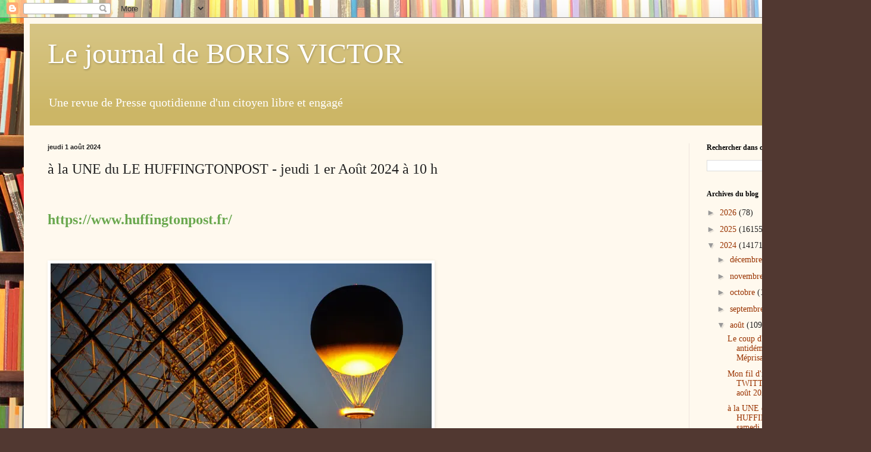

--- FILE ---
content_type: text/html; charset=UTF-8
request_url: https://boris-victor.blogspot.com/2024/08/a-la-une-du-le-huffingtonpost-jeudi-1.html
body_size: 32443
content:
<!DOCTYPE html>
<html class='v2' dir='ltr' lang='fr'>
<head>
<link href='https://www.blogger.com/static/v1/widgets/4128112664-css_bundle_v2.css' rel='stylesheet' type='text/css'/>
<meta content='width=1100' name='viewport'/>
<meta content='text/html; charset=UTF-8' http-equiv='Content-Type'/>
<meta content='blogger' name='generator'/>
<link href='https://boris-victor.blogspot.com/favicon.ico' rel='icon' type='image/x-icon'/>
<link href='https://boris-victor.blogspot.com/2024/08/a-la-une-du-le-huffingtonpost-jeudi-1.html' rel='canonical'/>
<link rel="alternate" type="application/atom+xml" title="Le journal de BORIS VICTOR   - Atom" href="https://boris-victor.blogspot.com/feeds/posts/default" />
<link rel="alternate" type="application/rss+xml" title="Le journal de BORIS VICTOR   - RSS" href="https://boris-victor.blogspot.com/feeds/posts/default?alt=rss" />
<link rel="service.post" type="application/atom+xml" title="Le journal de BORIS VICTOR   - Atom" href="https://www.blogger.com/feeds/1830986584058820012/posts/default" />

<link rel="alternate" type="application/atom+xml" title="Le journal de BORIS VICTOR   - Atom" href="https://boris-victor.blogspot.com/feeds/8294570049869301267/comments/default" />
<!--Can't find substitution for tag [blog.ieCssRetrofitLinks]-->
<link href='https://huffpost-focus.sirius.press/2024/07/31/597/0/8192/4608/768/432/70/0/8fad07b_1722426490597-000-366y2tm.jpg' rel='image_src'/>
<meta content='https://boris-victor.blogspot.com/2024/08/a-la-une-du-le-huffingtonpost-jeudi-1.html' property='og:url'/>
<meta content='à la UNE du LE HUFFINGTONPOST - jeudi 1 er Août 2024 à 10 h ' property='og:title'/>
<meta content='&quot;Blog d&#39;information d&#39;un citoyen engagé: toute l&#39;actualité politique,économique et sociale sous forme d&#39;une revue de presse quotidienne&quot;' property='og:description'/>
<meta content='https://lh3.googleusercontent.com/blogger_img_proxy/[base64]w1200-h630-p-k-no-nu' property='og:image'/>
<title>Le journal de BORIS VICTOR  : à la UNE du LE HUFFINGTONPOST - jeudi 1 er Août 2024 à 10 h </title>
<style id='page-skin-1' type='text/css'><!--
/*
-----------------------------------------------
Blogger Template Style
Name:     Simple
Designer: Blogger
URL:      www.blogger.com
----------------------------------------------- */
/* Content
----------------------------------------------- */
body {
font: normal normal 14px Georgia, Utopia, 'Palatino Linotype', Palatino, serif;
color: #222222;
background: #513831 url(//themes.googleusercontent.com/image?id=1KH22PlFqsiVYxboQNAoJjYmRbw5M4REHmdJbHT5M2x9zVMGrCqwSjZvaQW_A10KPc6Il) repeat scroll top center /* Credit: luoman (http://www.istockphoto.com/googleimages.php?id=11394138&amp;platform=blogger) */;
padding: 0 40px 40px 40px;
}
html body .region-inner {
min-width: 0;
max-width: 100%;
width: auto;
}
h2 {
font-size: 22px;
}
a:link {
text-decoration:none;
color: #993300;
}
a:visited {
text-decoration:none;
color: #888888;
}
a:hover {
text-decoration:underline;
color: #ff1900;
}
.body-fauxcolumn-outer .fauxcolumn-inner {
background: transparent none repeat scroll top left;
_background-image: none;
}
.body-fauxcolumn-outer .cap-top {
position: absolute;
z-index: 1;
height: 400px;
width: 100%;
}
.body-fauxcolumn-outer .cap-top .cap-left {
width: 100%;
background: transparent none repeat-x scroll top left;
_background-image: none;
}
.content-outer {
-moz-box-shadow: 0 0 40px rgba(0, 0, 0, .15);
-webkit-box-shadow: 0 0 5px rgba(0, 0, 0, .15);
-goog-ms-box-shadow: 0 0 10px #333333;
box-shadow: 0 0 40px rgba(0, 0, 0, .15);
margin-bottom: 1px;
}
.content-inner {
padding: 10px 10px;
}
.content-inner {
background-color: #fff9ee;
}
/* Header
----------------------------------------------- */
.header-outer {
background: #ccb666 url(//www.blogblog.com/1kt/simple/gradients_light.png) repeat-x scroll 0 -400px;
_background-image: none;
}
.Header h1 {
font: normal normal 48px Georgia, Utopia, 'Palatino Linotype', Palatino, serif;
color: #ffffff;
text-shadow: 1px 2px 3px rgba(0, 0, 0, .2);
}
.Header h1 a {
color: #ffffff;
}
.Header .description {
font-size: 140%;
color: #ffffff;
}
.header-inner .Header .titlewrapper {
padding: 22px 30px;
}
.header-inner .Header .descriptionwrapper {
padding: 0 30px;
}
/* Tabs
----------------------------------------------- */
.tabs-inner .section:first-child {
border-top: 0 solid #eee5dd;
}
.tabs-inner .section:first-child ul {
margin-top: -0;
border-top: 0 solid #eee5dd;
border-left: 0 solid #eee5dd;
border-right: 0 solid #eee5dd;
}
.tabs-inner .widget ul {
background: #fff9ee none repeat-x scroll 0 -800px;
_background-image: none;
border-bottom: 1px solid #eee5dd;
margin-top: 0;
margin-left: -30px;
margin-right: -30px;
}
.tabs-inner .widget li a {
display: inline-block;
padding: .6em 1em;
font: normal normal 16px Georgia, Utopia, 'Palatino Linotype', Palatino, serif;
color: #998877;
border-left: 1px solid #fff9ee;
border-right: 1px solid #eee5dd;
}
.tabs-inner .widget li:first-child a {
border-left: none;
}
.tabs-inner .widget li.selected a, .tabs-inner .widget li a:hover {
color: #000000;
background-color: #fff9ee;
text-decoration: none;
}
/* Columns
----------------------------------------------- */
.main-outer {
border-top: 0 solid #eee5dd;
}
.fauxcolumn-left-outer .fauxcolumn-inner {
border-right: 1px solid #eee5dd;
}
.fauxcolumn-right-outer .fauxcolumn-inner {
border-left: 1px solid #eee5dd;
}
/* Headings
----------------------------------------------- */
div.widget > h2,
div.widget h2.title {
margin: 0 0 1em 0;
font: normal bold 12px Georgia, Utopia, 'Palatino Linotype', Palatino, serif;
color: #000000;
}
/* Widgets
----------------------------------------------- */
.widget .zippy {
color: #999999;
text-shadow: 2px 2px 1px rgba(0, 0, 0, .1);
}
.widget .popular-posts ul {
list-style: none;
}
/* Posts
----------------------------------------------- */
h2.date-header {
font: normal bold 11px Arial, Tahoma, Helvetica, FreeSans, sans-serif;
}
.date-header span {
background-color: transparent;
color: #222222;
padding: inherit;
letter-spacing: inherit;
margin: inherit;
}
.main-inner {
padding-top: 30px;
padding-bottom: 30px;
}
.main-inner .column-center-inner {
padding: 0 15px;
}
.main-inner .column-center-inner .section {
margin: 0 15px;
}
.post {
margin: 0 0 25px 0;
}
h3.post-title, .comments h4 {
font: normal normal 24px Georgia, Utopia, 'Palatino Linotype', Palatino, serif;
margin: .75em 0 0;
}
.post-body {
font-size: 110%;
line-height: 1.4;
position: relative;
}
.post-body img, .post-body .tr-caption-container, .Profile img, .Image img,
.BlogList .item-thumbnail img {
padding: 2px;
background: #ffffff;
border: 1px solid #eeeeee;
-moz-box-shadow: 1px 1px 5px rgba(0, 0, 0, .1);
-webkit-box-shadow: 1px 1px 5px rgba(0, 0, 0, .1);
box-shadow: 1px 1px 5px rgba(0, 0, 0, .1);
}
.post-body img, .post-body .tr-caption-container {
padding: 5px;
}
.post-body .tr-caption-container {
color: #222222;
}
.post-body .tr-caption-container img {
padding: 0;
background: transparent;
border: none;
-moz-box-shadow: 0 0 0 rgba(0, 0, 0, .1);
-webkit-box-shadow: 0 0 0 rgba(0, 0, 0, .1);
box-shadow: 0 0 0 rgba(0, 0, 0, .1);
}
.post-header {
margin: 0 0 1.5em;
line-height: 1.6;
font-size: 90%;
}
.post-footer {
margin: 20px -2px 0;
padding: 5px 10px;
color: #666555;
background-color: #eee9dd;
border-bottom: 1px solid #eeeeee;
line-height: 1.6;
font-size: 90%;
}
#comments .comment-author {
padding-top: 1.5em;
border-top: 1px solid #eee5dd;
background-position: 0 1.5em;
}
#comments .comment-author:first-child {
padding-top: 0;
border-top: none;
}
.avatar-image-container {
margin: .2em 0 0;
}
#comments .avatar-image-container img {
border: 1px solid #eeeeee;
}
/* Comments
----------------------------------------------- */
.comments .comments-content .icon.blog-author {
background-repeat: no-repeat;
background-image: url([data-uri]);
}
.comments .comments-content .loadmore a {
border-top: 1px solid #999999;
border-bottom: 1px solid #999999;
}
.comments .comment-thread.inline-thread {
background-color: #eee9dd;
}
.comments .continue {
border-top: 2px solid #999999;
}
/* Accents
---------------------------------------------- */
.section-columns td.columns-cell {
border-left: 1px solid #eee5dd;
}
.blog-pager {
background: transparent none no-repeat scroll top center;
}
.blog-pager-older-link, .home-link,
.blog-pager-newer-link {
background-color: #fff9ee;
padding: 5px;
}
.footer-outer {
border-top: 0 dashed #bbbbbb;
}
/* Mobile
----------------------------------------------- */
body.mobile  {
background-size: auto;
}
.mobile .body-fauxcolumn-outer {
background: transparent none repeat scroll top left;
}
.mobile .body-fauxcolumn-outer .cap-top {
background-size: 100% auto;
}
.mobile .content-outer {
-webkit-box-shadow: 0 0 3px rgba(0, 0, 0, .15);
box-shadow: 0 0 3px rgba(0, 0, 0, .15);
}
.mobile .tabs-inner .widget ul {
margin-left: 0;
margin-right: 0;
}
.mobile .post {
margin: 0;
}
.mobile .main-inner .column-center-inner .section {
margin: 0;
}
.mobile .date-header span {
padding: 0.1em 10px;
margin: 0 -10px;
}
.mobile h3.post-title {
margin: 0;
}
.mobile .blog-pager {
background: transparent none no-repeat scroll top center;
}
.mobile .footer-outer {
border-top: none;
}
.mobile .main-inner, .mobile .footer-inner {
background-color: #fff9ee;
}
.mobile-index-contents {
color: #222222;
}
.mobile-link-button {
background-color: #993300;
}
.mobile-link-button a:link, .mobile-link-button a:visited {
color: #ffffff;
}
.mobile .tabs-inner .section:first-child {
border-top: none;
}
.mobile .tabs-inner .PageList .widget-content {
background-color: #fff9ee;
color: #000000;
border-top: 1px solid #eee5dd;
border-bottom: 1px solid #eee5dd;
}
.mobile .tabs-inner .PageList .widget-content .pagelist-arrow {
border-left: 1px solid #eee5dd;
}

--></style>
<style id='template-skin-1' type='text/css'><!--
body {
min-width: 1383px;
}
.content-outer, .content-fauxcolumn-outer, .region-inner {
min-width: 1383px;
max-width: 1383px;
_width: 1383px;
}
.main-inner .columns {
padding-left: 0px;
padding-right: 256px;
}
.main-inner .fauxcolumn-center-outer {
left: 0px;
right: 256px;
/* IE6 does not respect left and right together */
_width: expression(this.parentNode.offsetWidth -
parseInt("0px") -
parseInt("256px") + 'px');
}
.main-inner .fauxcolumn-left-outer {
width: 0px;
}
.main-inner .fauxcolumn-right-outer {
width: 256px;
}
.main-inner .column-left-outer {
width: 0px;
right: 100%;
margin-left: -0px;
}
.main-inner .column-right-outer {
width: 256px;
margin-right: -256px;
}
#layout {
min-width: 0;
}
#layout .content-outer {
min-width: 0;
width: 800px;
}
#layout .region-inner {
min-width: 0;
width: auto;
}
body#layout div.add_widget {
padding: 8px;
}
body#layout div.add_widget a {
margin-left: 32px;
}
--></style>
<style>
    body {background-image:url(\/\/themes.googleusercontent.com\/image?id=1KH22PlFqsiVYxboQNAoJjYmRbw5M4REHmdJbHT5M2x9zVMGrCqwSjZvaQW_A10KPc6Il);}
    
@media (max-width: 200px) { body {background-image:url(\/\/themes.googleusercontent.com\/image?id=1KH22PlFqsiVYxboQNAoJjYmRbw5M4REHmdJbHT5M2x9zVMGrCqwSjZvaQW_A10KPc6Il&options=w200);}}
@media (max-width: 400px) and (min-width: 201px) { body {background-image:url(\/\/themes.googleusercontent.com\/image?id=1KH22PlFqsiVYxboQNAoJjYmRbw5M4REHmdJbHT5M2x9zVMGrCqwSjZvaQW_A10KPc6Il&options=w400);}}
@media (max-width: 800px) and (min-width: 401px) { body {background-image:url(\/\/themes.googleusercontent.com\/image?id=1KH22PlFqsiVYxboQNAoJjYmRbw5M4REHmdJbHT5M2x9zVMGrCqwSjZvaQW_A10KPc6Il&options=w800);}}
@media (max-width: 1200px) and (min-width: 801px) { body {background-image:url(\/\/themes.googleusercontent.com\/image?id=1KH22PlFqsiVYxboQNAoJjYmRbw5M4REHmdJbHT5M2x9zVMGrCqwSjZvaQW_A10KPc6Il&options=w1200);}}
/* Last tag covers anything over one higher than the previous max-size cap. */
@media (min-width: 1201px) { body {background-image:url(\/\/themes.googleusercontent.com\/image?id=1KH22PlFqsiVYxboQNAoJjYmRbw5M4REHmdJbHT5M2x9zVMGrCqwSjZvaQW_A10KPc6Il&options=w1600);}}
  </style>
<link href='https://www.blogger.com/dyn-css/authorization.css?targetBlogID=1830986584058820012&amp;zx=2611ca60-57c6-4052-a0eb-5ce3e2267fa0' media='none' onload='if(media!=&#39;all&#39;)media=&#39;all&#39;' rel='stylesheet'/><noscript><link href='https://www.blogger.com/dyn-css/authorization.css?targetBlogID=1830986584058820012&amp;zx=2611ca60-57c6-4052-a0eb-5ce3e2267fa0' rel='stylesheet'/></noscript>
<meta name='google-adsense-platform-account' content='ca-host-pub-1556223355139109'/>
<meta name='google-adsense-platform-domain' content='blogspot.com'/>

</head>
<body class='loading variant-literate'>
<div class='navbar section' id='navbar' name='Navbar'><div class='widget Navbar' data-version='1' id='Navbar1'><script type="text/javascript">
    function setAttributeOnload(object, attribute, val) {
      if(window.addEventListener) {
        window.addEventListener('load',
          function(){ object[attribute] = val; }, false);
      } else {
        window.attachEvent('onload', function(){ object[attribute] = val; });
      }
    }
  </script>
<div id="navbar-iframe-container"></div>
<script type="text/javascript" src="https://apis.google.com/js/platform.js"></script>
<script type="text/javascript">
      gapi.load("gapi.iframes:gapi.iframes.style.bubble", function() {
        if (gapi.iframes && gapi.iframes.getContext) {
          gapi.iframes.getContext().openChild({
              url: 'https://www.blogger.com/navbar/1830986584058820012?po\x3d8294570049869301267\x26origin\x3dhttps://boris-victor.blogspot.com',
              where: document.getElementById("navbar-iframe-container"),
              id: "navbar-iframe"
          });
        }
      });
    </script><script type="text/javascript">
(function() {
var script = document.createElement('script');
script.type = 'text/javascript';
script.src = '//pagead2.googlesyndication.com/pagead/js/google_top_exp.js';
var head = document.getElementsByTagName('head')[0];
if (head) {
head.appendChild(script);
}})();
</script>
</div></div>
<div class='body-fauxcolumns'>
<div class='fauxcolumn-outer body-fauxcolumn-outer'>
<div class='cap-top'>
<div class='cap-left'></div>
<div class='cap-right'></div>
</div>
<div class='fauxborder-left'>
<div class='fauxborder-right'></div>
<div class='fauxcolumn-inner'>
</div>
</div>
<div class='cap-bottom'>
<div class='cap-left'></div>
<div class='cap-right'></div>
</div>
</div>
</div>
<div class='content'>
<div class='content-fauxcolumns'>
<div class='fauxcolumn-outer content-fauxcolumn-outer'>
<div class='cap-top'>
<div class='cap-left'></div>
<div class='cap-right'></div>
</div>
<div class='fauxborder-left'>
<div class='fauxborder-right'></div>
<div class='fauxcolumn-inner'>
</div>
</div>
<div class='cap-bottom'>
<div class='cap-left'></div>
<div class='cap-right'></div>
</div>
</div>
</div>
<div class='content-outer'>
<div class='content-cap-top cap-top'>
<div class='cap-left'></div>
<div class='cap-right'></div>
</div>
<div class='fauxborder-left content-fauxborder-left'>
<div class='fauxborder-right content-fauxborder-right'></div>
<div class='content-inner'>
<header>
<div class='header-outer'>
<div class='header-cap-top cap-top'>
<div class='cap-left'></div>
<div class='cap-right'></div>
</div>
<div class='fauxborder-left header-fauxborder-left'>
<div class='fauxborder-right header-fauxborder-right'></div>
<div class='region-inner header-inner'>
<div class='header section' id='header' name='En-tête'><div class='widget Header' data-version='1' id='Header1'>
<div id='header-inner'>
<div class='titlewrapper'>
<h1 class='title'>
<a href='https://boris-victor.blogspot.com/'>
Le journal de BORIS VICTOR  
</a>
</h1>
</div>
<div class='descriptionwrapper'>
<p class='description'><span> Une revue de Presse quotidienne  d'un citoyen libre et  engagé </span></p>
</div>
</div>
</div></div>
</div>
</div>
<div class='header-cap-bottom cap-bottom'>
<div class='cap-left'></div>
<div class='cap-right'></div>
</div>
</div>
</header>
<div class='tabs-outer'>
<div class='tabs-cap-top cap-top'>
<div class='cap-left'></div>
<div class='cap-right'></div>
</div>
<div class='fauxborder-left tabs-fauxborder-left'>
<div class='fauxborder-right tabs-fauxborder-right'></div>
<div class='region-inner tabs-inner'>
<div class='tabs section' id='crosscol' name='Toutes les colonnes'><div class='widget Translate' data-version='1' id='Translate1'>
<h2 class='title'>Translate</h2>
<div id='google_translate_element'></div>
<script>
    function googleTranslateElementInit() {
      new google.translate.TranslateElement({
        pageLanguage: 'fr',
        autoDisplay: 'true',
        layout: google.translate.TranslateElement.InlineLayout.VERTICAL
      }, 'google_translate_element');
    }
  </script>
<script src='//translate.google.com/translate_a/element.js?cb=googleTranslateElementInit'></script>
<div class='clear'></div>
</div></div>
<div class='tabs no-items section' id='crosscol-overflow' name='Cross-Column 2'></div>
</div>
</div>
<div class='tabs-cap-bottom cap-bottom'>
<div class='cap-left'></div>
<div class='cap-right'></div>
</div>
</div>
<div class='main-outer'>
<div class='main-cap-top cap-top'>
<div class='cap-left'></div>
<div class='cap-right'></div>
</div>
<div class='fauxborder-left main-fauxborder-left'>
<div class='fauxborder-right main-fauxborder-right'></div>
<div class='region-inner main-inner'>
<div class='columns fauxcolumns'>
<div class='fauxcolumn-outer fauxcolumn-center-outer'>
<div class='cap-top'>
<div class='cap-left'></div>
<div class='cap-right'></div>
</div>
<div class='fauxborder-left'>
<div class='fauxborder-right'></div>
<div class='fauxcolumn-inner'>
</div>
</div>
<div class='cap-bottom'>
<div class='cap-left'></div>
<div class='cap-right'></div>
</div>
</div>
<div class='fauxcolumn-outer fauxcolumn-left-outer'>
<div class='cap-top'>
<div class='cap-left'></div>
<div class='cap-right'></div>
</div>
<div class='fauxborder-left'>
<div class='fauxborder-right'></div>
<div class='fauxcolumn-inner'>
</div>
</div>
<div class='cap-bottom'>
<div class='cap-left'></div>
<div class='cap-right'></div>
</div>
</div>
<div class='fauxcolumn-outer fauxcolumn-right-outer'>
<div class='cap-top'>
<div class='cap-left'></div>
<div class='cap-right'></div>
</div>
<div class='fauxborder-left'>
<div class='fauxborder-right'></div>
<div class='fauxcolumn-inner'>
</div>
</div>
<div class='cap-bottom'>
<div class='cap-left'></div>
<div class='cap-right'></div>
</div>
</div>
<!-- corrects IE6 width calculation -->
<div class='columns-inner'>
<div class='column-center-outer'>
<div class='column-center-inner'>
<div class='main section' id='main' name='Principal'><div class='widget Blog' data-version='1' id='Blog1'>
<div class='blog-posts hfeed'>

          <div class="date-outer">
        
<h2 class='date-header'><span>jeudi 1 août 2024</span></h2>

          <div class="date-posts">
        
<div class='post-outer'>
<div class='post hentry uncustomized-post-template' itemprop='blogPost' itemscope='itemscope' itemtype='http://schema.org/BlogPosting'>
<meta content='https://huffpost-focus.sirius.press/2024/07/31/597/0/8192/4608/768/432/70/0/8fad07b_1722426490597-000-366y2tm.jpg' itemprop='image_url'/>
<meta content='1830986584058820012' itemprop='blogId'/>
<meta content='8294570049869301267' itemprop='postId'/>
<a name='8294570049869301267'></a>
<h3 class='post-title entry-title' itemprop='name'>
à la UNE du LE HUFFINGTONPOST - jeudi 1 er Août 2024 à 10 h 
</h3>
<div class='post-header'>
<div class='post-header-line-1'></div>
</div>
<div class='post-body entry-content' id='post-body-8294570049869301267' itemprop='description articleBody'>
<p>&nbsp;</p><p><a href="https://www.huffingtonpost.fr/"><span style="color: #6aa84f; font-size: x-large;"><b>https://www.huffingtonpost.fr/</b></span></a><br /></p><p><br /></p><p><img alt="La vasque olympique exposée jusqu&#8217;au 11&#160;août aux Tuileries pourrait-elle devenir un objet du quotidien&#160;?" sizes="(min-width: 1024px) 640px, 768px" src="https://huffpost-focus.sirius.press/2024/07/31/597/0/8192/4608/768/432/70/0/8fad07b_1722426490597-000-366y2tm.jpg" srcset="https://huffpost-focus.sirius.press/2024/07/31/597/0/8192/4608/640/360/70/0/8fad07b_1722426490597-000-366y2tm.jpg 640w, https://huffpost-focus.sirius.press/2024/07/31/597/0/8192/4608/768/432/70/0/8fad07b_1722426490597-000-366y2tm.jpg 768w" style="background-color: white; border-style: none; box-sizing: inherit; color: #414141; font-family: Montserrat, sans-serif; font-size: 16px; height: auto; max-width: 100%; min-height: 0px; min-width: 0px; vertical-align: middle; width: 640px;" /><span style="background-color: white; color: #414141; font-family: Montserrat, sans-serif; font-size: 16px;"></span></p><div class="newsFeaturedArticle-content" style="background: rgb(0, 0, 0); box-sizing: inherit; color: #414141; display: flex; flex-direction: column; font-family: Montserrat, sans-serif; font-size: 16px; min-height: 0px; min-width: 0px; padding: 50px 40px 30px; position: relative; text-align: center;"><h1 class="newsFeaturedArticle-title" style="box-sizing: inherit; color: white; font-family: sans-serif; font-size: 42px; line-height: 52px; margin-bottom: 7px; margin-top: 0px; min-height: 0px; min-width: 0px;">CHAUDRON (PAS SI) MAGIQUE</h1><p class="newsFeaturedArticle-chapo" style="box-sizing: inherit; color: white; font-size: 18px; line-height: 24px; margin-bottom: 8px; margin-top: 0px; min-height: 0px; min-width: 0px;">Le créateur de la vasque olympique &#171;&nbsp;adorerait&nbsp;&#187; qu&#8217;elle devienne un objet du quotidien - INTERVIEW</p><p class="newsFeaturedArticle-authors" style="box-sizing: inherit; color: white; font-size: 14px; font-weight: 600; line-height: 18px; margin-bottom: 0px; margin-top: 0px; min-height: 0px; min-width: 0px;">Par Pauline Brault</p></div><div class="newsList-title" style="background-color: white; box-sizing: inherit; font-family: Montserrat, sans-serif; font-size: 16px; min-height: 0px; min-width: 0px; width: 300px;"><div class="title" style="box-sizing: inherit; min-height: 0px; min-width: 0px;"><h2 class="title-capitalize" style="box-sizing: inherit; color: #0dbe98; font-size: 25px; line-height: 30px; margin: 0px 0px 22px; min-height: 0px; min-width: 0px; text-align: center; text-transform: uppercase; width: 300px;">Les plus lus</h2></div></div><div class="newsList-content" style="align-items: initial; background-color: white; box-sizing: inherit; display: flex; flex-direction: column; font-family: Montserrat, sans-serif; font-size: 16px; min-height: 0px; min-width: 0px;"><div class="newsList-item" style="box-sizing: inherit; display: flex; margin-bottom: 20px; min-height: 0px; min-width: 0px; width: 300px;"><span class="newsList-number" style="align-items: center; box-sizing: inherit; color: #0dbe98; display: inline-block; float: left; font-size: 42px; font-weight: 900; justify-content: center; margin: auto 22px auto 0px; min-height: 0px; min-width: 30px; text-align: center; vertical-align: baseline; width: 41.7031px;">1</span><a href="https://www.huffingtonpost.fr/jo-paris-2024/article/toutes-les-medailles-francaises-aux-jeux-olympiques-de-paris-2024-mises-a-jour-epreuve-apres-epreuve-clx6_237214.html" style="background-color: transparent; box-sizing: inherit; color: black; font-weight: 600; line-height: 18px; min-height: 0px; min-width: 0px; text-decoration-line: none; touch-action: manipulation; width: 236.297px;">Or, argent, bronze&#8230; Voici tous les médaillés français aux JO de Paris</a></div><div class="newsList-item" style="box-sizing: inherit; display: flex; margin-bottom: 20px; min-height: 0px; min-width: 0px; width: 300px;"><span class="newsList-number" style="align-items: center; box-sizing: inherit; color: #0dbe98; display: inline-block; float: left; font-size: 42px; font-weight: 900; justify-content: center; margin: auto 22px auto 0px; min-height: 0px; min-width: 30px; text-align: center; vertical-align: baseline; width: 41.7031px;">2</span><a href="https://www.huffingtonpost.fr/sport/article/le-tableau-des-medailles-des-jo-de-paris-2024-actualise-en-direct-epreuve-apres-epreuve-clx4_237215.html" style="background-color: transparent; box-sizing: inherit; color: black; font-weight: 600; line-height: 18px; min-height: 0px; min-width: 0px; text-decoration-line: none; touch-action: manipulation; width: 236.297px;">Le tableau des médailles (et la France très haut) actualisé en direct</a></div><div class="newsList-item" style="box-sizing: inherit; display: flex; margin-bottom: 20px; min-height: 0px; min-width: 0px; width: 300px;"><span class="newsList-number" style="align-items: center; box-sizing: inherit; color: #0dbe98; display: inline-block; float: left; font-size: 42px; font-weight: 900; justify-content: center; margin: auto 22px auto 0px; min-height: 0px; min-width: 30px; text-align: center; vertical-align: baseline; width: 41.7031px;">3</span><a href="https://www.huffingtonpost.fr/medias/article/quels-jeux-avec-lea-salame-enchaine-les-couacs-sur-france-2-mais-l-animatrice-n-est-pas-le-seul-probleme_237730.html" style="background-color: transparent; box-sizing: inherit; color: #414141; cursor: pointer; font-weight: 600; line-height: 18px; min-height: 0px; min-width: 0px; text-decoration-color: rgb(13, 190, 152); touch-action: manipulation; width: 236.297px;">L&#8217;émission &#171;&nbsp;Quels Jeux&nbsp;&#187; enchaîne les couacs, mais Léa Salamé n&#8217;est pas le seul problème</a></div><div class="newsList-item" style="box-sizing: inherit; display: flex; margin-bottom: 20px; min-height: 0px; min-width: 0px; width: 300px;"><span class="newsList-number" style="align-items: center; box-sizing: inherit; color: #0dbe98; display: inline-block; float: left; font-size: 42px; font-weight: 900; justify-content: center; margin: auto 22px auto 0px; min-height: 0px; min-width: 30px; text-align: center; vertical-align: baseline; width: 41.7031px;">4</span><a href="https://www.huffingtonpost.fr/medias/article/tpmp-cyril-hanouna-balaie-cette-promesse-des-patrons-de-c8-pour-la-rentree_237762.html" style="background-color: transparent; box-sizing: inherit; color: black; font-weight: 600; line-height: 18px; min-height: 0px; min-width: 0px; text-decoration-line: none; touch-action: manipulation; width: 236.297px;">Hanouna balaie cette promesse des patrons de C8 pour le retour de &#171;&nbsp;TPMP&nbsp;&#187;</a></div><div class="newsList-item" style="box-sizing: inherit; display: flex; margin-bottom: 20px; min-height: 0px; min-width: 0px; width: 300px;"><span class="newsList-number" style="align-items: center; box-sizing: inherit; color: #0dbe98; display: inline-block; float: left; font-size: 42px; font-weight: 900; justify-content: center; margin: auto 22px auto 0px; min-height: 0px; min-width: 30px; text-align: center; vertical-align: baseline; width: 41.7031px;">5</span><a href="https://www.huffingtonpost.fr/jo-paris-2024/article/jo-de-paris-2024-pres-800-000-places-sont-encore-a-vendre-sur-la-billetterie-et-on-comprend-pourquoi_237750.html" style="background-color: transparent; box-sizing: inherit; color: black; font-weight: 600; line-height: 18px; min-height: 0px; min-width: 0px; text-decoration-line: none; touch-action: manipulation; width: 236.297px;">Près de 800&nbsp;000 places encore à vendre sur la billetterie des JO, et on comprend pourquoi</a></div></div><div class="blockHome-sectionTitle" style="background-color: white; box-sizing: inherit; font-family: Montserrat, sans-serif; font-size: 16px; min-height: 0px; min-width: 0px; text-align: center; width: 640px;"><p style="align-items: center; box-sizing: inherit; display: flex; font-size: 32px; font-weight: 900; justify-content: center; line-height: 39px; margin-bottom: 30px; margin-top: 0px; min-height: 0px; min-width: 0px; text-transform: uppercase;">À la une<svg height="25px" width="30px"><g><path class="st0" d="M19.1,0l-5.2,30L30,30l0-30L19.1,0z" fill="#0dbe98"></path></g></svg></p></div><div class="blockUne spacingMobile" style="background-color: white; box-sizing: inherit; font-family: Montserrat, sans-serif; font-size: 16px; min-height: 0px; min-width: 0px; padding: 0px; width: 640px;"><section class="newsUne" data-anltcs-click-details="bloc_homepage|emplacement_central|clic_bloc_une_1" data-anltcs-click="clic_bloc" style="box-sizing: inherit; display: flex; flex-wrap: wrap; justify-content: space-between; margin: 0px 0px 30px; min-height: 0px; min-width: 0px; padding: 0px;"><a class="newsUne-item" href="https://www.huffingtonpost.fr/jo-paris-2024/article/jo-de-paris-leon-marchand-double-medaille-d-or-en-une-journee-realise-un-exploit-historique_237771.html" style="background-color: transparent; box-sizing: inherit; color: black; column-gap: 10px; display: flex; flex-direction: column; grid-template-areas: &quot;media infos infos&quot;; grid-template-columns: 1fr 1fr 1fr; justify-content: flex-start; line-height: 28px; margin: 0px 0px 20px; min-height: 0px; min-width: 0px; text-decoration-line: none; touch-action: manipulation; width: 192px;"><div class="newsUne-media" style="box-sizing: inherit; grid-area: media; min-height: 0px; min-width: 0px; padding-bottom: 15px; width: 192px;"><picture style="box-sizing: inherit; min-height: 0px; min-width: 0px;"><source media="(min-width: 768px)" srcset="https://huffpost-focus.sirius.press/2024/07/31/11/0/5354/3011/220/123/75/0/0e7243f_1722460113662-000-368a7y3.jpg 220w" style="box-sizing: inherit; min-height: 0px; min-width: 0px;"></source><source srcset="https://huffpost-focus.sirius.press/2024/07/31/0/1094/3569/3569/236/236/70/0/0e7243f_1722460113662-000-368a7y3.jpg 236w" style="box-sizing: inherit; min-height: 0px; min-width: 0px;"></source><img alt="" loading="lazy" src="https://huffpost-focus.sirius.press/2024/07/31/0/1094/3569/3569/236/236/70/0/0e7243f_1722460113662-000-368a7y3.jpg" style="border-style: none; box-sizing: inherit; height: auto; max-width: 100%; min-height: 0px; min-width: 0px; vertical-align: middle;" /></picture></div><div class="newsUne-content" style="box-sizing: inherit; display: flex; flex-direction: column; grid-area: infos; justify-content: flex-start; min-height: 0px; min-width: 0px;"><p class="newsUne-category" style="box-sizing: inherit; color: #0dbe98; font-size: 14px; line-height: 19px; margin-bottom: 7px; margin-top: 0px; min-height: 0px; min-width: 0px; text-transform: capitalize; width: 192px;">JO Paris 2024</p><p class="newsUne-title" style="box-sizing: inherit; font-weight: 600; line-height: 18px; margin: 0px; min-height: 0px; min-width: 0px; overflow-wrap: break-word;">L&#8217;ampleur de l&#8217;exploit historique de Léon Marchand, double médaillé d&#8217;or en une journée</p></div></a><a class="newsUne-item" href="https://www.huffingtonpost.fr/jo-paris-2024/article/jo-de-paris-2024-pres-800-000-places-sont-encore-a-vendre-sur-la-billetterie-et-on-comprend-pourquoi_237750.html" style="background-color: transparent; box-sizing: inherit; color: #414141; column-gap: 10px; cursor: pointer; display: flex; flex-direction: column; grid-template-areas: &quot;media infos infos&quot;; grid-template-columns: 1fr 1fr 1fr; justify-content: flex-start; line-height: 28px; margin: 0px 0px 20px; min-height: 0px; min-width: 0px; text-decoration-color: rgb(13, 190, 152); touch-action: manipulation; width: 192px;"><div class="newsUne-media" style="box-sizing: inherit; grid-area: media; min-height: 0px; min-width: 0px; padding-bottom: 15px; width: 192px;"><picture style="box-sizing: inherit; min-height: 0px; min-width: 0px;"><source media="(min-width: 768px)" srcset="https://huffpost-focus.sirius.press/2024/07/31/625/0/6000/3375/220/123/75/0/6a864f9_1722440311052-000-367h4b9.jpg 220w" style="box-sizing: inherit; min-height: 0px; min-width: 0px;"></source><source srcset="https://huffpost-focus.sirius.press/2024/07/31/0/1402/4000/4000/236/236/70/0/6a864f9_1722440311052-000-367h4b9.jpg 236w" style="box-sizing: inherit; min-height: 0px; min-width: 0px;"></source><img alt="" loading="lazy" src="https://huffpost-focus.sirius.press/2024/07/31/0/1402/4000/4000/236/236/70/0/6a864f9_1722440311052-000-367h4b9.jpg" style="border-style: none; box-sizing: inherit; height: auto; max-width: 100%; min-height: 0px; min-width: 0px; vertical-align: middle;" /></picture></div><div class="newsUne-content" style="box-sizing: inherit; display: flex; flex-direction: column; grid-area: infos; justify-content: flex-start; min-height: 0px; min-width: 0px;"><p class="newsUne-category" style="box-sizing: inherit; color: #0dbe98; font-size: 14px; line-height: 19px; margin-bottom: 7px; margin-top: 0px; min-height: 0px; min-width: 0px; text-transform: capitalize; width: 192px;">JO Paris 2024</p><p class="newsUne-title" style="box-sizing: inherit; font-weight: 600; line-height: 18px; margin: 0px; min-height: 0px; min-width: 0px; overflow-wrap: break-word;">Près de 800&nbsp;000 places encore à vendre sur la billetterie des JO, et on comprend pourquoi</p></div></a><a class="newsUne-item" href="https://www.huffingtonpost.fr/life/article/jo-de-paris-2024-quand-les-athletes-mordent-leur-medaille-y-a-t-il-un-risque-des-dentistes-nous-repondent_237697.html" style="background-color: transparent; box-sizing: inherit; color: black; column-gap: 10px; display: flex; flex-direction: column; grid-template-areas: &quot;media infos infos&quot;; grid-template-columns: 1fr 1fr 1fr; justify-content: flex-start; line-height: 28px; margin: 0px 0px 20px; min-height: 0px; min-width: 0px; text-decoration-line: none; touch-action: manipulation; width: 192px;"><div class="newsUne-media" style="box-sizing: inherit; grid-area: media; min-height: 0px; min-width: 0px; padding-bottom: 15px; width: 192px;"><picture style="box-sizing: inherit; min-height: 0px; min-width: 0px;"><source media="(min-width: 768px)" srcset="https://huffpost-focus.sirius.press/2024/07/31/239/0/813/457/220/123/75/0/445badb_1722436558550-c91dce2c-5086-40c4-ada0-724010bea656.jpeg 220w" style="box-sizing: inherit; min-height: 0px; min-width: 0px;"></source><source srcset="https://huffpost-focus.sirius.press/2024/07/31/205/0/813/813/236/236/70/0/445badb_1722436558550-c91dce2c-5086-40c4-ada0-724010bea656.jpeg 236w" style="box-sizing: inherit; min-height: 0px; min-width: 0px;"></source><img alt="" loading="lazy" src="https://huffpost-focus.sirius.press/2024/07/31/205/0/813/813/236/236/70/0/445badb_1722436558550-c91dce2c-5086-40c4-ada0-724010bea656.jpeg" style="border-style: none; box-sizing: inherit; height: auto; max-width: 100%; min-height: 0px; min-width: 0px; vertical-align: middle;" /></picture></div><div class="newsUne-content" style="box-sizing: inherit; display: flex; flex-direction: column; grid-area: infos; justify-content: flex-start; min-height: 0px; min-width: 0px;"><p class="newsUne-category" style="box-sizing: inherit; color: #0dbe98; font-size: 14px; line-height: 19px; margin-bottom: 7px; margin-top: 0px; min-height: 0px; min-width: 0px; text-transform: capitalize; width: 192px;">Life</p><p class="newsUne-title" style="box-sizing: inherit; font-weight: 600; line-height: 18px; margin: 0px; min-height: 0px; min-width: 0px; overflow-wrap: break-word;">Est-ce vraiment une bonne idée de mordre sa médaille&nbsp;? Des dentistes nous répondent</p></div></a><a class="newsUne-item" href="https://www.huffingtonpost.fr/international/article/attentats-du-11-septembre-khalid-cheikh-mohammed-cerveau-des-attaques-trouve-un-accord-avec-la-justice_237774.html" style="background-color: transparent; box-sizing: inherit; color: black; column-gap: 10px; display: flex; flex-direction: column; grid-template-areas: &quot;media infos infos&quot;; grid-template-columns: 1fr 1fr 1fr; justify-content: flex-start; line-height: 28px; margin: 0px 0px 20px; min-height: 0px; min-width: 0px; text-decoration-line: none; touch-action: manipulation; width: 192px;"><div class="newsUne-media" style="box-sizing: inherit; grid-area: media; min-height: 0px; min-width: 0px; padding-bottom: 15px; width: 192px;"><picture style="box-sizing: inherit; min-height: 0px; min-width: 0px;"><source media="(min-width: 768px)" srcset="https://huffpost-focus.sirius.press/2024/07/31/5/0/1500/843/220/123/75/0/61fc546_1722464825110-000-nic386961.jpg 220w" style="box-sizing: inherit; min-height: 0px; min-width: 0px;"></source><source srcset="https://huffpost-focus.sirius.press/2024/07/31/0/0/1500/1500/236/236/70/0/61fc546_1722464825110-000-nic386961.jpg 236w" style="box-sizing: inherit; min-height: 0px; min-width: 0px;"></source><img alt="" loading="lazy" src="https://huffpost-focus.sirius.press/2024/07/31/0/0/1500/1500/236/236/70/0/61fc546_1722464825110-000-nic386961.jpg" style="border-style: none; box-sizing: inherit; height: auto; max-width: 100%; min-height: 0px; min-width: 0px; vertical-align: middle;" /></picture></div><div class="newsUne-content" style="box-sizing: inherit; display: flex; flex-direction: column; grid-area: infos; justify-content: flex-start; min-height: 0px; min-width: 0px;"><p class="newsUne-category" style="box-sizing: inherit; color: #0dbe98; font-size: 14px; line-height: 19px; margin-bottom: 7px; margin-top: 0px; min-height: 0px; min-width: 0px; text-transform: capitalize; width: 192px;">International</p><p class="newsUne-title" style="box-sizing: inherit; font-weight: 600; line-height: 18px; margin: 0px; min-height: 0px; min-width: 0px; overflow-wrap: break-word;">Ce cerveau des attentats du 11-Septembre évite la peine de mort après un accord de peine</p></div></a><a class="newsUne-item" href="https://www.huffingtonpost.fr/environnement/article/le-jour-du-depassement-des-ressources-de-la-terre-arrive-ce-jeudi-cinq-mois-plus-tot-qu-il-y-a-50-ans_237775.html" style="background-color: transparent; box-sizing: inherit; color: black; column-gap: 10px; display: flex; flex-direction: column; grid-template-areas: &quot;media infos infos&quot;; grid-template-columns: 1fr 1fr 1fr; justify-content: flex-start; line-height: 28px; margin: 0px 0px 20px; min-height: 0px; min-width: 0px; text-decoration-line: none; touch-action: manipulation; width: 192px;"><div class="newsUne-media" style="box-sizing: inherit; grid-area: media; min-height: 0px; min-width: 0px; padding-bottom: 15px; width: 192px;"><picture style="box-sizing: inherit; min-height: 0px; min-width: 0px;"><source media="(min-width: 768px)" srcset="https://huffpost-focus.sirius.press/2024/08/01/0/0/5184/2916/220/123/75/0/a14b794_1722473047912-anne-nygard-v5mer9cfg18-unsplash.jpg 220w" style="box-sizing: inherit; min-height: 0px; min-width: 0px;"></source><source srcset="https://huffpost-focus.sirius.press/2024/08/01/0/864/3456/3456/236/236/70/0/a14b794_1722473047912-anne-nygard-v5mer9cfg18-unsplash.jpg 236w" style="box-sizing: inherit; min-height: 0px; min-width: 0px;"></source><img alt="" loading="lazy" src="https://huffpost-focus.sirius.press/2024/08/01/0/864/3456/3456/236/236/70/0/a14b794_1722473047912-anne-nygard-v5mer9cfg18-unsplash.jpg" style="border-style: none; box-sizing: inherit; height: auto; max-width: 100%; min-height: 0px; min-width: 0px; vertical-align: middle;" /></picture></div><div class="newsUne-content" style="box-sizing: inherit; display: flex; flex-direction: column; grid-area: infos; justify-content: flex-start; min-height: 0px; min-width: 0px;"><p class="newsUne-category" style="box-sizing: inherit; color: #0dbe98; font-size: 14px; line-height: 19px; margin-bottom: 7px; margin-top: 0px; min-height: 0px; min-width: 0px; text-transform: capitalize; width: 192px;">Environnement</p><p class="newsUne-title" style="box-sizing: inherit; font-weight: 600; line-height: 18px; margin: 0px; min-height: 0px; min-width: 0px; overflow-wrap: break-word;">La Terre a épuisé ses ressources ce jeudi, soit 5 mois plus tôt qu&#8217;il y a 50 ans</p></div></a><a class="newsUne-item" href="https://www.huffingtonpost.fr/france/video/meteo-de-violents-orages-dans-l-eure-font-d-importants-degats-la-canicule-continue-au-sud_237778.html" style="background-color: transparent; box-sizing: inherit; color: black; column-gap: 10px; display: flex; flex-direction: column; grid-template-areas: &quot;media infos infos&quot;; grid-template-columns: 1fr 1fr 1fr; justify-content: flex-start; line-height: 28px; margin: 0px; min-height: 0px; min-width: 0px; text-decoration-line: none; touch-action: manipulation; width: 192px;"><div class="newsUne-media" style="box-sizing: inherit; grid-area: media; min-height: 0px; min-width: 0px; padding-bottom: 15px; width: 192px;"><picture style="box-sizing: inherit; min-height: 0px; min-width: 0px;"><source media="(min-width: 768px)" srcset="https://huffpost-focus.sirius.press/2024/08/01/0/0/2734/1537/220/123/75/0/22d7934_1722493038646-gettyimages-975718018.jpg 220w" style="box-sizing: inherit; min-height: 0px; min-width: 0px;"></source><source srcset="https://huffpost-focus.sirius.press/2024/08/01/0/453/1828/1828/236/236/70/0/22d7934_1722493038646-gettyimages-975718018.jpg 236w" style="box-sizing: inherit; min-height: 0px; min-width: 0px;"></source><img alt="" loading="lazy" src="https://huffpost-focus.sirius.press/2024/08/01/0/453/1828/1828/236/236/70/0/22d7934_1722493038646-gettyimages-975718018.jpg" style="border-style: none; box-sizing: inherit; height: auto; max-width: 100%; min-height: 0px; min-width: 0px; vertical-align: middle;" /></picture></div><div class="newsUne-content" style="box-sizing: inherit; display: flex; flex-direction: column; grid-area: infos; justify-content: flex-start; min-height: 0px; min-width: 0px;"><p class="newsUne-category" style="box-sizing: inherit; color: #0dbe98; font-size: 14px; line-height: 19px; margin-bottom: 7px; margin-top: 0px; min-height: 0px; min-width: 0px; text-transform: capitalize; width: 192px;">France</p><p class="newsUne-title" style="box-sizing: inherit; font-weight: 600; line-height: 18px; margin: 0px; min-height: 0px; min-width: 0px; overflow-wrap: break-word;">De violents orages font d&#8217;importants dégâts dans l&#8217;Eure, la canicule continue au sud</p></div></a></section></div><p><br /></p><div data-anltcs-click-details="bloc_homepage|emplacement_central|clic_bloc_une_2" data-anltcs-click="clic_bloc" style="background-color: white; box-sizing: inherit; font-family: Montserrat, sans-serif; font-size: 16px; min-height: 0px; min-width: 0px;"><div class="horizontalCardImg" style="box-sizing: inherit; display: flex; flex-wrap: wrap; justify-content: space-between; margin-bottom: 0px; min-height: 0px; min-width: 0px; width: 640px;"><a class="horizontalCardImg-item " href="https://www.huffingtonpost.fr/jo-paris-2024/article/jeux-olympiques-de-paris-des-propos-sexistes-sur-rmc-pendant-le-tennis-denonces-par-deux-assos_237779.html" style="background-color: transparent; box-sizing: inherit; color: black; display: flex; flex-direction: row; line-height: 28px; margin-bottom: 22px; min-height: 0px; min-width: 0px; text-decoration-line: none; touch-action: manipulation; width: 313.594px;"><div class="horizontalCardImg-media" style="box-sizing: inherit; flex-shrink: 0; margin-right: 21px; min-height: 0px; min-width: 0px; width: 125px;"><picture style="box-sizing: inherit; min-height: 0px; min-width: 0px;"><img alt="" loading="lazy" src="https://huffpost-focus.sirius.press/2024/08/01/0/732/3945/3945/236/236/70/0/0ab9fd1_1722496244381-gettyimages-1729673332.jpg" style="border-style: none; box-sizing: inherit; height: 125px; max-width: 100%; min-height: 0px; min-width: 0px; vertical-align: middle; width: 125px;" /></picture></div><div class="horizontalCardImg-content" style="box-sizing: inherit; min-height: 0px; min-width: 0px;"><div class="horizontalCardImg-category " style="box-sizing: inherit; font-size: 14px; margin-bottom: 5px; min-height: 0px; min-width: 0px;"><p style="box-sizing: inherit; color: #0dbe98; line-height: 19px; margin-bottom: 7px; margin-top: 0px; min-height: 0px; min-width: 0px;">JO Paris 2024</p></div><div class="horizontalCardImg-title" style="box-sizing: inherit; line-height: normal; margin-bottom: 5px; min-height: 0px; min-width: 0px;"><h2 style="box-sizing: inherit; font-size: 16px; line-height: 18px; margin-bottom: 0px; margin-top: 0px; min-height: 0px; min-width: 0px; word-break: break-word;">Des journalistes dénoncent des &#171;&nbsp;propos sexistes&nbsp;&#187; sur RMC pendant le tennis aux JO</h2></div></div></a><a class="horizontalCardImg-item " href="https://www.huffingtonpost.fr/medias/article/tpmp-cyril-hanouna-balaie-cette-promesse-des-patrons-de-c8-pour-la-rentree_237762.html" style="background-color: transparent; box-sizing: inherit; color: black; display: flex; flex-direction: row; line-height: 28px; margin-bottom: 22px; min-height: 0px; min-width: 0px; text-decoration-line: none; touch-action: manipulation; width: 313.594px;"><div class="horizontalCardImg-media" style="box-sizing: inherit; flex-shrink: 0; margin-right: 21px; min-height: 0px; min-width: 0px; width: 125px;"><picture style="box-sizing: inherit; min-height: 0px; min-width: 0px;"><source media="(min-width: 768px)" srcset="https://huffpost-focus.sirius.press/2024/03/13/43/399/901/901/125/125/75/0/0b29768_1710364328226-capture-d-a-cran-2024-03-13-221159.png 125w" style="box-sizing: inherit; min-height: 0px; min-width: 0px;"></source><source srcset="https://huffpost-focus.sirius.press/2024/03/13/43/399/901/901/236/236/70/0/0b29768_1710364328226-capture-d-a-cran-2024-03-13-221159.png 236w" style="box-sizing: inherit; min-height: 0px; min-width: 0px;"></source><img alt="" loading="lazy" src="https://huffpost-focus.sirius.press/2024/03/13/43/399/901/901/236/236/70/0/0b29768_1710364328226-capture-d-a-cran-2024-03-13-221159.png" style="border-style: none; box-sizing: inherit; height: 125px; max-width: 100%; min-height: 0px; min-width: 0px; vertical-align: middle; width: 125px;" /></picture></div><div class="horizontalCardImg-content" style="box-sizing: inherit; min-height: 0px; min-width: 0px;"><div class="horizontalCardImg-category " style="box-sizing: inherit; font-size: 14px; margin-bottom: 5px; min-height: 0px; min-width: 0px;"><p style="box-sizing: inherit; color: #0dbe98; line-height: 19px; margin-bottom: 7px; margin-top: 0px; min-height: 0px; min-width: 0px;">Médias</p></div><div class="horizontalCardImg-title" style="box-sizing: inherit; line-height: normal; margin-bottom: 5px; min-height: 0px; min-width: 0px;"><h2 style="box-sizing: inherit; font-size: 16px; line-height: 18px; margin-bottom: 0px; margin-top: 0px; min-height: 0px; min-width: 0px; word-break: break-word;">Hanouna balaie cette promesse des patrons de C8 pour le retour de &#171;&nbsp;TPMP&nbsp;&#187;</h2></div></div></a><a class="horizontalCardImg-item " href="https://www.huffingtonpost.fr/international/video/donald-trump-affirme-que-kamala-harris-est-devenue-noire-pour-des-raisons-electoralistes_237769.html" style="background-color: transparent; box-sizing: inherit; color: black; display: flex; flex-direction: row; line-height: 28px; margin-bottom: 22px; min-height: 0px; min-width: 0px; text-decoration-line: none; touch-action: manipulation; width: 313.594px;"><div class="horizontalCardImg-media" style="box-sizing: inherit; flex-shrink: 0; margin-right: 21px; min-height: 0px; min-width: 0px; width: 125px;"><picture style="box-sizing: inherit; min-height: 0px; min-width: 0px;"><source media="(min-width: 768px)" srcset="https://huffpost-focus.sirius.press/2024/07/31/979/0/2087/2087/125/125/75/0/c352c7a_1722456448655-000-36886ht.jpg 125w" style="box-sizing: inherit; min-height: 0px; min-width: 0px;"></source><source srcset="https://huffpost-focus.sirius.press/2024/07/31/979/0/2087/2087/236/236/70/0/c352c7a_1722456448655-000-36886ht.jpg 236w" style="box-sizing: inherit; min-height: 0px; min-width: 0px;"></source><img alt="" loading="lazy" src="https://huffpost-focus.sirius.press/2024/07/31/979/0/2087/2087/236/236/70/0/c352c7a_1722456448655-000-36886ht.jpg" style="border-style: none; box-sizing: inherit; height: 125px; max-width: 100%; min-height: 0px; min-width: 0px; vertical-align: middle; width: 125px;" /></picture></div><div class="horizontalCardImg-content" style="box-sizing: inherit; min-height: 0px; min-width: 0px;"><div class="horizontalCardImg-category " style="box-sizing: inherit; font-size: 14px; margin-bottom: 5px; min-height: 0px; min-width: 0px;"><p style="box-sizing: inherit; color: #0dbe98; line-height: 19px; margin-bottom: 7px; margin-top: 0px; min-height: 0px; min-width: 0px;">International</p></div><div class="horizontalCardImg-title" style="box-sizing: inherit; line-height: normal; margin-bottom: 5px; min-height: 0px; min-width: 0px;"><h2 style="box-sizing: inherit; font-size: 16px; line-height: 18px; margin-bottom: 0px; margin-top: 0px; min-height: 0px; min-width: 0px; word-break: break-word;">Trump affirme que Harris est &#171;&nbsp;devenue noire&nbsp;&#187; pour des raisons électoralistes</h2></div></div></a><a class="horizontalCardImg-item " href="https://www.huffingtonpost.fr/international/article/attaque-au-couteau-en-angleterre-l-ado-de-17-ans-accuse-d-avoir-poignarde-trois-fillettes-mis-en-examen_237777.html" style="background-color: transparent; box-sizing: inherit; color: black; display: flex; flex-direction: row; line-height: 28px; margin-bottom: 22px; min-height: 0px; min-width: 0px; text-decoration-line: none; touch-action: manipulation; width: 313.594px;"><div class="horizontalCardImg-media" style="box-sizing: inherit; flex-shrink: 0; margin-right: 21px; min-height: 0px; min-width: 0px; width: 125px;"><picture style="box-sizing: inherit; min-height: 0px; min-width: 0px;"><source media="(min-width: 768px)" srcset="https://huffpost-focus.sirius.press/2024/08/01/0/171/682/682/125/125/75/0/20049dc_1722487849626-000-367a736.jpg 125w" style="box-sizing: inherit; min-height: 0px; min-width: 0px;"></source><source srcset="https://huffpost-focus.sirius.press/2024/08/01/0/171/682/682/236/236/70/0/20049dc_1722487849626-000-367a736.jpg 236w" style="box-sizing: inherit; min-height: 0px; min-width: 0px;"></source><img alt="" loading="lazy" src="https://huffpost-focus.sirius.press/2024/08/01/0/171/682/682/236/236/70/0/20049dc_1722487849626-000-367a736.jpg" style="border-style: none; box-sizing: inherit; height: 125px; max-width: 100%; min-height: 0px; min-width: 0px; vertical-align: middle; width: 125px;" /></picture></div><div class="horizontalCardImg-content" style="box-sizing: inherit; min-height: 0px; min-width: 0px;"><div class="horizontalCardImg-category " style="box-sizing: inherit; font-size: 14px; margin-bottom: 5px; min-height: 0px; min-width: 0px;"><p style="box-sizing: inherit; color: #0dbe98; line-height: 19px; margin-bottom: 7px; margin-top: 0px; min-height: 0px; min-width: 0px;">International</p></div><div class="horizontalCardImg-title" style="box-sizing: inherit; line-height: normal; margin-bottom: 5px; min-height: 0px; min-width: 0px;"><h2 style="box-sizing: inherit; font-size: 16px; line-height: 18px; margin-bottom: 0px; margin-top: 0px; min-height: 0px; min-width: 0px; word-break: break-word;">L&#8217;ado de 17&nbsp;ans accusé d&#8217;avoir poignardé trois fillettes en Angleterre mis en examen</h2></div></div></a></div><div class="horizontalCardTxt" style="box-sizing: inherit; display: flex; flex-wrap: wrap; justify-content: space-between; margin-bottom: 30px; min-height: 0px; min-width: 0px; width: 640px;"><a class="horizontalCardTxt-item" href="https://www.huffingtonpost.fr/jo-paris-2024/article/jo-de-paris-leon-marchand-medaille-d-or-sur-200-m-brasse-en-natation_237767.html" style="background-color: transparent; box-sizing: inherit; color: black; display: flex; flex-direction: column; line-height: 28px; margin-bottom: 16px; min-height: 0px; min-width: 0px; padding-bottom: 16px; position: relative; text-decoration-line: none; touch-action: manipulation; width: 313.594px;"><div class="horizontalCardTxt-category" style="box-sizing: inherit; font-size: 14px; margin-bottom: 0px; min-height: 0px; min-width: 0px; width: 313.594px;"><p style="box-sizing: inherit; color: #0dbe98; line-height: 19px; margin-bottom: 3px; margin-top: 0px; min-height: 0px; min-width: 0px;">JO Paris 2024</p></div><div class="horizontalCardTxt-title" style="box-sizing: inherit; line-height: normal; min-height: 0px; min-width: 0px;"><h2 style="box-sizing: inherit; font-size: 16px; line-height: 18px; margin-bottom: 5px; margin-top: 0px; min-height: 0px; min-width: 0px;">Deux médailles d&#8217;or en deux heures, le pari fou de Léon Marchand est réussi</h2></div></a><a class="horizontalCardTxt-item" href="https://www.huffingtonpost.fr/jo-paris-2024/article/aux-jo-de-paris-2024-la-nageuse-anastasiia-kirpichnikova-remporte-la-medaille-d-argent-sur-1-500-m_237768.html" style="background-color: transparent; box-sizing: inherit; color: black; display: flex; flex-direction: column; line-height: 28px; margin-bottom: 16px; min-height: 0px; min-width: 0px; padding-bottom: 16px; position: relative; text-decoration-line: none; touch-action: manipulation; width: 313.594px;"><div class="horizontalCardTxt-category" style="box-sizing: inherit; font-size: 14px; margin-bottom: 0px; min-height: 0px; min-width: 0px; width: 313.594px;"><p style="box-sizing: inherit; color: #0dbe98; line-height: 19px; margin-bottom: 3px; margin-top: 0px; min-height: 0px; min-width: 0px;">JO Paris 2024</p></div><div class="horizontalCardTxt-title" style="box-sizing: inherit; line-height: normal; min-height: 0px; min-width: 0px;"><h2 style="box-sizing: inherit; font-size: 16px; line-height: 18px; margin-bottom: 5px; margin-top: 0px; min-height: 0px; min-width: 0px;">Et voici la 25e médaille bleue des JO&nbsp;: l&#8217;argent d&#8217;Anastasiia Kirpichnikova</h2></div></a><a class="horizontalCardTxt-item" href="https://www.huffingtonpost.fr/jo-paris-2024/article/toutes-les-medailles-francaises-aux-jeux-olympiques-de-paris-2024-mises-a-jour-epreuve-apres-epreuve-clx6_237214.html" style="background-color: transparent; box-sizing: inherit; color: black; display: flex; flex-direction: column; line-height: 28px; margin-bottom: 16px; min-height: 0px; min-width: 0px; padding-bottom: 16px; position: relative; text-decoration-line: none; touch-action: manipulation; width: 313.594px;"><div class="horizontalCardTxt-category" style="box-sizing: inherit; font-size: 14px; margin-bottom: 0px; min-height: 0px; min-width: 0px; width: 313.594px;"><p style="box-sizing: inherit; color: #0dbe98; line-height: 19px; margin-bottom: 3px; margin-top: 0px; min-height: 0px; min-width: 0px;">JO Paris 2024</p></div><div class="horizontalCardTxt-title" style="box-sizing: inherit; line-height: normal; min-height: 0px; min-width: 0px;"><h2 style="box-sizing: inherit; font-size: 16px; line-height: 18px; margin-bottom: 5px; margin-top: 0px; min-height: 0px; min-width: 0px;">Or, argent, bronze&#8230; Voici tous les médaillés français aux JO de Paris</h2></div></a><a class="horizontalCardTxt-item" href="https://www.huffingtonpost.fr/sport/article/le-tableau-des-medailles-des-jo-de-paris-2024-actualise-en-direct-epreuve-apres-epreuve-clx4_237215.html" style="background-color: transparent; box-sizing: inherit; color: black; display: flex; flex-direction: column; line-height: 28px; margin-bottom: 0px; min-height: 0px; min-width: 0px; padding-bottom: 16px; position: relative; text-decoration-line: none; touch-action: manipulation; width: 313.594px;"><div class="horizontalCardTxt-category" style="box-sizing: inherit; font-size: 14px; margin-bottom: 0px; min-height: 0px; min-width: 0px; width: 313.594px;"><p style="box-sizing: inherit; color: #0dbe98; line-height: 19px; margin-bottom: 3px; margin-top: 0px; min-height: 0px; min-width: 0px;">Sport</p></div><div class="horizontalCardTxt-title" style="box-sizing: inherit; line-height: normal; min-height: 0px; min-width: 0px;"><h2 style="box-sizing: inherit; font-size: 16px; line-height: 18px; margin-bottom: 5px; margin-top: 0px; min-height: 0px; min-width: 0px;">Le tableau des médailles (et la France très haut) actualisé en direct</h2></div></a></div></div><div class="blockHome-sectionTitle" style="background-color: white; box-sizing: inherit; font-family: Montserrat, sans-serif; font-size: 16px; min-height: 0px; min-width: 0px; text-align: center; width: 640px;"><p style="align-items: center; box-sizing: inherit; display: flex; font-size: 32px; font-weight: 900; justify-content: center; line-height: 39px; margin-bottom: 30px; margin-top: 0px; min-height: 0px; min-width: 0px; text-transform: uppercase;"><svg height="25px" width="25px"><g><g><path class="st0" d="M10.9,30l5.2-30H0v30L10.9,30z" fill="#0dbe98"></path></g></g></svg>L&#8217;Œil du Huff<svg height="25px" width="30px"><g><path class="st0" d="M19.1,0l-5.2,30L30,30l0-30L19.1,0z" fill="#0dbe98"></path></g></svg></p></div><section class="newsUne" data-anltcs-click-details="bloc_homepage|emplacement_central|clic_bloc_oeil_huff" data-anltcs-click="clic_bloc" style="background-color: white; box-sizing: inherit; display: flex; flex-wrap: wrap; font-family: Montserrat, sans-serif; font-size: 16px; justify-content: space-between; margin: 0px 0px 30px; min-height: 0px; min-width: 0px; padding: 0px;"><a class="newsUne-item" href="https://www.huffingtonpost.fr/jo-paris-2024/video/aux-jo-de-paris-leon-marchand-et-ses-medailles-fetees-dans-toutes-les-arenes-sportives_237773.html" style="background-color: transparent; box-sizing: inherit; color: black; column-gap: 10px; display: flex; flex-direction: column; grid-template-areas: &quot;media infos infos&quot;; grid-template-columns: 1fr 1fr 1fr; justify-content: flex-start; line-height: 28px; margin: 0px 0px 20px; min-height: 0px; min-width: 0px; text-decoration-line: none; touch-action: manipulation; width: 192px;"><div class="newsUne-media" style="box-sizing: inherit; grid-area: media; min-height: 0px; min-width: 0px; padding-bottom: 15px; width: 192px;"><picture style="box-sizing: inherit; min-height: 0px; min-width: 0px;"><source media="(min-width: 768px)" srcset="https://huffpost-focus.sirius.press/2024/07/31/0/81/1584/891/220/123/75/0/b7b1c9d_1722462710080-capture-d-a-cran-2024-07-31-233941.png 220w" style="box-sizing: inherit; min-height: 0px; min-width: 0px;"></source><source srcset="https://huffpost-focus.sirius.press/2024/07/31/0/428/891/891/236/236/70/0/b7b1c9d_1722462710080-capture-d-a-cran-2024-07-31-233941.png 236w" style="box-sizing: inherit; min-height: 0px; min-width: 0px;"></source><img alt="" loading="lazy" src="https://huffpost-focus.sirius.press/2024/07/31/0/428/891/891/236/236/70/0/b7b1c9d_1722462710080-capture-d-a-cran-2024-07-31-233941.png" style="border-style: none; box-sizing: inherit; height: auto; max-width: 100%; min-height: 0px; min-width: 0px; vertical-align: middle;" /></picture></div><div class="newsUne-content" style="box-sizing: inherit; display: flex; flex-direction: column; grid-area: infos; justify-content: flex-start; min-height: 0px; min-width: 0px;"><p class="newsUne-title" style="box-sizing: inherit; font-weight: 600; line-height: 18px; margin: 0px; min-height: 0px; min-width: 0px; overflow-wrap: break-word;">Les victoires folles de Léon Marchand fêtées dans toutes les arènes sportives</p></div></a><a class="newsUne-item" href="https://www.huffingtonpost.fr/jo-paris-2024/article/jo-de-paris-le-gymnaste-stephen-nedoroscik-avec-son-air-de-clark-kent-est-devenu-un-meme-aux-etats-unis_237776.html" style="background-color: transparent; box-sizing: inherit; color: black; column-gap: 10px; display: flex; flex-direction: column; grid-template-areas: &quot;media infos infos&quot;; grid-template-columns: 1fr 1fr 1fr; justify-content: flex-start; line-height: 28px; margin: 0px 0px 20px; min-height: 0px; min-width: 0px; text-decoration-line: none; touch-action: manipulation; width: 192px;"><div class="newsUne-media" style="box-sizing: inherit; grid-area: media; min-height: 0px; min-width: 0px; padding-bottom: 15px; width: 192px;"><picture style="box-sizing: inherit; min-height: 0px; min-width: 0px;"><source media="(min-width: 768px)" srcset="https://huffpost-focus.sirius.press/2024/08/01/64/0/2048/1152/220/123/75/0/d19197e_1722475734667-gtrlpxhxkaagtpc.jpg 220w" style="box-sizing: inherit; min-height: 0px; min-width: 0px;"></source><source srcset="https://huffpost-focus.sirius.press/2024/08/01/0/561/1280/1280/236/236/70/0/d19197e_1722475734667-gtrlpxhxkaagtpc.jpg 236w" style="box-sizing: inherit; min-height: 0px; min-width: 0px;"></source><img alt="" loading="lazy" src="https://huffpost-focus.sirius.press/2024/08/01/0/561/1280/1280/236/236/70/0/d19197e_1722475734667-gtrlpxhxkaagtpc.jpg" style="border-style: none; box-sizing: inherit; height: auto; max-width: 100%; min-height: 0px; min-width: 0px; vertical-align: middle;" /></picture></div><div class="newsUne-content" style="box-sizing: inherit; display: flex; flex-direction: column; grid-area: infos; justify-content: flex-start; min-height: 0px; min-width: 0px;"><p class="newsUne-title" style="box-sizing: inherit; font-weight: 600; line-height: 18px; margin: 0px; min-height: 0px; min-width: 0px; overflow-wrap: break-word;">Ce gymnaste aux airs de Clark Kent est devenu un véritable mème aux États-Unis</p></div></a><a class="newsUne-item" href="https://www.huffingtonpost.fr/life/article/jo-de-paris-2024-cette-experte-de-judo-en-a-marre-de-se-faire-mansplainer-son-propre-sport-sur-les-reseaux-sociaux_237740.html" style="background-color: transparent; box-sizing: inherit; color: black; column-gap: 10px; display: flex; flex-direction: column; grid-template-areas: &quot;media infos infos&quot;; grid-template-columns: 1fr 1fr 1fr; justify-content: flex-start; line-height: 28px; margin: 0px 0px 20px; min-height: 0px; min-width: 0px; text-decoration-line: none; touch-action: manipulation; width: 192px;"><div class="newsUne-media" style="box-sizing: inherit; grid-area: media; min-height: 0px; min-width: 0px; padding-bottom: 15px; width: 192px;"><picture style="box-sizing: inherit; min-height: 0px; min-width: 0px;"><source media="(min-width: 768px)" srcset="https://huffpost-focus.sirius.press/2024/07/31/83/0/1600/900/220/123/75/0/63b8b85_1722427239845-17d0408a-5541-445e-b6d3-2c97022766ab.JPG 220w" style="box-sizing: inherit; min-height: 0px; min-width: 0px;"></source><source srcset="https://huffpost-focus.sirius.press/2024/07/31/0/383/1066/1066/236/236/70/0/63b8b85_1722427239845-17d0408a-5541-445e-b6d3-2c97022766ab.JPG 236w" style="box-sizing: inherit; min-height: 0px; min-width: 0px;"></source><img alt="" loading="lazy" src="https://huffpost-focus.sirius.press/2024/07/31/0/383/1066/1066/236/236/70/0/63b8b85_1722427239845-17d0408a-5541-445e-b6d3-2c97022766ab.JPG" style="border-style: none; box-sizing: inherit; height: auto; max-width: 100%; min-height: 0px; min-width: 0px; vertical-align: middle;" /></picture></div><div class="newsUne-content" style="box-sizing: inherit; display: flex; flex-direction: column; grid-area: infos; justify-content: flex-start; min-height: 0px; min-width: 0px;"><p class="newsUne-title" style="box-sizing: inherit; font-weight: 600; line-height: 18px; margin: 0px; min-height: 0px; min-width: 0px; overflow-wrap: break-word;">Cette experte de judo en a marre de se faire mansplainer son propre sport sur les réseaux</p></div></a><a class="newsUne-item" href="https://www.huffingtonpost.fr/politique/article/gabriel-attal-et-ses-ministres-demissionnaires-ne-gerent-pas-que-les-affaires-courantes-et-ca-fait-hurler_237736.html" style="background-color: transparent; box-sizing: inherit; color: black; column-gap: 10px; display: flex; flex-direction: column; grid-template-areas: &quot;media infos infos&quot;; grid-template-columns: 1fr 1fr 1fr; justify-content: flex-start; line-height: 28px; margin: 0px 0px 20px; min-height: 0px; min-width: 0px; text-decoration-line: none; touch-action: manipulation; width: 192px;"><div class="newsUne-media" style="box-sizing: inherit; grid-area: media; min-height: 0px; min-width: 0px; padding-bottom: 15px; width: 192px;"><picture style="box-sizing: inherit; min-height: 0px; min-width: 0px;"><source media="(min-width: 768px)" srcset="https://huffpost-focus.sirius.press/2024/07/31/71/0/4992/2808/220/123/75/0/798c6a2_1722426724922-000-36642az.jpg 220w" style="box-sizing: inherit; min-height: 0px; min-width: 0px;"></source><source srcset="https://huffpost-focus.sirius.press/2024/07/31/0/442/3329/3329/236/236/70/0/798c6a2_1722426724922-000-36642az.jpg 236w" style="box-sizing: inherit; min-height: 0px; min-width: 0px;"></source><img alt="" loading="lazy" src="https://huffpost-focus.sirius.press/2024/07/31/0/442/3329/3329/236/236/70/0/798c6a2_1722426724922-000-36642az.jpg" style="border-style: none; box-sizing: inherit; height: auto; max-width: 100%; min-height: 0px; min-width: 0px; vertical-align: middle;" /></picture></div><div class="newsUne-content" style="box-sizing: inherit; display: flex; flex-direction: column; grid-area: infos; justify-content: flex-start; min-height: 0px; min-width: 0px;"><p class="newsUne-title" style="box-sizing: inherit; font-weight: 600; line-height: 18px; margin: 0px; min-height: 0px; min-width: 0px; overflow-wrap: break-word;">Le gouvernement démissionnaire ne gère pas que les affaires courantes... et ça fait hurler</p></div></a><a class="newsUne-item" href="https://www.huffingtonpost.fr/international/article/jo-de-paris-2024-la-disparition-d-une-judokate-cubaine-enieme-exemple-d-une-realite-geopolitique-qui-dure_237744.html" style="background-color: transparent; box-sizing: inherit; color: #414141; column-gap: 10px; cursor: pointer; display: flex; flex-direction: column; grid-template-areas: &quot;media infos infos&quot;; grid-template-columns: 1fr 1fr 1fr; justify-content: flex-start; line-height: 28px; margin: 0px 0px 20px; min-height: 0px; min-width: 0px; text-decoration-color: rgb(13, 190, 152); touch-action: manipulation; width: 192px;"><div class="newsUne-media" style="box-sizing: inherit; grid-area: media; min-height: 0px; min-width: 0px; padding-bottom: 15px; width: 192px;"><picture style="box-sizing: inherit; min-height: 0px; min-width: 0px;"><source media="(min-width: 768px)" srcset="https://huffpost-focus.sirius.press/2024/07/31/571/0/8007/4503/220/123/75/0/8b15ad1_1722432203421-000-36637y9.jpg 220w" style="box-sizing: inherit; min-height: 0px; min-width: 0px;"></source><source srcset="https://huffpost-focus.sirius.press/2024/07/31/0/770/5074/5074/236/236/70/0/8b15ad1_1722432203421-000-36637y9.jpg 236w" style="box-sizing: inherit; min-height: 0px; min-width: 0px;"></source><img alt="" loading="lazy" src="https://huffpost-focus.sirius.press/2024/07/31/0/770/5074/5074/236/236/70/0/8b15ad1_1722432203421-000-36637y9.jpg" style="border-style: none; box-sizing: inherit; height: auto; max-width: 100%; min-height: 0px; min-width: 0px; vertical-align: middle;" /></picture></div><div class="newsUne-content" style="box-sizing: inherit; display: flex; flex-direction: column; grid-area: infos; justify-content: flex-start; min-height: 0px; min-width: 0px;"><p class="newsUne-title" style="box-sizing: inherit; font-weight: 600; line-height: 18px; margin: 0px; min-height: 0px; min-width: 0px; overflow-wrap: break-word;">La disparition d&#8217;une judokate cubaine, énième exemple d&#8217;une réalité géopolitique qui dure</p></div></a><a class="newsUne-item" href="https://www.huffingtonpost.fr/life/article/jo-de-paris-2024-le-sexisme-dans-le-sport-se-voit-aussi-dans-les-differences-de-cadrage-des-athletes_237751.html" style="background-color: transparent; box-sizing: inherit; color: black; column-gap: 10px; display: flex; flex-direction: column; grid-template-areas: &quot;media infos infos&quot;; grid-template-columns: 1fr 1fr 1fr; justify-content: flex-start; line-height: 28px; margin: 0px 0px 20px; min-height: 0px; min-width: 0px; text-decoration-line: none; touch-action: manipulation; width: 192px;"><div class="newsUne-media" style="box-sizing: inherit; grid-area: media; min-height: 0px; min-width: 0px; padding-bottom: 15px; width: 192px;"><picture style="box-sizing: inherit; min-height: 0px; min-width: 0px;"><source media="(min-width: 768px)" srcset="https://huffpost-focus.sirius.press/2024/07/31/314/0/5993/3371/220/123/75/0/31c8040_1722437693253-gettyimages-1215776349.jpg 220w" style="box-sizing: inherit; min-height: 0px; min-width: 0px;"></source><source srcset="https://huffpost-focus.sirius.press/2024/07/31/0/996/4000/4000/236/236/70/0/31c8040_1722437693253-gettyimages-1215776349.jpg 236w" style="box-sizing: inherit; min-height: 0px; min-width: 0px;"></source><img alt="" loading="lazy" src="https://huffpost-focus.sirius.press/2024/07/31/0/996/4000/4000/236/236/70/0/31c8040_1722437693253-gettyimages-1215776349.jpg" style="border-style: none; box-sizing: inherit; height: auto; max-width: 100%; min-height: 0px; min-width: 0px; vertical-align: middle;" /></picture></div><div class="newsUne-content" style="box-sizing: inherit; display: flex; flex-direction: column; grid-area: infos; justify-content: flex-start; min-height: 0px; min-width: 0px;"><p class="newsUne-title" style="box-sizing: inherit; font-weight: 600; line-height: 18px; margin: 0px; min-height: 0px; min-width: 0px; overflow-wrap: break-word;">Aux Jeux Olympiques, le sexisme se voit aussi dans les différences de cadrage des athlètes</p></div></a><a class="newsUne-item" href="https://www.huffingtonpost.fr/jo-paris-2024/video/jo-de-paris-2024-tom-daley-a-fini-de-tricoter-son-pull-specialement-concu-pour-les-jeux_237763.html" style="background-color: transparent; box-sizing: inherit; color: black; column-gap: 10px; display: flex; flex-direction: column; grid-template-areas: &quot;media infos infos&quot;; grid-template-columns: 1fr 1fr 1fr; justify-content: flex-start; line-height: 28px; margin: 0px 0px 20px; min-height: 0px; min-width: 0px; text-decoration-line: none; touch-action: manipulation; width: 192px;"><div class="newsUne-media" style="box-sizing: inherit; grid-area: media; min-height: 0px; min-width: 0px; padding-bottom: 15px; width: 192px;"><picture style="box-sizing: inherit; min-height: 0px; min-width: 0px;"><source media="(min-width: 768px)" srcset="https://huffpost-focus.sirius.press/2024/07/31/0/0/1920/1080/220/123/75/0/48d864f_1722450328778-vignette-daley.jpg 220w" style="box-sizing: inherit; min-height: 0px; min-width: 0px;"></source><source srcset="https://huffpost-focus.sirius.press/2024/07/31/0/420/1080/1080/236/236/70/0/48d864f_1722450328778-vignette-daley.jpg 236w" style="box-sizing: inherit; min-height: 0px; min-width: 0px;"></source><img alt="" loading="lazy" src="https://huffpost-focus.sirius.press/2024/07/31/0/420/1080/1080/236/236/70/0/48d864f_1722450328778-vignette-daley.jpg" style="border-style: none; box-sizing: inherit; height: auto; max-width: 100%; min-height: 0px; min-width: 0px; vertical-align: middle;" /></picture></div><div class="newsUne-content" style="box-sizing: inherit; display: flex; flex-direction: column; grid-area: infos; justify-content: flex-start; min-height: 0px; min-width: 0px;"><p class="newsUne-title" style="box-sizing: inherit; font-weight: 600; line-height: 18px; margin: 0px; min-height: 0px; min-width: 0px; overflow-wrap: break-word;">Tom Daley a fini de tricoter son pull olympique (et il est réussi)</p></div></a><a class="newsUne-item" href="https://www.huffingtonpost.fr/science/article/ces-requins-ont-eu-des-bebes-seules-et-les-chercheurs-ne-s-en-rejouissent-pas_237747.html" style="background-color: transparent; box-sizing: inherit; color: black; column-gap: 10px; display: flex; flex-direction: column; grid-template-areas: &quot;media infos infos&quot;; grid-template-columns: 1fr 1fr 1fr; justify-content: flex-start; line-height: 28px; margin: 0px 0px 20px; min-height: 0px; min-width: 0px; text-decoration-line: none; touch-action: manipulation; width: 192px;"><div class="newsUne-media" style="box-sizing: inherit; grid-area: media; min-height: 0px; min-width: 0px; padding-bottom: 15px; width: 192px;"><picture style="box-sizing: inherit; min-height: 0px; min-width: 0px;"><source media="(min-width: 768px)" srcset="https://huffpost-focus.sirius.press/2024/07/31/357/0/3806/2140/220/123/75/0/e40ad92_1722435025161-gettyimages-623453186.jpg 220w" style="box-sizing: inherit; min-height: 0px; min-width: 0px;"></source><source srcset="https://huffpost-focus.sirius.press/2024/07/31/0/952/2854/2854/236/236/70/0/e40ad92_1722435025161-gettyimages-623453186.jpg 236w" style="box-sizing: inherit; min-height: 0px; min-width: 0px;"></source><img alt="" loading="lazy" src="https://huffpost-focus.sirius.press/2024/07/31/0/952/2854/2854/236/236/70/0/e40ad92_1722435025161-gettyimages-623453186.jpg" style="border-style: none; box-sizing: inherit; height: auto; max-width: 100%; min-height: 0px; min-width: 0px; vertical-align: middle;" /></picture></div><div class="newsUne-content" style="box-sizing: inherit; display: flex; flex-direction: column; grid-area: infos; justify-content: flex-start; min-height: 0px; min-width: 0px;"><p class="newsUne-title" style="box-sizing: inherit; font-weight: 600; line-height: 18px; margin: 0px; min-height: 0px; min-width: 0px; overflow-wrap: break-word;">Ces femelles requins ont eu des bébés seules et les chercheurs ne s&#8217;en réjouissent pas</p></div></a><a class="newsUne-item" href="https://www.huffingtonpost.fr/life/article/jo-de-paris-2024-apres-le-footix-cet-humoriste-se-moque-des-olympix-et-beaucoup-se-reconnaissent_237749.html" style="background-color: transparent; box-sizing: inherit; color: black; column-gap: 10px; display: flex; flex-direction: column; grid-template-areas: &quot;media infos infos&quot;; grid-template-columns: 1fr 1fr 1fr; justify-content: flex-start; line-height: 28px; margin: 0px; min-height: 0px; min-width: 0px; text-decoration-line: none; touch-action: manipulation; width: 192px;"><div class="newsUne-media" style="box-sizing: inherit; grid-area: media; min-height: 0px; min-width: 0px; padding-bottom: 15px; width: 192px;"><picture style="box-sizing: inherit; min-height: 0px; min-width: 0px;"><source media="(min-width: 768px)" srcset="https://huffpost-focus.sirius.press/2024/07/31/0/42/1125/633/220/123/75/0/8f28d2a_1722438301932-olympix.jpg 220w" style="box-sizing: inherit; min-height: 0px; min-width: 0px;"></source><source srcset="https://huffpost-focus.sirius.press/2024/07/31/0/67/633/633/236/236/70/0/8f28d2a_1722438301932-olympix.jpg 236w" style="box-sizing: inherit; min-height: 0px; min-width: 0px;"></source><img alt="" loading="lazy" src="https://huffpost-focus.sirius.press/2024/07/31/0/67/633/633/236/236/70/0/8f28d2a_1722438301932-olympix.jpg" style="border-style: none; box-sizing: inherit; height: auto; max-width: 100%; min-height: 0px; min-width: 0px; vertical-align: middle;" /></picture></div><div class="newsUne-content" style="box-sizing: inherit; display: flex; flex-direction: column; grid-area: infos; justify-content: flex-start; min-height: 0px; min-width: 0px;"><p class="newsUne-title" style="box-sizing: inherit; font-weight: 600; line-height: 18px; margin: 0px; min-height: 0px; min-width: 0px; overflow-wrap: break-word;">Après le footix, cet humoriste se moque des &#171;&nbsp;olympix&nbsp;&#187;, et beaucoup se reconnaissent</p></div></a></section><div class="blockReading" data-anltcs-click-details="bloc_homepage|emplacement_central|clic_bloc_prise_parole" data-anltcs-click="clic_bloc" style="background-color: white; box-sizing: inherit; display: flex; flex-direction: column; font-family: Montserrat, sans-serif; font-size: 16px; margin-bottom: 30px; min-height: 0px; min-width: 0px; width: 640px;"><div class="blockHome-sectionTitle" style="box-sizing: inherit; min-height: 0px; min-width: 0px; text-align: center; width: 640px;"><p style="align-items: center; box-sizing: inherit; display: flex; font-size: 32px; font-weight: 900; justify-content: center; line-height: 39px; margin-bottom: 30px; margin-top: 0px; min-height: 0px; min-width: 0px; text-transform: uppercase;">Prise de parole<svg height="25px" width="30px"><g><path class="st0" d="M19.1,0l-5.2,30L30,30l0-30L19.1,0z" fill="#0dbe98"></path></g></svg></p></div><div class="blockReading-list" style="box-sizing: inherit; display: flex; flex-wrap: wrap; justify-content: space-between; min-height: 0px; min-width: 0px;"><a class="blockReading-card" href="https://www.huffingtonpost.fr/life/article/je-n-arrive-pas-a-partager-la-ferveur-des-jo-de-paris-et-cela-vient-de-loin-temoignage_237761.html" style="background-color: transparent; box-sizing: inherit; color: #414141; cursor: pointer; display: flex; line-height: 28px; margin: 0px 0px 25px; min-height: 0px; min-width: 0px; text-decoration-color: rgb(13, 190, 152); touch-action: manipulation; width: 305px;"><picture class="blockReading-authorPicture" style="border-radius: 57.5px; border: 5px solid rgb(13, 190, 152); box-sizing: inherit; flex-shrink: 0; height: 115px; margin-right: 15px; min-height: 0px; min-width: 0px; overflow: hidden; width: 115px;"><img alt="" height="115" loading="lazy" src="https://huffpost-focus.sirius.press/2023/11/15/0/0/0/0/115/115/75/0/1cb48d7_1700053938043-photomaton.jpg" style="border-style: none; box-sizing: inherit; height: auto; max-width: 100%; min-height: 0px; min-width: 0px; vertical-align: middle;" width="115" /></picture><div class="blockReading-content" style="box-sizing: inherit; display: flex; flex-direction: column; min-height: 0px; min-width: 0px; width: calc(100% - 115px);"><div class="blockReading-statement" style="box-sizing: inherit; line-height: 18px; margin-bottom: 10px; min-height: 0px; min-width: 0px;">&#171;&nbsp;Je n&#8217;arrive pas à partager la ferveur des JO, et cela vient de loin&nbsp;&#187; - TÉMOIGNAGE</div><p class="blockReading-name" style="box-sizing: inherit; font-weight: 600; line-height: 19px; margin-bottom: 0px; margin-top: 0px; min-height: 0px; min-width: 0px;">Clément Giuliano</p></div></a><a class="blockReading-card" href="https://www.huffingtonpost.fr/politique/article/face-a-la-peste-brune-l-heure-est-au-cordon-sanitaire-europeen-tribune_237066.html" style="background-color: transparent; box-sizing: inherit; color: black; display: flex; line-height: 28px; margin: 0px 0px 25px; min-height: 0px; min-width: 0px; text-decoration-line: none; touch-action: manipulation; width: 305px;"><picture class="blockReading-authorPicture" style="border-radius: 57.5px; border: 5px solid rgb(13, 190, 152); box-sizing: inherit; flex-shrink: 0; height: 115px; margin-right: 15px; min-height: 0px; min-width: 0px; overflow: hidden; width: 115px;"><img alt="" height="115" loading="lazy" src="https://huffpost-focus.sirius.press/2022/07/22/0/0/0/0/115/115/75/0/2b7f5cd_1658485960056-5ca3d97b240000a1074f5d37.jpeg" style="border-style: none; box-sizing: inherit; height: auto; max-width: 100%; min-height: 0px; min-width: 0px; vertical-align: middle;" width="115" /></picture><div class="blockReading-content" style="box-sizing: inherit; display: flex; flex-direction: column; min-height: 0px; min-width: 0px; width: calc(100% - 115px);"><div class="blockReading-statement" style="box-sizing: inherit; line-height: 18px; margin-bottom: 10px; min-height: 0px; min-width: 0px;">&#171;&nbsp;Face à la peste brune, l&#8217;heure est au cordon sanitaire européen&nbsp;&#187;</div><p class="blockReading-name" style="box-sizing: inherit; font-weight: 600; line-height: 19px; margin-bottom: 0px; margin-top: 0px; min-height: 0px; min-width: 0px;">David Cormand</p></div></a><a class="blockReading-card" href="https://www.huffingtonpost.fr/politique/article/pour-une-assemblee-nationale-emancipee-grace-a-une-cooperation-inedite-avec-la-societe-civile-tribune_236762.html" style="background-color: transparent; box-sizing: inherit; color: black; display: flex; line-height: 28px; margin: 0px 0px 25px; min-height: 0px; min-width: 0px; text-decoration-line: none; touch-action: manipulation; width: 305px;"><picture class="blockReading-authorPicture" style="border-radius: 57.5px; border: 5px solid rgb(13, 190, 152); box-sizing: inherit; flex-shrink: 0; height: 115px; margin-right: 15px; min-height: 0px; min-width: 0px; overflow: hidden; width: 115px;"><img alt="" height="115" loading="lazy" src="https://huffpost-focus.sirius.press/2022/07/22/0/0/0/0/115/115/75/0/ba3413f_1658486141504-5c92b1132300007d006c0fa7.jpeg" style="border-style: none; box-sizing: inherit; height: auto; max-width: 100%; min-height: 0px; min-width: 0px; vertical-align: middle;" width="115" /></picture><div class="blockReading-content" style="box-sizing: inherit; display: flex; flex-direction: column; min-height: 0px; min-width: 0px; width: calc(100% - 115px);"><div class="blockReading-statement" style="box-sizing: inherit; line-height: 18px; margin-bottom: 10px; min-height: 0px; min-width: 0px;">TRIBUNE - &#171;&nbsp;Pour une Assemblée émancipée&nbsp;&#187;, par Benoît Hamon</div><p class="blockReading-name" style="box-sizing: inherit; font-weight: 600; line-height: 19px; margin-bottom: 0px; margin-top: 0px; min-height: 0px; min-width: 0px;">Benoît Hamon</p></div></a><a class="blockReading-card" href="https://www.huffingtonpost.fr/le-huffpost/article/l-edito-du-huffpost-avant-le-second-tour-des-legislatives-contre-le-rn-et-la-politique-du-pire_236486.html" style="background-color: transparent; box-sizing: inherit; color: black; display: flex; line-height: 28px; margin: 0px 0px 25px; min-height: 0px; min-width: 0px; text-decoration-line: none; touch-action: manipulation; width: 305px;"><picture class="blockReading-authorPicture" style="border-radius: 57.5px; border: 5px solid rgb(13, 190, 152); box-sizing: inherit; flex-shrink: 0; height: 115px; margin-right: 15px; min-height: 0px; min-width: 0px; overflow: hidden; width: 115px;"><img alt="" height="115" loading="lazy" src="https://huffpost-focus.sirius.press/2024/07/04/0/0/0/0/115/115/75/0/f61e5e9_1720104636709-logo-huff-playstore.png" style="border-style: none; box-sizing: inherit; height: auto; max-width: 100%; min-height: 0px; min-width: 0px; vertical-align: middle;" width="115" /></picture><div class="blockReading-content" style="box-sizing: inherit; display: flex; flex-direction: column; min-height: 0px; min-width: 0px; width: calc(100% - 115px);"><div class="blockReading-statement" style="box-sizing: inherit; line-height: 18px; margin-bottom: 10px; min-height: 0px; min-width: 0px;">L&#8217;édito du HuffPost&nbsp;: &#171;&nbsp;Contre le RN et la politique du pire&nbsp;&#187;</div><p class="blockReading-name" style="box-sizing: inherit; font-weight: 600; line-height: 19px; margin-bottom: 0px; margin-top: 0px; min-height: 0px; min-width: 0px;">Rédaction du HuffPost</p></div></a></div></div><div class="homeBlockCategory" data-anltcs-click-details="bloc_homepage|emplacement_central|clic_bloc_7" data-anltcs-click="clic_bloc" style="background-color: white; box-sizing: inherit; display: flex; flex-direction: column; font-family: Montserrat, sans-serif; font-size: 16px; margin-bottom: 30px; min-height: 0px; min-width: 0px; width: 640px;"><div class="blockHome-sectionTitle" style="box-sizing: inherit; min-height: 0px; min-width: 0px; text-align: center; width: 640px;"><p style="align-items: center; box-sizing: inherit; display: flex; font-size: 32px; font-weight: 900; justify-content: center; line-height: 39px; margin-bottom: 30px; margin-top: 0px; min-height: 0px; min-width: 0px; text-transform: uppercase;"><svg height="25px" width="25px"><g><g><path class="st0" d="M10.9,30l5.2-30H0v30L10.9,30z" fill="#0dbe98"></path></g></g></svg>Politique<svg height="25px" width="30px"><g><path class="st0" d="M19.1,0l-5.2,30L30,30l0-30L19.1,0z" fill="#0dbe98"></path></g></svg></p></div><div class="homeBlockCategory-content" style="box-sizing: inherit; display: flex; flex-direction: row; min-height: 0px; min-width: 0px; width: 640px;"><div class="homeBlockCategory-lead" style="box-sizing: inherit; display: flex; flex-direction: column; margin: 0px 20px 0px 0px; min-height: 0px; min-width: 0px; position: initial; width: 310px;"><a class="homeBlockCategory-media" href="https://www.huffingtonpost.fr/politique/article/yael-braun-pivet-reelue-au-perchoir-le-conseil-constitutionnel-se-declare-incompetent-pour-juger_237753.html" style="background-color: transparent; box-sizing: inherit; color: black; line-height: 28px; margin: 0px; min-height: 0px; min-width: 0px; text-align: center; text-decoration-line: none; touch-action: manipulation;"><figure style="box-sizing: inherit; margin: 0px 0px 1rem; min-height: 0px; min-width: 0px;"><picture style="box-sizing: inherit; min-height: 0px; min-width: 0px;"><img alt="French Member of Parliament (MP) for the Renaissance ruling party and newly reelected National Assembly president Yael Braun-Pivet delivers a speech after being reelected following the third round to elect lower house&#39; President at the France&#39;s National Assembly in Paris on July 18, 2024. The new MPs meet for the first time on July 18, 2024 to elect the President of the National Assembly, in the deeply fragmented lower house after the leftwing coalition defeated the far-right in general elections with no group winning an absolute majority. (Photo by Bertrand GUAY / AFP)" height="auto" loading="lazy" src="https://huffpost-focus.sirius.press/2024/07/31/101/0/5002/2813/320/180/60/0/b2daec9_1722440359758-000-364f23x.jpg" srcset="https://huffpost-focus.sirius.press/2024/07/31/101/0/5002/2813/640/360/60/0/b2daec9_1722440359758-000-364f23x.jpg 2x" style="border-style: none; box-sizing: inherit; height: auto; margin: 0px 0px 10px; max-width: 100%; min-height: 0px; min-width: 0px; vertical-align: middle;" title="French Member of Parliament (MP) for the Renaissance ruling party and newly reelected National Assembly president Yael Braun-Pivet delivers a speech after being reelected following the third round to elect lower house&#39; President at the France&#39;s National Assembly in Paris on July 18, 2024. The new MPs meet for the first time on July 18, 2024 to elect the President of the National Assembly, in the deeply fragmented lower house after the leftwing coalition defeated the far-right in general elections with no group winning an absolute majority. (Photo by Bertrand GUAY / AFP)" width="640" /></picture></figure><h2 class="homeBlockCategory-title" style="box-sizing: inherit; font-size: 18px; line-height: normal; margin: 0px; min-height: 0px; min-width: 0px;">Le Conseil constitutionnel incompétent pour juger la réélection de Braun-Pivet au Perchoir</h2></a></div><div class="homeBlockCategory-list" style="box-sizing: inherit; display: flex; flex-direction: column; justify-content: space-between; min-height: 0px; min-width: 0px; width: 310px;"><a class="horizontalCardTxt-item" href="https://www.huffingtonpost.fr/politique/article/xavier-bertrand-comme-premier-ministre-pourquoi-cette-option-fait-son-chemin-en-macronie_237732.html" style="background-color: transparent; box-sizing: inherit; color: black; display: flex; flex-direction: column; line-height: 28px; margin-bottom: 16px; min-height: 0px; min-width: 0px; padding-bottom: 16px; position: relative; text-decoration-line: none; touch-action: manipulation; width: 310px;"><div class="horizontalCardTxt-title" style="box-sizing: inherit; line-height: normal; min-height: 0px; min-width: 0px;"><h2 style="box-sizing: inherit; font-size: 16px; font-weight: 500; line-height: 18px; margin-bottom: 5px; margin-top: 0px; min-height: 0px; min-width: 0px;">Pourquoi l&#8217;hypothèse Xavier Bertrand à Matignon se discute en Macronie</h2></div></a><a class="horizontalCardTxt-item" href="https://www.huffingtonpost.fr/politique/article/gabriel-attal-et-ses-ministres-demissionnaires-ne-gerent-pas-que-les-affaires-courantes-et-ca-fait-hurler_237736.html" style="background-color: transparent; box-sizing: inherit; color: black; display: flex; flex-direction: column; line-height: 28px; margin-bottom: 16px; min-height: 0px; min-width: 0px; padding-bottom: 16px; position: relative; text-decoration-line: none; touch-action: manipulation; width: 310px;"><div class="horizontalCardTxt-title" style="box-sizing: inherit; line-height: normal; min-height: 0px; min-width: 0px;"><h2 style="box-sizing: inherit; font-size: 16px; font-weight: 500; line-height: 18px; margin-bottom: 5px; margin-top: 0px; min-height: 0px; min-width: 0px;">Le gouvernement démissionnaire ne gère pas que les affaires courantes... et ça fait hurler</h2></div></a><a class="horizontalCardTxt-item" href="https://www.huffingtonpost.fr/politique/article/assurance-chomage-les-regles-actuelles-prolongees-au-dela-de-la-date-envisagee-initialement_237725.html" style="background-color: transparent; box-sizing: inherit; color: black; display: flex; flex-direction: column; line-height: 28px; margin-bottom: 0px; min-height: 0px; min-width: 0px; padding-bottom: 16px; position: relative; text-decoration-line: none; touch-action: manipulation; width: 310px;"><div class="horizontalCardTxt-title" style="box-sizing: inherit; line-height: normal; min-height: 0px; min-width: 0px;"><h2 style="box-sizing: inherit; font-size: 16px; font-weight: 500; line-height: 18px; margin-bottom: 5px; margin-top: 0px; min-height: 0px; min-width: 0px;">Les règles de l&#8217;assurance-chômage prolongées au-delà de la date envisagée initialement</h2></div></a></div></div></div><div class="homeBlockCategory" data-anltcs-click-details="bloc_homepage|emplacement_central|clic_bloc_8" data-anltcs-click="clic_bloc" style="background-color: white; box-sizing: inherit; display: flex; flex-direction: column; font-family: Montserrat, sans-serif; font-size: 16px; margin-bottom: 30px; min-height: 0px; min-width: 0px; width: 640px;"><div class="blockHome-sectionTitle" style="box-sizing: inherit; min-height: 0px; min-width: 0px; text-align: center; width: 640px;"><p style="align-items: center; box-sizing: inherit; display: flex; font-size: 32px; font-weight: 900; justify-content: center; line-height: 39px; margin-bottom: 30px; margin-top: 0px; min-height: 0px; min-width: 0px; text-transform: uppercase;">Life<svg height="25px" width="30px"><g><path class="st0" d="M19.1,0l-5.2,30L30,30l0-30L19.1,0z" fill="#0dbe98"></path></g></svg></p></div><div class="homeBlockCategory-content" style="box-sizing: inherit; display: flex; flex-direction: row; min-height: 0px; min-width: 0px; width: 640px;"><div class="homeBlockCategory-lead" style="box-sizing: inherit; display: flex; flex-direction: column; margin: 0px 20px 0px 0px; min-height: 0px; min-width: 0px; position: initial; width: 310px;"><a class="homeBlockCategory-media" href="https://www.huffingtonpost.fr/life/article/je-n-arrive-pas-a-partager-la-ferveur-des-jo-de-paris-et-cela-vient-de-loin-temoignage_237761.html" style="background-color: transparent; box-sizing: inherit; color: black; line-height: 28px; margin: 0px; min-height: 0px; min-width: 0px; text-align: center; text-decoration-line: none; touch-action: manipulation;"><figure style="box-sizing: inherit; margin: 0px 0px 1rem; min-height: 0px; min-width: 0px;"><picture style="box-sizing: inherit; min-height: 0px; min-width: 0px;"><img alt="A spectator holds a French flag as she watches France&#39;s Leon Marchand competing in the final of the men&#39;s 400m individual medley swimming event on a giant screen displayed at an Olympic fan zone in front of Hotel de Ville during the Paris 2024 Olympic Games in Paris on July 28, 2024. (Photo by Valentine CHAPUIS / AFP)" height="auto" loading="lazy" src="https://huffpost-focus.sirius.press/2024/07/31/0/0/1960/1307/320/213/60/0/ac1f10e_1722444880820-000-366u3w3.jpg" srcset="https://huffpost-focus.sirius.press/2024/07/31/0/0/1960/1307/640/426/60/0/ac1f10e_1722444880820-000-366u3w3.jpg 2x" style="border-style: none; box-sizing: inherit; height: auto; margin: 0px 0px 10px; max-width: 100%; min-height: 0px; min-width: 0px; vertical-align: middle;" title="A spectator holds a French flag as she watches France&#39;s Leon Marchand competing in the final of the men&#39;s 400m individual medley swimming event on a giant screen displayed at an Olympic fan zone in front of Hotel de Ville during the Paris 2024 Olympic Games in Paris on July 28, 2024. (Photo by Valentine CHAPUIS / AFP)" width="640" /></picture></figure><h2 class="homeBlockCategory-title" style="box-sizing: inherit; font-size: 18px; line-height: normal; margin: 0px; min-height: 0px; min-width: 0px;">&#171;&nbsp;Je n&#8217;arrive pas à partager la ferveur des JO, et cela vient de loin&nbsp;&#187; - TÉMOIGNAGE</h2></a></div><div class="homeBlockCategory-list" style="box-sizing: inherit; display: flex; flex-direction: column; justify-content: space-between; min-height: 0px; min-width: 0px; width: 310px;"><a class="horizontalCardTxt-item" href="https://www.huffingtonpost.fr/life/article/jo-de-paris-2024-quand-les-athletes-mordent-leur-medaille-y-a-t-il-un-risque-des-dentistes-nous-repondent_237697.html" style="background-color: transparent; box-sizing: inherit; color: black; display: flex; flex-direction: column; line-height: 28px; margin-bottom: 16px; min-height: 0px; min-width: 0px; padding-bottom: 16px; position: relative; text-decoration-line: none; touch-action: manipulation; width: 310px;"><div class="horizontalCardTxt-title" style="box-sizing: inherit; line-height: normal; min-height: 0px; min-width: 0px;"><h2 style="box-sizing: inherit; font-size: 16px; font-weight: 500; line-height: 18px; margin-bottom: 5px; margin-top: 0px; min-height: 0px; min-width: 0px;">Est-ce vraiment une bonne idée de mordre sa médaille&nbsp;? Des dentistes nous répondent</h2></div></a><a class="horizontalCardTxt-item" href="https://www.huffingtonpost.fr/life/article/jo-de-paris-2024-apres-le-footix-cet-humoriste-se-moque-des-olympix-et-beaucoup-se-reconnaissent_237749.html" style="background-color: transparent; box-sizing: inherit; color: black; display: flex; flex-direction: column; line-height: 28px; margin-bottom: 16px; min-height: 0px; min-width: 0px; padding-bottom: 16px; position: relative; text-decoration-line: none; touch-action: manipulation; width: 310px;"><div class="horizontalCardTxt-title" style="box-sizing: inherit; line-height: normal; min-height: 0px; min-width: 0px;"><h2 style="box-sizing: inherit; font-size: 16px; font-weight: 500; line-height: 18px; margin-bottom: 5px; margin-top: 0px; min-height: 0px; min-width: 0px;">Après le footix, cet humoriste se moque des &#171;&nbsp;olympix&nbsp;&#187;, et beaucoup se reconnaissent</h2></div></a><a class="horizontalCardTxt-item" href="https://www.huffingtonpost.fr/life/article/jo-de-paris-2024-le-sexisme-dans-le-sport-se-voit-aussi-dans-les-differences-de-cadrage-des-athletes_237751.html" style="background-color: transparent; box-sizing: inherit; color: black; display: flex; flex-direction: column; line-height: 28px; margin-bottom: 0px; min-height: 0px; min-width: 0px; padding-bottom: 16px; position: relative; text-decoration-line: none; touch-action: manipulation; width: 310px;"><div class="horizontalCardTxt-title" style="box-sizing: inherit; line-height: normal; min-height: 0px; min-width: 0px;"><h2 style="box-sizing: inherit; font-size: 16px; font-weight: 500; line-height: 18px; margin-bottom: 5px; margin-top: 0px; min-height: 0px; min-width: 0px;">Aux Jeux Olympiques, le sexisme se voit aussi dans les différences de cadrage des athlètes</h2></div></a></div></div></div><div class="homeBlockCategory" data-anltcs-click-details="bloc_homepage|emplacement_central|clic_bloc_9" data-anltcs-click="clic_bloc" style="background-color: white; box-sizing: inherit; display: flex; flex-direction: column; font-family: Montserrat, sans-serif; font-size: 16px; margin-bottom: 30px; min-height: 0px; min-width: 0px; width: 640px;"><div class="blockHome-sectionTitle" style="box-sizing: inherit; min-height: 0px; min-width: 0px; text-align: center; width: 640px;"><p style="align-items: center; box-sizing: inherit; display: flex; font-size: 32px; font-weight: 900; justify-content: center; line-height: 39px; margin-bottom: 30px; margin-top: 0px; min-height: 0px; min-width: 0px; text-transform: uppercase;"><svg height="25px" width="25px"><g><g><path class="st0" d="M10.9,30l5.2-30H0v30L10.9,30z" fill="#0dbe98"></path></g></g></svg>Culture<svg height="25px" width="30px"><g><path class="st0" d="M19.1,0l-5.2,30L30,30l0-30L19.1,0z" fill="#0dbe98"></path></g></svg></p></div><div class="homeBlockCategory-content" style="box-sizing: inherit; display: flex; flex-direction: row; min-height: 0px; min-width: 0px; width: 640px;"><div class="homeBlockCategory-lead" style="box-sizing: inherit; display: flex; flex-direction: column; margin: 0px 20px 0px 0px; min-height: 0px; min-width: 0px; position: initial; width: 310px;"><a class="homeBlockCategory-media" href="https://www.huffingtonpost.fr/culture/article/aux-jo-de-paris-2024-le-voguing-n-est-pas-une-epreuve-mais-vous-pourrez-quand-meme-en-voir-clx1_237426.html" style="background-color: transparent; box-sizing: inherit; color: #414141; cursor: pointer; line-height: 28px; margin: 0px; min-height: 0px; min-width: 0px; text-align: center; text-decoration-color: rgb(13, 190, 152); touch-action: manipulation;"><figure style="box-sizing: inherit; margin: 0px 0px 1rem; min-height: 0px; min-width: 0px;"><picture style="box-sizing: inherit; min-height: 0px; min-width: 0px;"><img alt="keiona" height="auto" loading="lazy" src="https://huffpost-focus.sirius.press/2024/07/26/360/0/2917/1641/320/180/60/0/d0b0882_1722002692603-151a1162.jpg" srcset="https://huffpost-focus.sirius.press/2024/07/26/360/0/2917/1641/640/360/60/0/d0b0882_1722002692603-151a1162.jpg 2x" style="border-style: none; box-sizing: inherit; height: auto; margin: 0px 0px 10px; max-width: 100%; min-height: 0px; min-width: 0px; vertical-align: middle;" title="keiona" width="640" /></picture></figure><h2 class="homeBlockCategory-title" style="box-sizing: inherit; font-size: 18px; line-height: normal; margin: 0px; min-height: 0px; min-width: 0px;">Le voguing n&#8217;est pas une épreuve des JO, mais vous pouvez en voir pendant la compétition</h2></a></div><div class="homeBlockCategory-list" style="box-sizing: inherit; display: flex; flex-direction: column; justify-content: space-between; min-height: 0px; min-width: 0px; width: 310px;"><a class="horizontalCardTxt-item" href="https://www.huffingtonpost.fr/culture/article/house-of-the-dragon-saison-2-episode-8-le-final-n-echappe-pas-a-cette-triste-habitude-de-la-franchise-got_237745.html" style="background-color: transparent; box-sizing: inherit; color: black; display: flex; flex-direction: column; line-height: 28px; margin-bottom: 16px; min-height: 0px; min-width: 0px; padding-bottom: 16px; position: relative; text-decoration-line: none; touch-action: manipulation; width: 310px;"><div class="horizontalCardTxt-title" style="box-sizing: inherit; line-height: normal; min-height: 0px; min-width: 0px;"><h2 style="box-sizing: inherit; font-size: 16px; font-weight: 500; line-height: 18px; margin-bottom: 5px; margin-top: 0px; min-height: 0px; min-width: 0px;">Le final de la saison 2 de &#171;&nbsp;House of The Dragon&nbsp;&#187; n&#8217;échappe pas à cette triste habitude</h2></div></a><a class="horizontalCardTxt-item" href="https://www.huffingtonpost.fr/culture/article/si-maxxxine-nous-a-seduits-en-partie-c-est-grace-a-mia-goth-nouveau-visage-de-hollywood_237634.html" style="background-color: transparent; box-sizing: inherit; color: black; display: flex; flex-direction: column; line-height: 28px; margin-bottom: 16px; min-height: 0px; min-width: 0px; padding-bottom: 16px; position: relative; text-decoration-line: none; touch-action: manipulation; width: 310px;"><div class="horizontalCardTxt-title" style="box-sizing: inherit; line-height: normal; min-height: 0px; min-width: 0px;"><h2 style="box-sizing: inherit; font-size: 16px; font-weight: 500; line-height: 18px; margin-bottom: 5px; margin-top: 0px; min-height: 0px; min-width: 0px;">Si ce film d&#8217;horreur nous a en partie séduits, c&#8217;est grâce à sa tête d&#8217;affiche, Mia Goth</h2></div></a><a class="horizontalCardTxt-item" href="https://www.huffingtonpost.fr/culture/article/jo-de-paris-philippe-katerine-a-convaincu-thomas-jolly-avec-une-cassette-et-des-arguments-olympiques_237695.html" style="background-color: transparent; box-sizing: inherit; color: black; display: flex; flex-direction: column; line-height: 28px; margin-bottom: 0px; min-height: 0px; min-width: 0px; padding-bottom: 16px; position: relative; text-decoration-line: none; touch-action: manipulation; width: 310px;"><div class="horizontalCardTxt-title" style="box-sizing: inherit; line-height: normal; min-height: 0px; min-width: 0px;"><h2 style="box-sizing: inherit; font-size: 16px; font-weight: 500; line-height: 18px; margin-bottom: 5px; margin-top: 0px; min-height: 0px; min-width: 0px;">Philippe Katerine a convaincu Thomas Jolly avec des arguments olympiques et une cassette</h2></div></a></div></div></div><div class="homeBlockCategory" data-anltcs-click-details="bloc_homepage|emplacement_central|clic_bloc_10" data-anltcs-click="clic_bloc" style="background-color: white; box-sizing: inherit; display: flex; flex-direction: column; font-family: Montserrat, sans-serif; font-size: 16px; margin-bottom: 30px; min-height: 0px; min-width: 0px; width: 640px;"><div class="blockHome-sectionTitle" style="box-sizing: inherit; min-height: 0px; min-width: 0px; text-align: center; width: 640px;"><p style="align-items: center; box-sizing: inherit; display: flex; font-size: 32px; font-weight: 900; justify-content: center; line-height: 39px; margin-bottom: 30px; margin-top: 0px; min-height: 0px; min-width: 0px; text-transform: uppercase;">International<svg height="25px" width="30px"><g><path class="st0" d="M19.1,0l-5.2,30L30,30l0-30L19.1,0z" fill="#0dbe98"></path></g></svg></p></div><div class="homeBlockCategory-content" style="box-sizing: inherit; display: flex; flex-direction: row; min-height: 0px; min-width: 0px; width: 640px;"><div class="homeBlockCategory-lead" style="box-sizing: inherit; display: flex; flex-direction: column; margin: 0px 20px 0px 0px; min-height: 0px; min-width: 0px; position: initial; width: 310px;"><a class="homeBlockCategory-media" href="https://www.huffingtonpost.fr/international/article/attaque-au-couteau-en-angleterre-l-ado-de-17-ans-accuse-d-avoir-poignarde-trois-fillettes-mis-en-examen_237777.html" style="background-color: transparent; box-sizing: inherit; color: black; line-height: 28px; margin: 0px; min-height: 0px; min-width: 0px; text-align: center; text-decoration-line: none; touch-action: manipulation;"><figure style="box-sizing: inherit; margin: 0px 0px 1rem; min-height: 0px; min-width: 0px;"><picture style="box-sizing: inherit; min-height: 0px; min-width: 0px;"><img alt="Police officers and forensic personnel put up a fence on Hart Street in Southport, northwest England, on July 29, 2024, following a knife attack. Two children have been killed and nine more injured, six critically, in a knife attack in northern England, police said. A 17-year-old male has been arrested on suspicion of murder and attempted murder over the attack in Southport, near Liverpool in northwest England, which also left two adults with critical injuries, Merseyside Police said in a news conference. (Photo by Darren Staples / AFP)" height="auto" loading="lazy" src="https://huffpost-focus.sirius.press/2024/08/01/53/0/1024/576/320/180/60/0/20049dc_1722487849626-000-367a736.jpg" srcset="https://huffpost-focus.sirius.press/2024/08/01/53/0/1024/576/640/360/60/0/20049dc_1722487849626-000-367a736.jpg 2x" style="border-style: none; box-sizing: inherit; height: auto; margin: 0px 0px 10px; max-width: 100%; min-height: 0px; min-width: 0px; vertical-align: middle;" title="Police officers and forensic personnel put up a fence on Hart Street in Southport, northwest England, on July 29, 2024, following a knife attack. Two children have been killed and nine more injured, six critically, in a knife attack in northern England, police said. A 17-year-old male has been arrested on suspicion of murder and attempted murder over the attack in Southport, near Liverpool in northwest England, which also left two adults with critical injuries, Merseyside Police said in a news conference. (Photo by Darren Staples / AFP)" width="640" /></picture></figure><h2 class="homeBlockCategory-title" style="box-sizing: inherit; font-size: 18px; line-height: normal; margin: 0px; min-height: 0px; min-width: 0px;">L&#8217;ado de 17&nbsp;ans accusé d&#8217;avoir poignardé trois fillettes en Angleterre mis en examen</h2></a></div><div class="homeBlockCategory-list" style="box-sizing: inherit; display: flex; flex-direction: column; justify-content: space-between; min-height: 0px; min-width: 0px; width: 310px;"><a class="horizontalCardTxt-item" href="https://www.huffingtonpost.fr/international/article/attentats-du-11-septembre-khalid-cheikh-mohammed-cerveau-des-attaques-trouve-un-accord-avec-la-justice_237774.html" style="background-color: transparent; box-sizing: inherit; color: black; display: flex; flex-direction: column; line-height: 28px; margin-bottom: 16px; min-height: 0px; min-width: 0px; padding-bottom: 16px; position: relative; text-decoration-line: none; touch-action: manipulation; width: 310px;"><div class="horizontalCardTxt-title" style="box-sizing: inherit; line-height: normal; min-height: 0px; min-width: 0px;"><h2 style="box-sizing: inherit; font-size: 16px; font-weight: 500; line-height: 18px; margin-bottom: 5px; margin-top: 0px; min-height: 0px; min-width: 0px;">Ce cerveau des attentats du 11-Septembre évite la peine de mort après un accord de peine</h2></div></a><a class="horizontalCardTxt-item" href="https://www.huffingtonpost.fr/international/video/donald-trump-affirme-que-kamala-harris-est-devenue-noire-pour-des-raisons-electoralistes_237769.html" style="background-color: transparent; box-sizing: inherit; color: black; display: flex; flex-direction: column; line-height: 28px; margin-bottom: 16px; min-height: 0px; min-width: 0px; padding-bottom: 16px; position: relative; text-decoration-line: none; touch-action: manipulation; width: 310px;"><div class="horizontalCardTxt-title" style="box-sizing: inherit; line-height: normal; min-height: 0px; min-width: 0px;"><h2 style="box-sizing: inherit; font-size: 16px; font-weight: 500; line-height: 18px; margin-bottom: 5px; margin-top: 0px; min-height: 0px; min-width: 0px;">Trump affirme que Harris est &#171;&nbsp;devenue noire&nbsp;&#187; pour des raisons électoralistes</h2></div></a><a class="horizontalCardTxt-item" href="https://www.huffingtonpost.fr/international/article/jo-de-paris-2024-la-disparition-d-une-judokate-cubaine-enieme-exemple-d-une-realite-geopolitique-qui-dure_237744.html" style="background-color: transparent; box-sizing: inherit; color: black; display: flex; flex-direction: column; line-height: 28px; margin-bottom: 0px; min-height: 0px; min-width: 0px; padding-bottom: 16px; position: relative; text-decoration-line: none; touch-action: manipulation; width: 310px;"><div class="horizontalCardTxt-title" style="box-sizing: inherit; line-height: normal; min-height: 0px; min-width: 0px;"><h2 style="box-sizing: inherit; font-size: 16px; font-weight: 500; line-height: 18px; margin-bottom: 5px; margin-top: 0px; min-height: 0px; min-width: 0px;">La disparition d&#8217;une judokate cubaine, énième exemple d&#8217;une réalité géopolitique qui dure</h2></div></a></div></div></div><div class="homeBlockCategory" data-anltcs-click-details="bloc_homepage|emplacement_central|clic_bloc_11" data-anltcs-click="clic_bloc" style="background-color: white; box-sizing: inherit; display: flex; flex-direction: column; font-family: Montserrat, sans-serif; font-size: 16px; margin-bottom: 30px; min-height: 0px; min-width: 0px; width: 640px;"><div class="blockHome-sectionTitle" style="box-sizing: inherit; min-height: 0px; min-width: 0px; text-align: center; width: 640px;"><p style="align-items: center; box-sizing: inherit; display: flex; font-size: 32px; font-weight: 900; justify-content: center; line-height: 39px; margin-bottom: 30px; margin-top: 0px; min-height: 0px; min-width: 0px; text-transform: uppercase;"><svg height="25px" width="25px"><g><g><path class="st0" d="M10.9,30l5.2-30H0v30L10.9,30z" fill="#0dbe98"></path></g></g></svg>Divertissement<svg height="25px" width="30px"><g><path class="st0" d="M19.1,0l-5.2,30L30,30l0-30L19.1,0z" fill="#0dbe98"></path></g></svg></p></div><div class="homeBlockCategory-content" style="box-sizing: inherit; display: flex; flex-direction: row; min-height: 0px; min-width: 0px; width: 640px;"><div class="homeBlockCategory-lead" style="box-sizing: inherit; display: flex; flex-direction: column; margin: 0px 20px 0px 0px; min-height: 0px; min-width: 0px; position: initial; width: 310px;"><a class="homeBlockCategory-media" href="https://www.huffingtonpost.fr/divertissement/article/sur-l-avenir-de-tpmp-cyril-hanouna-repousse-ses-explications-en-video-mais-donne-rendez-vous_237585.html" style="background-color: transparent; box-sizing: inherit; color: black; line-height: 28px; margin: 0px; min-height: 0px; min-width: 0px; text-align: center; text-decoration-line: none; touch-action: manipulation;"><figure style="box-sizing: inherit; margin: 0px 0px 1rem; min-height: 0px; min-width: 0px;"><picture style="box-sizing: inherit; min-height: 0px; min-width: 0px;"><img alt="Exclusif - Cyril Hanouna sur le plateau de l&#39;émission Touche pas à mon poste diffusée en direct sur C8 le 13 juin 2024 &#169; Jack Tribeca / Bestimage Exclusive - No web en Suisse / Belgique on the set of Touche pas à mon poste, broadcast live on C8 on 13 June 2024" height="auto" loading="lazy" src="https://huffpost-focus.sirius.press/2024/06/20/270/0/5163/2904/320/180/60/0/11a4e18_1718888102161-c-jack-tribeca-bestimage-france-dg.jpg" srcset="https://huffpost-focus.sirius.press/2024/06/20/270/0/5163/2904/640/360/60/0/11a4e18_1718888102161-c-jack-tribeca-bestimage-france-dg.jpg 2x" style="border-style: none; box-sizing: inherit; height: auto; margin: 0px 0px 10px; max-width: 100%; min-height: 0px; min-width: 0px; vertical-align: middle;" title="Exclusif - Cyril Hanouna sur le plateau de l&#39;émission Touche pas à mon poste diffusée en direct sur C8 le 13 juin 2024 &#169; Jack Tribeca / Bestimage Exclusive - No web en Suisse / Belgique on the set of Touche pas à mon poste, broadcast live on C8 on 13 June 2024" width="640" /></picture></figure><h2 class="homeBlockCategory-title" style="box-sizing: inherit; font-size: 18px; line-height: normal; margin: 0px; min-height: 0px; min-width: 0px;">Hanouna repousse ses &#171;&nbsp;explications en vidéo&nbsp;&#187; mais donne rendez-vous</h2></a></div><div class="homeBlockCategory-list" style="box-sizing: inherit; display: flex; flex-direction: column; justify-content: space-between; min-height: 0px; min-width: 0px; width: 310px;"><a class="horizontalCardTxt-item" href="https://www.huffingtonpost.fr/divertissement/video/aux-jo-de-paris-ilona-maher-transforme-avec-humour-le-village-olympique-en-telerealite-romantique_237583.html" style="background-color: transparent; box-sizing: inherit; color: black; display: flex; flex-direction: column; line-height: 28px; margin-bottom: 16px; min-height: 0px; min-width: 0px; padding-bottom: 16px; position: relative; text-decoration-line: none; touch-action: manipulation; width: 310px;"><div class="horizontalCardTxt-title" style="box-sizing: inherit; line-height: normal; min-height: 0px; min-width: 0px;"><h2 style="box-sizing: inherit; font-size: 16px; font-weight: 500; line-height: 18px; margin-bottom: 5px; margin-top: 0px; min-height: 0px; min-width: 0px;">Cette rugbywoman transforme (avec humour) le village olympique en téléréalité romantique</h2></div></a><a class="horizontalCardTxt-item" href="https://www.huffingtonpost.fr/divertissement/article/skibidi-toilet-michael-bay-veut-adapter-en-film-et-en-serie-le-meme-cree-par-alexey-gerasimov_237427.html" style="background-color: transparent; box-sizing: inherit; color: black; display: flex; flex-direction: column; line-height: 28px; margin-bottom: 16px; min-height: 0px; min-width: 0px; padding-bottom: 16px; position: relative; text-decoration-line: none; touch-action: manipulation; width: 310px;"><div class="horizontalCardTxt-title" style="box-sizing: inherit; line-height: normal; min-height: 0px; min-width: 0px;"><h2 style="box-sizing: inherit; font-size: 16px; font-weight: 500; line-height: 18px; margin-bottom: 5px; margin-top: 0px; min-height: 0px; min-width: 0px;">Michael Bay veut adapter sur grand écran ce meme très populaire chez les ados</h2></div></a><a class="horizontalCardTxt-item" href="https://www.huffingtonpost.fr/divertissement/article/sur-france-2-jarry-passe-le-flambeau-a-cyril-feraud-avec-emotion-dans-tout-le-monde-veut-prendre-sa-place_237430.html" style="background-color: transparent; box-sizing: inherit; color: black; display: flex; flex-direction: column; line-height: 28px; margin-bottom: 0px; min-height: 0px; min-width: 0px; padding-bottom: 16px; position: relative; text-decoration-line: none; touch-action: manipulation; width: 310px;"><div class="horizontalCardTxt-title" style="box-sizing: inherit; line-height: normal; min-height: 0px; min-width: 0px;"><h2 style="box-sizing: inherit; font-size: 16px; font-weight: 500; line-height: 18px; margin-bottom: 5px; margin-top: 0px; min-height: 0px; min-width: 0px;">Le passage de flambeau émouvant de Jarry à Cyril Féraud sur France 2</h2></div></a></div></div></div><div class="blockTransition" data-anltcs-click-details="bloc_homepage|emplacement_central|clic_bloc_partenaire_1" data-anltcs-click="clic_bloc" style="background: rgb(244, 244, 244); box-sizing: inherit; font-family: Montserrat, sans-serif; font-size: 16px; margin: 0px; min-height: 0px; min-width: 0px; padding: 30px; position: relative; width: 640px;"><div class="blockTransition-sectionTitle" style="align-items: center; box-sizing: inherit; display: flex; font-size: 32px; font-weight: 900; justify-content: center; line-height: 39px; margin-bottom: 30px; min-height: 0px; min-width: 0px; text-align: center; text-transform: uppercase; width: 580px;">En transition</div><div class="blockTransition-content" style="box-sizing: inherit; display: flex; flex-direction: row; justify-content: space-between; min-height: 0px; min-width: 0px;"><a class="newsUne-item" href="https://www.huffingtonpost.fr/jo-paris-2024/video/givevision-le-casque-pour-plonger-les-malvoyants-au-c-ur-des-arenes-sportives-clx1_230456.html" style="background-color: transparent; box-sizing: inherit; color: black; column-gap: 10px; display: flex; flex-direction: column; grid-template-areas: &quot;media infos infos&quot;; grid-template-columns: 1fr 1fr 1fr; justify-content: flex-start; line-height: 28px; margin: 0px 0px 20px; min-height: 0px; min-width: 0px; text-decoration-line: none; touch-action: manipulation; width: 174px;"><div class="newsUne-media" style="box-sizing: inherit; grid-area: media; min-height: 0px; min-width: 0px; padding-bottom: 15px; width: 174px;"><picture style="box-sizing: inherit; min-height: 0px; min-width: 0px;"><source media="(min-width: 768px)" srcset="https://huffpost-focus.sirius.press/2024/02/27/0/0/3840/2160/220/123/75/0/27386a7_1709053743562-sa-quence-h-4k-00-03-06-19-still003.jpg 220w" style="box-sizing: inherit; min-height: 0px; min-width: 0px;"></source><source srcset="https://huffpost-focus.sirius.press/2024/02/27/0/840/2160/2160/236/236/70/0/27386a7_1709053743562-sa-quence-h-4k-00-03-06-19-still003.jpg 236w" style="box-sizing: inherit; min-height: 0px; min-width: 0px;"></source><img alt="" loading="lazy" src="https://huffpost-focus.sirius.press/2024/02/27/0/840/2160/2160/236/236/70/0/27386a7_1709053743562-sa-quence-h-4k-00-03-06-19-still003.jpg" style="border-style: none; box-sizing: inherit; height: auto; max-width: 100%; min-height: 0px; min-width: 0px; vertical-align: middle;" /></picture></div><div class="newsUne-content" style="box-sizing: inherit; display: flex; flex-direction: column; grid-area: infos; justify-content: flex-start; min-height: 0px; min-width: 0px;"><p class="newsUne-title" style="box-sizing: inherit; font-weight: 600; line-height: 18px; margin: 0px; min-height: 0px; min-width: 0px; overflow-wrap: break-word;">GiveVision, le casque pour plonger les malvoyants au cœur des arènes sportives</p></div></a><a class="newsUne-item" href="https://www.huffingtonpost.fr/jo-paris-2024/video/jo-de-paris-2024-tresor-makunda-et-son-guide-joachim-berland-une-complicite-totale-sur-la-piste_235086.html" style="background-color: transparent; box-sizing: inherit; color: #414141; column-gap: 10px; cursor: pointer; display: flex; flex-direction: column; grid-template-areas: &quot;media infos infos&quot;; grid-template-columns: 1fr 1fr 1fr; justify-content: flex-start; line-height: 28px; margin: 0px 0px 20px; min-height: 0px; min-width: 0px; text-decoration-color: rgb(13, 190, 152); touch-action: manipulation; width: 174px;"><div class="newsUne-media" style="box-sizing: inherit; grid-area: media; min-height: 0px; min-width: 0px; padding-bottom: 15px; width: 174px;"><picture style="box-sizing: inherit; min-height: 0px; min-width: 0px;"><source media="(min-width: 768px)" srcset="https://huffpost-focus.sirius.press/2024/06/24/0/0/1920/1080/220/123/75/0/df23cd7_1719239234840-transi10.jpg 220w" style="box-sizing: inherit; min-height: 0px; min-width: 0px;"></source><source srcset="https://huffpost-focus.sirius.press/2024/06/24/0/420/1080/1080/236/236/70/0/df23cd7_1719239234840-transi10.jpg 236w" style="box-sizing: inherit; min-height: 0px; min-width: 0px;"></source><img alt="" loading="lazy" src="https://huffpost-focus.sirius.press/2024/06/24/0/420/1080/1080/236/236/70/0/df23cd7_1719239234840-transi10.jpg" style="border-style: none; box-sizing: inherit; height: auto; max-width: 100%; min-height: 0px; min-width: 0px; vertical-align: middle;" /></picture></div><div class="newsUne-content" style="box-sizing: inherit; display: flex; flex-direction: column; grid-area: infos; justify-content: flex-start; min-height: 0px; min-width: 0px;"><p class="newsUne-title" style="box-sizing: inherit; font-weight: 600; line-height: 18px; margin: 0px; min-height: 0px; min-width: 0px; overflow-wrap: break-word;">Entre Trésor Makunda et son guide, une complicité totale sur la piste des Jeux de Paris</p></div></a><a class="newsUne-item" href="https://www.huffingtonpost.fr/jo-paris-2024/video/jo-de-paris-2024-a-vaires-sur-marne-le-para-aviron-francais-prepare-les-jeux-paralympiques-a-la-maison_234212.html" style="background-color: transparent; box-sizing: inherit; color: black; column-gap: 10px; display: flex; flex-direction: column; grid-template-areas: &quot;media infos infos&quot;; grid-template-columns: 1fr 1fr 1fr; justify-content: flex-start; line-height: 28px; margin: 0px; min-height: 0px; min-width: 0px; text-decoration-line: none; touch-action: manipulation; width: 174px;"><div class="newsUne-media" style="box-sizing: inherit; grid-area: media; min-height: 0px; min-width: 0px; padding-bottom: 15px; width: 174px;"><picture style="box-sizing: inherit; min-height: 0px; min-width: 0px;"><source media="(min-width: 768px)" srcset="https://huffpost-focus.sirius.press/2024/05/27/0/0/1920/1080/220/123/75/0/9517fb5_1716828072200-vignette-para.jpg 220w" style="box-sizing: inherit; min-height: 0px; min-width: 0px;"></source><source srcset="https://huffpost-focus.sirius.press/2024/05/27/0/420/1080/1080/236/236/70/0/9517fb5_1716828072200-vignette-para.jpg 236w" style="box-sizing: inherit; min-height: 0px; min-width: 0px;"></source><img alt="" loading="lazy" src="https://huffpost-focus.sirius.press/2024/05/27/0/420/1080/1080/236/236/70/0/9517fb5_1716828072200-vignette-para.jpg" style="border-style: none; box-sizing: inherit; height: auto; max-width: 100%; min-height: 0px; min-width: 0px; vertical-align: middle;" /></picture></div><div class="newsUne-content" style="box-sizing: inherit; display: flex; flex-direction: column; grid-area: infos; justify-content: flex-start; min-height: 0px; min-width: 0px;"><p class="newsUne-title" style="box-sizing: inherit; font-weight: 600; line-height: 18px; margin: 0px; min-height: 0px; min-width: 0px; overflow-wrap: break-word;">À Vaires-sur-Marne, le para-aviron français prépare ses Jeux comme à la maison</p></div></a></div></div><p><br /></p><div class="homeBlockCategory" data-anltcs-click-details="bloc_homepage|emplacement_central|clic_bloc_12" data-anltcs-click="clic_bloc" style="background-color: white; box-sizing: inherit; display: flex; flex-direction: column; font-family: Montserrat, sans-serif; font-size: 16px; margin-bottom: 30px; min-height: 0px; min-width: 0px; width: 640px;"><div class="blockHome-sectionTitle" style="box-sizing: inherit; min-height: 0px; min-width: 0px; text-align: center; width: 640px;"><p style="align-items: center; box-sizing: inherit; display: flex; font-size: 32px; font-weight: 900; justify-content: center; line-height: 39px; margin-bottom: 30px; margin-top: 0px; min-height: 0px; min-width: 0px; text-transform: uppercase;">Environnement<svg height="25px" width="30px"><g><path class="st0" d="M19.1,0l-5.2,30L30,30l0-30L19.1,0z" fill="#0dbe98"></path></g></svg></p></div><div class="homeBlockCategory-content" style="box-sizing: inherit; display: flex; flex-direction: row; min-height: 0px; min-width: 0px; width: 640px;"><div class="homeBlockCategory-lead" style="box-sizing: inherit; display: flex; flex-direction: column; margin: 0px 20px 0px 0px; min-height: 0px; min-width: 0px; position: initial; width: 310px;"><a class="homeBlockCategory-media" href="https://www.huffingtonpost.fr/environnement/article/le-jour-du-depassement-des-ressources-de-la-terre-arrive-ce-jeudi-cinq-mois-plus-tot-qu-il-y-a-50-ans_237775.html" style="background-color: transparent; box-sizing: inherit; color: #414141; cursor: pointer; line-height: 28px; margin: 0px; min-height: 0px; min-width: 0px; text-align: center; text-decoration-color: rgb(13, 190, 152); touch-action: manipulation;"><figure style="box-sizing: inherit; margin: 0px 0px 1rem; min-height: 0px; min-width: 0px;"><picture style="box-sizing: inherit; min-height: 0px; min-width: 0px;"><img alt="La Terre a épuisé ses ressources ce jeudi 1er août 2024, soit 5 mois plus tôt qu&#8217;il y a 50 ans (image d&#8217;illustration)" height="auto" loading="lazy" src="https://huffpost-focus.sirius.press/2024/08/01/0/0/5184/2916/320/180/60/0/a14b794_1722473047912-anne-nygard-v5mer9cfg18-unsplash.jpg" srcset="https://huffpost-focus.sirius.press/2024/08/01/0/0/5184/2916/640/360/60/0/a14b794_1722473047912-anne-nygard-v5mer9cfg18-unsplash.jpg 2x" style="border-style: none; box-sizing: inherit; height: auto; margin: 0px 0px 10px; max-width: 100%; min-height: 0px; min-width: 0px; vertical-align: middle;" title="La Terre a épuisé ses ressources ce jeudi 1er août 2024, soit 5 mois plus tôt qu&#8217;il y a 50 ans (image d&#8217;illustration)" width="640" /></picture></figure><h2 class="homeBlockCategory-title" style="box-sizing: inherit; font-size: 18px; line-height: normal; margin: 0px; min-height: 0px; min-width: 0px;">La Terre a épuisé ses ressources ce jeudi, soit 5 mois plus tôt qu&#8217;il y a 50 ans</h2></a></div><div class="homeBlockCategory-list" style="box-sizing: inherit; display: flex; flex-direction: column; justify-content: space-between; min-height: 0px; min-width: 0px; width: 310px;"><a class="horizontalCardTxt-item" href="https://www.huffingtonpost.fr/environnement/article/aurores-australes-un-spectacle-eblouissant-a-eu-lieu-en-australie-et-en-nouvelle-zelande_237737.html" style="background-color: transparent; box-sizing: inherit; color: black; display: flex; flex-direction: column; line-height: 28px; margin-bottom: 16px; min-height: 0px; min-width: 0px; padding-bottom: 16px; position: relative; text-decoration-line: none; touch-action: manipulation; width: 310px;"><div class="horizontalCardTxt-title" style="box-sizing: inherit; line-height: normal; min-height: 0px; min-width: 0px;"><h2 style="box-sizing: inherit; font-size: 16px; font-weight: 500; line-height: 18px; margin-bottom: 5px; margin-top: 0px; min-height: 0px; min-width: 0px;">Les images des magnifiques aurores australes en Australie et en Nouvelle-Zélande</h2></div></a><a class="horizontalCardTxt-item" href="https://www.huffingtonpost.fr/environnement/video/incendie-geant-en-californie-cette-famille-de-chiens-est-miraculee-grace-au-courage-d-un-sauveteur_237678.html" style="background-color: transparent; box-sizing: inherit; color: black; display: flex; flex-direction: column; line-height: 28px; margin-bottom: 16px; min-height: 0px; min-width: 0px; padding-bottom: 16px; position: relative; text-decoration-line: none; touch-action: manipulation; width: 310px;"><div class="horizontalCardTxt-title" style="box-sizing: inherit; line-height: normal; min-height: 0px; min-width: 0px;"><h2 style="box-sizing: inherit; font-size: 16px; font-weight: 500; line-height: 18px; margin-bottom: 5px; margin-top: 0px; min-height: 0px; min-width: 0px;">Cette famille de chiens a été sauvé des flammes grâce au courage d&#8217;un sauveteur</h2></div></a><a class="horizontalCardTxt-item" href="https://www.huffingtonpost.fr/environnement/video/envahis-par-une-nuee-de-libellules-les-baigneurs-de-cette-plage-des-etats-unis-ont-eu-une-sacree-frayeur_237618.html" style="background-color: transparent; box-sizing: inherit; color: black; display: flex; flex-direction: column; line-height: 28px; margin-bottom: 0px; min-height: 0px; min-width: 0px; padding-bottom: 16px; position: relative; text-decoration-line: none; touch-action: manipulation; width: 310px;"><div class="horizontalCardTxt-title" style="box-sizing: inherit; line-height: normal; min-height: 0px; min-width: 0px;"><h2 style="box-sizing: inherit; font-size: 16px; font-weight: 500; line-height: 18px; margin-bottom: 5px; margin-top: 0px; min-height: 0px; min-width: 0px;">Une impressionnante nuée de libellules a effrayé ces baigneurs américains</h2></div></a></div></div></div><div class="homeBlockCategory" data-anltcs-click-details="bloc_homepage|emplacement_central|clic_bloc_13" data-anltcs-click="clic_bloc" style="background-color: white; box-sizing: inherit; display: flex; flex-direction: column; font-family: Montserrat, sans-serif; font-size: 16px; margin-bottom: 30px; min-height: 0px; min-width: 0px; width: 640px;"><div class="blockHome-sectionTitle" style="box-sizing: inherit; min-height: 0px; min-width: 0px; text-align: center; width: 640px;"><p style="align-items: center; box-sizing: inherit; display: flex; font-size: 32px; font-weight: 900; justify-content: center; line-height: 39px; margin-bottom: 30px; margin-top: 0px; min-height: 0px; min-width: 0px; text-transform: uppercase;"><svg height="25px" width="25px"><g><g><path class="st0" d="M10.9,30l5.2-30H0v30L10.9,30z" fill="#0dbe98"></path></g></g></svg>France<svg height="25px" width="30px"><g><path class="st0" d="M19.1,0l-5.2,30L30,30l0-30L19.1,0z" fill="#0dbe98"></path></g></svg></p></div><div class="homeBlockCategory-content" style="box-sizing: inherit; display: flex; flex-direction: row; min-height: 0px; min-width: 0px; width: 640px;"><div class="homeBlockCategory-lead" style="box-sizing: inherit; display: flex; flex-direction: column; margin: 0px 20px 0px 0px; min-height: 0px; min-width: 0px; position: initial; width: 310px;"><a class="homeBlockCategory-media" href="https://www.huffingtonpost.fr/france/video/meteo-de-violents-orages-dans-l-eure-font-d-importants-degats-la-canicule-continue-au-sud_237778.html" style="background-color: transparent; box-sizing: inherit; color: black; line-height: 28px; margin: 0px; min-height: 0px; min-width: 0px; text-align: center; text-decoration-line: none; touch-action: manipulation;"><figure style="box-sizing: inherit; margin: 0px 0px 1rem; min-height: 0px; min-width: 0px;"><picture style="box-sizing: inherit; min-height: 0px; min-width: 0px;"><img alt="Photo d&#8217;illustration. Des orages impressionnants ont traversé le nord de l&#8217;Hexagone dans la nuit du 1er août." height="auto" loading="lazy" src="https://huffpost-focus.sirius.press/2024/08/01/0/0/2734/1537/320/180/60/0/22d7934_1722493038646-gettyimages-975718018.jpg" srcset="https://huffpost-focus.sirius.press/2024/08/01/0/0/2734/1537/640/360/60/0/22d7934_1722493038646-gettyimages-975718018.jpg 2x" style="border-style: none; box-sizing: inherit; height: auto; margin: 0px 0px 10px; max-width: 100%; min-height: 0px; min-width: 0px; vertical-align: middle;" title="Photo d&#8217;illustration. Des orages impressionnants ont traversé le nord de l&#8217;Hexagone dans la nuit du 1er août." width="640" /></picture></figure><h2 class="homeBlockCategory-title" style="box-sizing: inherit; font-size: 18px; line-height: normal; margin: 0px; min-height: 0px; min-width: 0px;">De violents orages font d&#8217;importants dégâts dans l&#8217;Eure, la canicule continue au sud</h2></a></div><div class="homeBlockCategory-list" style="box-sizing: inherit; display: flex; flex-direction: column; justify-content: space-between; min-height: 0px; min-width: 0px; width: 310px;"><a class="horizontalCardTxt-item" href="https://www.huffingtonpost.fr/france/video/ce-qui-change-au-1er-aout-2024-prix-de-l-electricite-allocation-de-rentree-dernier-mois-du-pass-rail-clx2_237693.html" style="background-color: transparent; box-sizing: inherit; color: black; display: flex; flex-direction: column; line-height: 28px; margin-bottom: 16px; min-height: 0px; min-width: 0px; padding-bottom: 16px; position: relative; text-decoration-line: none; touch-action: manipulation; width: 310px;"><div class="horizontalCardTxt-title" style="box-sizing: inherit; line-height: normal; min-height: 0px; min-width: 0px;"><h2 style="box-sizing: inherit; font-size: 16px; font-weight: 500; line-height: 18px; margin-bottom: 5px; margin-top: 0px; min-height: 0px; min-width: 0px;">Prix de l&#8217;électricité, allocation de rentrée, Pass Rail&#8230; ce qui change au 1er&nbsp;août</h2></div></a><a class="horizontalCardTxt-item" href="https://www.huffingtonpost.fr/france/video/meteo-les-images-d-orages-et-de-grele-sur-la-moitie-nord-de-la-france_237770.html" style="background-color: transparent; box-sizing: inherit; color: black; display: flex; flex-direction: column; line-height: 28px; margin-bottom: 16px; min-height: 0px; min-width: 0px; padding-bottom: 16px; position: relative; text-decoration-line: none; touch-action: manipulation; width: 310px;"><div class="horizontalCardTxt-title" style="box-sizing: inherit; line-height: normal; min-height: 0px; min-width: 0px;"><h2 style="box-sizing: inherit; font-size: 16px; font-weight: 500; line-height: 18px; margin-bottom: 5px; margin-top: 0px; min-height: 0px; min-width: 0px;">Les images d&#8217;orages et de grêle sur la moitié nord de la France</h2></div></a><a class="horizontalCardTxt-item" href="https://www.huffingtonpost.fr/france/video/meteo-avant-la-fin-de-la-canicule-vigilance-orange-aux-orages-pour-ces-departements-dont-paris_237752.html" style="background-color: transparent; box-sizing: inherit; color: black; display: flex; flex-direction: column; line-height: 28px; margin-bottom: 0px; min-height: 0px; min-width: 0px; padding-bottom: 16px; position: relative; text-decoration-line: none; touch-action: manipulation; width: 310px;"><div class="horizontalCardTxt-title" style="box-sizing: inherit; line-height: normal; min-height: 0px; min-width: 0px;"><h2 style="box-sizing: inherit; font-size: 16px; font-weight: 500; line-height: 18px; margin-bottom: 5px; margin-top: 0px; min-height: 0px; min-width: 0px;">Avant la fin de la canicule, de forts orages vont frapper la France (et notamment Paris)</h2></div></a></div></div></div><div class="homeBlockCategory" data-anltcs-click-details="bloc_homepage|emplacement_central|clic_bloc_14" data-anltcs-click="clic_bloc" style="background-color: white; box-sizing: inherit; display: flex; flex-direction: column; font-family: Montserrat, sans-serif; font-size: 16px; margin-bottom: 30px; min-height: 0px; min-width: 0px; width: 640px;"><div class="blockHome-sectionTitle" style="box-sizing: inherit; min-height: 0px; min-width: 0px; text-align: center; width: 640px;"><p style="align-items: center; box-sizing: inherit; display: flex; font-size: 32px; font-weight: 900; justify-content: center; line-height: 39px; margin-bottom: 30px; margin-top: 0px; min-height: 0px; min-width: 0px; text-transform: uppercase;">Faits divers<svg height="25px" width="30px"><g><path class="st0" d="M19.1,0l-5.2,30L30,30l0-30L19.1,0z" fill="#0dbe98"></path></g></svg></p></div><div class="homeBlockCategory-content" style="box-sizing: inherit; display: flex; flex-direction: row; min-height: 0px; min-width: 0px; width: 640px;"><div class="homeBlockCategory-lead" style="box-sizing: inherit; display: flex; flex-direction: column; margin: 0px 20px 0px 0px; min-height: 0px; min-width: 0px; position: initial; width: 310px;"><a class="homeBlockCategory-media" href="https://www.huffingtonpost.fr/faits-divers/article/disparition-de-lina-dans-le-bas-rhin-et-les-vosges-une-deuxieme-journee-de-recherches-s-ouvre_237726.html" style="background-color: transparent; box-sizing: inherit; color: black; line-height: 28px; margin: 0px; min-height: 0px; min-width: 0px; text-align: center; text-decoration-line: none; touch-action: manipulation;"><figure style="box-sizing: inherit; margin: 0px 0px 1rem; min-height: 0px; min-width: 0px;"><picture style="box-sizing: inherit; min-height: 0px; min-width: 0px;"><img alt="Un avis de recherche a été lancé par la gendarmerie de Schirmeck, dans le Bas-Rhin pour retrouver Lina, 15 ans, disparue depuis le 23 septembre 2023." height="auto" loading="lazy" src="https://huffpost-focus.sirius.press/2023/09/26/0/0/1920/1080/320/180/60/0/a094902_1695705634537-design-sans-titre-10.png" srcset="https://huffpost-focus.sirius.press/2023/09/26/0/0/1920/1080/640/360/60/0/a094902_1695705634537-design-sans-titre-10.png 2x" style="border-style: none; box-sizing: inherit; height: auto; margin: 0px 0px 10px; max-width: 100%; min-height: 0px; min-width: 0px; vertical-align: middle;" title="Un avis de recherche a été lancé par la gendarmerie de Schirmeck, dans le Bas-Rhin pour retrouver Lina, 15 ans, disparue depuis le 23 septembre 2023." width="640" /></picture></figure><h2 class="homeBlockCategory-title" style="box-sizing: inherit; font-size: 18px; line-height: normal; margin: 0px; min-height: 0px; min-width: 0px;">Une deuxième journée de recherches dans le Grand Est pour retrouver Lina</h2></a></div><div class="homeBlockCategory-list" style="box-sizing: inherit; display: flex; flex-direction: column; justify-content: space-between; min-height: 0px; min-width: 0px; width: 310px;"><a class="horizontalCardTxt-item" href="https://www.huffingtonpost.fr/faits-divers/article/patrick-poivre-d-arvor-accuse-de-viol-vise-par-cinq-nouvelles-instructions_237720.html" style="background-color: transparent; box-sizing: inherit; color: black; display: flex; flex-direction: column; line-height: 28px; margin-bottom: 16px; min-height: 0px; min-width: 0px; padding-bottom: 16px; position: relative; text-decoration-line: none; touch-action: manipulation; width: 310px;"><div class="horizontalCardTxt-title" style="box-sizing: inherit; line-height: normal; min-height: 0px; min-width: 0px;"><h2 style="box-sizing: inherit; font-size: 16px; font-weight: 500; line-height: 18px; margin-bottom: 5px; margin-top: 0px; min-height: 0px; min-width: 0px;">Accusé de viol, Patrick Poivre d&#8217;Arvor visé par cinq nouvelles instructions</h2></div></a><a class="horizontalCardTxt-item" href="https://www.huffingtonpost.fr/faits-divers/article/disparition-de-lina-qui-est-samuel-g-le-principal-suspect-qui-s-est-suicide-debut-juillet_237717.html" style="background-color: transparent; box-sizing: inherit; color: black; display: flex; flex-direction: column; line-height: 28px; margin-bottom: 16px; min-height: 0px; min-width: 0px; padding-bottom: 16px; position: relative; text-decoration-line: none; touch-action: manipulation; width: 310px;"><div class="horizontalCardTxt-title" style="box-sizing: inherit; line-height: normal; min-height: 0px; min-width: 0px;"><h2 style="box-sizing: inherit; font-size: 16px; font-weight: 500; line-height: 18px; margin-bottom: 5px; margin-top: 0px; min-height: 0px; min-width: 0px;">Ce que l&#8217;on sait sur le principal suspect dans la disparition de Lina</h2></div></a><a class="horizontalCardTxt-item" href="https://www.huffingtonpost.fr/faits-divers/article/disparition-de-lina-l-adolescente-reste-introuvable-apres-une-journee-de-recherche-infructueuse_237705.html" style="background-color: transparent; box-sizing: inherit; color: black; display: flex; flex-direction: column; line-height: 28px; margin-bottom: 0px; min-height: 0px; min-width: 0px; padding-bottom: 16px; position: relative; text-decoration-line: none; touch-action: manipulation; width: 310px;"><div class="horizontalCardTxt-title" style="box-sizing: inherit; line-height: normal; min-height: 0px; min-width: 0px;"><h2 style="box-sizing: inherit; font-size: 16px; font-weight: 500; line-height: 18px; margin-bottom: 5px; margin-top: 0px; min-height: 0px; min-width: 0px;">Lina reste introuvable après de nouvelles recherches menées dans les Vosges</h2></div></a></div></div></div><div class="homeBlockCategory" data-anltcs-click-details="bloc_homepage|emplacement_central|clic_bloc_15" data-anltcs-click="clic_bloc" style="background-color: white; box-sizing: inherit; display: flex; flex-direction: column; font-family: Montserrat, sans-serif; font-size: 16px; margin-bottom: 30px; min-height: 0px; min-width: 0px; width: 640px;"><div class="blockHome-sectionTitle" style="box-sizing: inherit; min-height: 0px; min-width: 0px; text-align: center; width: 640px;"><p style="align-items: center; box-sizing: inherit; display: flex; font-size: 32px; font-weight: 900; justify-content: center; line-height: 39px; margin-bottom: 30px; margin-top: 0px; min-height: 0px; min-width: 0px; text-transform: uppercase;"><svg height="25px" width="25px"><g><g><path class="st0" d="M10.9,30l5.2-30H0v30L10.9,30z" fill="#0dbe98"></path></g></g></svg>Économie<svg height="25px" width="30px"><g><path class="st0" d="M19.1,0l-5.2,30L30,30l0-30L19.1,0z" fill="#0dbe98"></path></g></svg></p></div><div class="homeBlockCategory-content" style="box-sizing: inherit; display: flex; flex-direction: row; min-height: 0px; min-width: 0px; width: 640px;"><div class="homeBlockCategory-lead" style="box-sizing: inherit; display: flex; flex-direction: column; margin: 0px 20px 0px 0px; min-height: 0px; min-width: 0px; position: initial; width: 310px;"><a class="homeBlockCategory-media" href="https://www.huffingtonpost.fr/economie/article/lucie-castets-pretendante-nfp-a-matignon-veut-reduire-la-dette-sans-forcement-respecter-ces-criteres-europeens_237572.html" style="background-color: transparent; box-sizing: inherit; color: #414141; cursor: pointer; line-height: 28px; margin: 0px; min-height: 0px; min-width: 0px; text-align: center; text-decoration-color: rgb(13, 190, 152); touch-action: manipulation;"><figure style="box-sizing: inherit; margin: 0px 0px 1rem; min-height: 0px; min-width: 0px;"><picture style="box-sizing: inherit; min-height: 0px; min-width: 0px;"><img alt="La candidate du NFP pour Matignon, Lucie Castets, ici à Lille, a détaillé ce dimanche 28&#160;juillet sa &#171;&#160;grande réforme fiscale&#160;&#187;." height="auto" loading="lazy" src="https://huffpost-focus.sirius.press/2024/07/28/817/1362/3445/1938/320/180/60/0/53ed275_1722160209064-000-366a7b7.jpg" srcset="https://huffpost-focus.sirius.press/2024/07/28/817/1362/3445/1938/640/360/60/0/53ed275_1722160209064-000-366a7b7.jpg 2x" style="border-style: none; box-sizing: inherit; height: auto; margin: 0px 0px 10px; max-width: 100%; min-height: 0px; min-width: 0px; vertical-align: middle;" title="La candidate du NFP pour Matignon, Lucie Castets, ici à Lille, a détaillé ce dimanche 28&#160;juillet sa &#171;&#160;grande réforme fiscale&#160;&#187;." width="640" /></picture></figure><h2 class="homeBlockCategory-title" style="box-sizing: inherit; font-size: 18px; line-height: normal; margin: 0px; min-height: 0px; min-width: 0px;">Comment Castets veut réduire la dette (sans forcément respecter ces critères européens)</h2></a></div><div class="homeBlockCategory-list" style="box-sizing: inherit; display: flex; flex-direction: column; justify-content: space-between; min-height: 0px; min-width: 0px; width: 310px;"><a class="horizontalCardTxt-item" href="https://www.huffingtonpost.fr/economie/article/impots-des-remboursements-du-fisc-comment-savoir-si-vous-etes-concerne_237355.html" style="background-color: transparent; box-sizing: inherit; color: black; display: flex; flex-direction: column; line-height: 28px; margin-bottom: 16px; min-height: 0px; min-width: 0px; padding-bottom: 16px; position: relative; text-decoration-line: none; touch-action: manipulation; width: 310px;"><div class="horizontalCardTxt-title" style="box-sizing: inherit; line-height: normal; min-height: 0px; min-width: 0px;"><h2 style="box-sizing: inherit; font-size: 16px; font-weight: 500; line-height: 18px; margin-bottom: 5px; margin-top: 0px; min-height: 0px; min-width: 0px;">Comment savoir si vous êtes concerné par les remboursements des impôts&nbsp;?</h2></div></a><a class="horizontalCardTxt-item" href="https://www.huffingtonpost.fr/economie/article/carburant-a-prix-coutant-e-leclerc-relance-son-operation-pour-les-vacances-d-ete_237116.html" style="background-color: transparent; box-sizing: inherit; color: black; display: flex; flex-direction: column; line-height: 28px; margin-bottom: 16px; min-height: 0px; min-width: 0px; padding-bottom: 16px; position: relative; text-decoration-line: none; touch-action: manipulation; width: 310px;"><div class="horizontalCardTxt-title" style="box-sizing: inherit; line-height: normal; min-height: 0px; min-width: 0px;"><h2 style="box-sizing: inherit; font-size: 16px; font-weight: 500; line-height: 18px; margin-bottom: 5px; margin-top: 0px; min-height: 0px; min-width: 0px;">Ce distributeur relance une opération &#171;&nbsp;essence à prix coutant&nbsp;&#187; cet été</h2></div></a><a class="horizontalCardTxt-item" href="https://www.huffingtonpost.fr/economie/article/les-tomates-marocaines-a-99-centimes-critiquees-par-la-fnsea-le-producteur-se-defend_237086.html" style="background-color: transparent; box-sizing: inherit; color: black; display: flex; flex-direction: column; line-height: 28px; margin-bottom: 0px; min-height: 0px; min-width: 0px; padding-bottom: 16px; position: relative; text-decoration-line: none; touch-action: manipulation; width: 310px;"><div class="horizontalCardTxt-title" style="box-sizing: inherit; line-height: normal; min-height: 0px; min-width: 0px;"><h2 style="box-sizing: inherit; font-size: 16px; font-weight: 500; line-height: 18px; margin-bottom: 5px; margin-top: 0px; min-height: 0px; min-width: 0px;">Face aux critiques de la FNSEA, le producteur des tomates cerises à 99 centimes se défend</h2></div></a></div></div></div><div class="homeBlockCategory" data-anltcs-click-details="bloc_homepage|emplacement_central|clic_bloc_16" data-anltcs-click="clic_bloc" style="background-color: white; box-sizing: inherit; display: flex; flex-direction: column; font-family: Montserrat, sans-serif; font-size: 16px; margin-bottom: 30px; min-height: 0px; min-width: 0px; width: 640px;"><div class="blockHome-sectionTitle" style="box-sizing: inherit; min-height: 0px; min-width: 0px; text-align: center; width: 640px;"><p style="align-items: center; box-sizing: inherit; display: flex; font-size: 32px; font-weight: 900; justify-content: center; line-height: 39px; margin-bottom: 30px; margin-top: 0px; min-height: 0px; min-width: 0px; text-transform: uppercase;">JO Paris 2024<svg height="25px" width="30px"><g><path class="st0" d="M19.1,0l-5.2,30L30,30l0-30L19.1,0z" fill="#0dbe98"></path></g></svg></p></div><div class="homeBlockCategory-content" style="box-sizing: inherit; display: flex; flex-direction: row; min-height: 0px; min-width: 0px; width: 640px;"><div class="homeBlockCategory-lead" style="box-sizing: inherit; display: flex; flex-direction: column; margin: 0px 20px 0px 0px; min-height: 0px; min-width: 0px; position: initial; width: 310px;"><a class="homeBlockCategory-media" href="https://www.huffingtonpost.fr/jo-paris-2024/article/jeux-olympiques-de-paris-des-propos-sexistes-sur-rmc-pendant-le-tennis-denonces-par-deux-assos_237779.html" style="background-color: transparent; box-sizing: inherit; color: black; line-height: 28px; margin: 0px; min-height: 0px; min-width: 0px; text-align: center; text-decoration-line: none; touch-action: manipulation;"><figure style="box-sizing: inherit; margin: 0px 0px 1rem; min-height: 0px; min-width: 0px;"><picture style="box-sizing: inherit; min-height: 0px; min-width: 0px;"><img alt="MONASTIR, TUNISIA - OCTOBER 16: Sara Errani of Italy of Slovakia during Jasmin Open Monastir on October 16, 2023 in Monastir, Tunisia. (Photo by Tnani Badreddine/DeFodi Images via Getty Images)" height="auto" loading="lazy" src="https://huffpost-focus.sirius.press/2024/08/01/0/0/5410/3945/320/233/60/0/0ab9fd1_1722496244381-gettyimages-1729673332.jpg" srcset="https://huffpost-focus.sirius.press/2024/08/01/0/0/5410/3945/640/466/60/0/0ab9fd1_1722496244381-gettyimages-1729673332.jpg 2x" style="border-style: none; box-sizing: inherit; height: auto; margin: 0px 0px 10px; max-width: 100%; min-height: 0px; min-width: 0px; vertical-align: middle;" title="MONASTIR, TUNISIA - OCTOBER 16: Sara Errani of Italy of Slovakia during Jasmin Open Monastir on October 16, 2023 in Monastir, Tunisia. (Photo by Tnani Badreddine/DeFodi Images via Getty Images)" width="640" /></picture></figure><h2 class="homeBlockCategory-title" style="box-sizing: inherit; font-size: 18px; line-height: normal; margin: 0px; min-height: 0px; min-width: 0px;">Des journalistes dénoncent des &#171;&nbsp;propos sexistes&nbsp;&#187; sur RMC pendant le tennis aux JO</h2></a></div><div class="homeBlockCategory-list" style="box-sizing: inherit; display: flex; flex-direction: column; justify-content: space-between; min-height: 0px; min-width: 0px; width: 310px;"><a class="horizontalCardTxt-item" href="https://www.huffingtonpost.fr/jo-paris-2024/article/toutes-les-medailles-francaises-aux-jeux-olympiques-de-paris-2024-mises-a-jour-epreuve-apres-epreuve-clx6_237214.html" style="background-color: transparent; box-sizing: inherit; color: black; display: flex; flex-direction: column; line-height: 28px; margin-bottom: 16px; min-height: 0px; min-width: 0px; padding-bottom: 16px; position: relative; text-decoration-line: none; touch-action: manipulation; width: 310px;"><div class="horizontalCardTxt-title" style="box-sizing: inherit; line-height: normal; min-height: 0px; min-width: 0px;"><h2 style="box-sizing: inherit; font-size: 16px; font-weight: 500; line-height: 18px; margin-bottom: 5px; margin-top: 0px; min-height: 0px; min-width: 0px;">Or, argent, bronze&#8230; Voici tous les médaillés français aux JO de Paris</h2></div></a><a class="horizontalCardTxt-item" href="https://www.huffingtonpost.fr/jo-paris-2024/article/jo-de-paris-le-gymnaste-stephen-nedoroscik-avec-son-air-de-clark-kent-est-devenu-un-meme-aux-etats-unis_237776.html" style="background-color: transparent; box-sizing: inherit; color: black; display: flex; flex-direction: column; line-height: 28px; margin-bottom: 16px; min-height: 0px; min-width: 0px; padding-bottom: 16px; position: relative; text-decoration-line: none; touch-action: manipulation; width: 310px;"><div class="horizontalCardTxt-title" style="box-sizing: inherit; line-height: normal; min-height: 0px; min-width: 0px;"><h2 style="box-sizing: inherit; font-size: 16px; font-weight: 500; line-height: 18px; margin-bottom: 5px; margin-top: 0px; min-height: 0px; min-width: 0px;">Ce gymnaste aux airs de Clark Kent est devenu un véritable mème aux États-Unis</h2></div></a><a class="horizontalCardTxt-item" href="https://www.huffingtonpost.fr/jo-paris-2024/article/vasque-apres-les-jo-de-paris-2024-le-designer-mathieu-lehanneur-adorerait-qu-elle-devienne-un-objet-du-quotidien_237728.html" style="background-color: transparent; box-sizing: inherit; color: black; display: flex; flex-direction: column; line-height: 28px; margin-bottom: 0px; min-height: 0px; min-width: 0px; padding-bottom: 16px; position: relative; text-decoration-line: none; touch-action: manipulation; width: 310px;"><div class="horizontalCardTxt-title" style="box-sizing: inherit; line-height: normal; min-height: 0px; min-width: 0px;"><h2 style="box-sizing: inherit; font-size: 16px; font-weight: 500; line-height: 18px; margin-bottom: 5px; margin-top: 0px; min-height: 0px; min-width: 0px;">INTERVIEW - Le créateur de la vasque &#171;&nbsp;adorerait&nbsp;&#187; qu&#8217;elle devienne un objet du quotidien</h2></div></a></div></div></div><div class="homeBlockCategory" data-anltcs-click-details="bloc_homepage|emplacement_central|clic_bloc_17" data-anltcs-click="clic_bloc" style="background-color: white; box-sizing: inherit; display: flex; flex-direction: column; font-family: Montserrat, sans-serif; font-size: 16px; margin-bottom: 30px; min-height: 0px; min-width: 0px; width: 640px;"><div class="blockHome-sectionTitle" style="box-sizing: inherit; min-height: 0px; min-width: 0px; text-align: center; width: 640px;"><p style="align-items: center; box-sizing: inherit; display: flex; font-size: 32px; font-weight: 900; justify-content: center; line-height: 39px; margin-bottom: 30px; margin-top: 0px; min-height: 0px; min-width: 0px; text-transform: uppercase;"><svg height="25px" width="25px"><g><g><path class="st0" d="M10.9,30l5.2-30H0v30L10.9,30z" fill="#0dbe98"></path></g></g></svg>Science<svg height="25px" width="30px"><g><path class="st0" d="M19.1,0l-5.2,30L30,30l0-30L19.1,0z" fill="#0dbe98"></path></g></svg></p></div><div class="homeBlockCategory-content" style="box-sizing: inherit; display: flex; flex-direction: row; min-height: 0px; min-width: 0px; width: 640px;"><div class="homeBlockCategory-lead" style="box-sizing: inherit; display: flex; flex-direction: column; margin: 0px 20px 0px 0px; min-height: 0px; min-width: 0px; position: initial; width: 310px;"><a class="homeBlockCategory-media" href="https://www.huffingtonpost.fr/science/article/ces-requins-ont-eu-des-bebes-seules-et-les-chercheurs-ne-s-en-rejouissent-pas_237747.html" style="background-color: transparent; box-sizing: inherit; color: #414141; cursor: pointer; line-height: 28px; margin: 0px; min-height: 0px; min-width: 0px; text-align: center; text-decoration-color: rgb(13, 190, 152); touch-action: manipulation;"><figure style="box-sizing: inherit; margin: 0px 0px 1rem; min-height: 0px; min-width: 0px;"><picture style="box-sizing: inherit; min-height: 0px; min-width: 0px;"><img alt="Un rapport fait état de la première naissance sans fécondation d&#8217;un bébé requin d&#8217;une espèce menacée,  le Mustelus mustelus. (Photo d&#8217;illustration)" height="auto" loading="lazy" src="https://huffpost-focus.sirius.press/2024/07/31/357/0/3806/2140/320/180/60/0/e40ad92_1722435025161-gettyimages-623453186.jpg" srcset="https://huffpost-focus.sirius.press/2024/07/31/357/0/3806/2140/640/360/60/0/e40ad92_1722435025161-gettyimages-623453186.jpg 2x" style="border-style: none; box-sizing: inherit; height: auto; margin: 0px 0px 10px; max-width: 100%; min-height: 0px; min-width: 0px; vertical-align: middle;" title="Un rapport fait état de la première naissance sans fécondation d&#8217;un bébé requin d&#8217;une espèce menacée,  le Mustelus mustelus. (Photo d&#8217;illustration)" width="640" /></picture></figure><h2 class="homeBlockCategory-title" style="box-sizing: inherit; font-size: 18px; line-height: normal; margin: 0px; min-height: 0px; min-width: 0px;">Ces femelles requins ont eu des bébés seules et les chercheurs ne s&#8217;en réjouissent pas</h2></a></div><div class="homeBlockCategory-list" style="box-sizing: inherit; display: flex; flex-direction: column; justify-content: space-between; min-height: 0px; min-width: 0px; width: 310px;"><a class="horizontalCardTxt-item" href="https://www.huffingtonpost.fr/science/article/jo-paris-2024-la-seine-est-elle-vraiment-plus-polluee-que-votre-plage-preferee_237710.html" style="background-color: transparent; box-sizing: inherit; color: black; display: flex; flex-direction: column; line-height: 28px; margin-bottom: 16px; min-height: 0px; min-width: 0px; padding-bottom: 16px; position: relative; text-decoration-line: none; touch-action: manipulation; width: 310px;"><div class="horizontalCardTxt-title" style="box-sizing: inherit; line-height: normal; min-height: 0px; min-width: 0px;"><h2 style="box-sizing: inherit; font-size: 16px; font-weight: 500; line-height: 18px; margin-bottom: 5px; margin-top: 0px; min-height: 0px; min-width: 0px;">La Seine est-elle vraiment plus polluée que votre plage préférée&nbsp;?</h2></div></a><a class="horizontalCardTxt-item" href="https://www.huffingtonpost.fr/science/article/avec-ai-studio-instagram-introduit-des-clones-ia-personnalises-pour-les-influenceurs-et-les-utilisateurs_237677.html" style="background-color: transparent; box-sizing: inherit; color: black; display: flex; flex-direction: column; line-height: 28px; margin-bottom: 16px; min-height: 0px; min-width: 0px; padding-bottom: 16px; position: relative; text-decoration-line: none; touch-action: manipulation; width: 310px;"><div class="horizontalCardTxt-title" style="box-sizing: inherit; line-height: normal; min-height: 0px; min-width: 0px;"><h2 style="box-sizing: inherit; font-size: 16px; font-weight: 500; line-height: 18px; margin-bottom: 5px; margin-top: 0px; min-height: 0px; min-width: 0px;">Sur Instagram, les influenceurs pourront bientôt être remplacés par des IA</h2></div></a><a class="horizontalCardTxt-item" href="https://www.huffingtonpost.fr/science/article/l-ablation-du-frein-de-langue-du-nourrisson-toujours-trop-pratiquee-et-tres-peu-efficace_237643.html" style="background-color: transparent; box-sizing: inherit; color: black; display: flex; flex-direction: column; line-height: 28px; margin-bottom: 0px; min-height: 0px; min-width: 0px; padding-bottom: 16px; position: relative; text-decoration-line: none; touch-action: manipulation; width: 310px;"><div class="horizontalCardTxt-title" style="box-sizing: inherit; line-height: normal; min-height: 0px; min-width: 0px;"><h2 style="box-sizing: inherit; font-size: 16px; font-weight: 500; line-height: 18px; margin-bottom: 5px; margin-top: 0px; min-height: 0px; min-width: 0px;">L&#8217;ablation du frein de langue du nourrisson, trop pratiquée et (très) peu efficace</h2></div></a></div></div></div><div class="homeBlockCategory" data-anltcs-click-details="bloc_homepage|emplacement_central|clic_bloc_17" data-anltcs-click="clic_bloc" style="background-color: white; box-sizing: inherit; display: flex; flex-direction: column; font-family: Montserrat, sans-serif; font-size: 16px; margin-bottom: 30px; min-height: 0px; min-width: 0px; width: 640px;"><div class="homeBlockCategory-content" style="box-sizing: inherit; display: flex; flex-direction: row; min-height: 0px; min-width: 0px; width: 640px;"></div></div>
<div style='clear: both;'></div>
</div>
<div class='post-footer'>
<div class='post-footer-line post-footer-line-1'>
<span class='post-author vcard'>
Publié par
<span class='fn' itemprop='author' itemscope='itemscope' itemtype='http://schema.org/Person'>
<meta content='https://www.blogger.com/profile/15081966938946397685' itemprop='url'/>
<a class='g-profile' href='https://www.blogger.com/profile/15081966938946397685' rel='author' title='author profile'>
<span itemprop='name'>Boris Victor</span>
</a>
</span>
</span>
<span class='post-timestamp'>
à
<meta content='https://boris-victor.blogspot.com/2024/08/a-la-une-du-le-huffingtonpost-jeudi-1.html' itemprop='url'/>
<a class='timestamp-link' href='https://boris-victor.blogspot.com/2024/08/a-la-une-du-le-huffingtonpost-jeudi-1.html' rel='bookmark' title='permanent link'><abbr class='published' itemprop='datePublished' title='2024-08-01T01:04:00-07:00'>01:04</abbr></a>
</span>
<span class='post-comment-link'>
</span>
<span class='post-icons'>
<span class='item-control blog-admin pid-987182015'>
<a href='https://www.blogger.com/post-edit.g?blogID=1830986584058820012&postID=8294570049869301267&from=pencil' title='Modifier l&#39;article'>
<img alt='' class='icon-action' height='18' src='https://resources.blogblog.com/img/icon18_edit_allbkg.gif' width='18'/>
</a>
</span>
</span>
<div class='post-share-buttons goog-inline-block'>
<a class='goog-inline-block share-button sb-email' href='https://www.blogger.com/share-post.g?blogID=1830986584058820012&postID=8294570049869301267&target=email' target='_blank' title='Envoyer par e-mail'><span class='share-button-link-text'>Envoyer par e-mail</span></a><a class='goog-inline-block share-button sb-blog' href='https://www.blogger.com/share-post.g?blogID=1830986584058820012&postID=8294570049869301267&target=blog' onclick='window.open(this.href, "_blank", "height=270,width=475"); return false;' target='_blank' title='BlogThis!'><span class='share-button-link-text'>BlogThis!</span></a><a class='goog-inline-block share-button sb-twitter' href='https://www.blogger.com/share-post.g?blogID=1830986584058820012&postID=8294570049869301267&target=twitter' target='_blank' title='Partager sur X'><span class='share-button-link-text'>Partager sur X</span></a><a class='goog-inline-block share-button sb-facebook' href='https://www.blogger.com/share-post.g?blogID=1830986584058820012&postID=8294570049869301267&target=facebook' onclick='window.open(this.href, "_blank", "height=430,width=640"); return false;' target='_blank' title='Partager sur Facebook'><span class='share-button-link-text'>Partager sur Facebook</span></a><a class='goog-inline-block share-button sb-pinterest' href='https://www.blogger.com/share-post.g?blogID=1830986584058820012&postID=8294570049869301267&target=pinterest' target='_blank' title='Partager sur Pinterest'><span class='share-button-link-text'>Partager sur Pinterest</span></a>
</div>
</div>
<div class='post-footer-line post-footer-line-2'>
<span class='post-labels'>
</span>
</div>
<div class='post-footer-line post-footer-line-3'>
<span class='post-location'>
</span>
</div>
</div>
</div>
<div class='comments' id='comments'>
<a name='comments'></a>
<h4>Aucun commentaire:</h4>
<div id='Blog1_comments-block-wrapper'>
<dl class='avatar-comment-indent' id='comments-block'>
</dl>
</div>
<p class='comment-footer'>
<div class='comment-form'>
<a name='comment-form'></a>
<h4 id='comment-post-message'>Enregistrer un commentaire</h4>
<p>
</p>
<a href='https://www.blogger.com/comment/frame/1830986584058820012?po=8294570049869301267&hl=fr&saa=85391&origin=https://boris-victor.blogspot.com' id='comment-editor-src'></a>
<iframe allowtransparency='true' class='blogger-iframe-colorize blogger-comment-from-post' frameborder='0' height='410px' id='comment-editor' name='comment-editor' src='' width='100%'></iframe>
<script src='https://www.blogger.com/static/v1/jsbin/1345082660-comment_from_post_iframe.js' type='text/javascript'></script>
<script type='text/javascript'>
      BLOG_CMT_createIframe('https://www.blogger.com/rpc_relay.html');
    </script>
</div>
</p>
</div>
</div>

        </div></div>
      
</div>
<div class='blog-pager' id='blog-pager'>
<span id='blog-pager-newer-link'>
<a class='blog-pager-newer-link' href='https://boris-victor.blogspot.com/2024/08/mon-fil-dinfos-sur-x-twitter-jeudi-1-er.html' id='Blog1_blog-pager-newer-link' title='Article plus récent'>Article plus récent</a>
</span>
<span id='blog-pager-older-link'>
<a class='blog-pager-older-link' href='https://boris-victor.blogspot.com/2024/08/mizane-tv-alexis-poulin-jeux-olympiques.html' id='Blog1_blog-pager-older-link' title='Article plus ancien'>Article plus ancien</a>
</span>
<a class='home-link' href='https://boris-victor.blogspot.com/'>Accueil</a>
</div>
<div class='clear'></div>
<div class='post-feeds'>
<div class='feed-links'>
Inscription à :
<a class='feed-link' href='https://boris-victor.blogspot.com/feeds/8294570049869301267/comments/default' target='_blank' type='application/atom+xml'>Publier les commentaires (Atom)</a>
</div>
</div>
</div></div>
</div>
</div>
<div class='column-left-outer'>
<div class='column-left-inner'>
<aside>
</aside>
</div>
</div>
<div class='column-right-outer'>
<div class='column-right-inner'>
<aside>
<div class='sidebar section' id='sidebar-right-1'><div class='widget BlogSearch' data-version='1' id='BlogSearch1'>
<h2 class='title'>Rechercher dans ce blog</h2>
<div class='widget-content'>
<div id='BlogSearch1_form'>
<form action='https://boris-victor.blogspot.com/search' class='gsc-search-box' target='_top'>
<table cellpadding='0' cellspacing='0' class='gsc-search-box'>
<tbody>
<tr>
<td class='gsc-input'>
<input autocomplete='off' class='gsc-input' name='q' size='10' title='search' type='text' value=''/>
</td>
<td class='gsc-search-button'>
<input class='gsc-search-button' title='search' type='submit' value='Rechercher'/>
</td>
</tr>
</tbody>
</table>
</form>
</div>
</div>
<div class='clear'></div>
</div><div class='widget BlogArchive' data-version='1' id='BlogArchive1'>
<h2>Archives du blog</h2>
<div class='widget-content'>
<div id='ArchiveList'>
<div id='BlogArchive1_ArchiveList'>
<ul class='hierarchy'>
<li class='archivedate collapsed'>
<a class='toggle' href='javascript:void(0)'>
<span class='zippy'>

        &#9658;&#160;
      
</span>
</a>
<a class='post-count-link' href='https://boris-victor.blogspot.com/2026/'>
2026
</a>
<span class='post-count' dir='ltr'>(78)</span>
<ul class='hierarchy'>
<li class='archivedate collapsed'>
<a class='toggle' href='javascript:void(0)'>
<span class='zippy'>

        &#9658;&#160;
      
</span>
</a>
<a class='post-count-link' href='https://boris-victor.blogspot.com/2026/01/'>
janvier
</a>
<span class='post-count' dir='ltr'>(78)</span>
</li>
</ul>
</li>
</ul>
<ul class='hierarchy'>
<li class='archivedate collapsed'>
<a class='toggle' href='javascript:void(0)'>
<span class='zippy'>

        &#9658;&#160;
      
</span>
</a>
<a class='post-count-link' href='https://boris-victor.blogspot.com/2025/'>
2025
</a>
<span class='post-count' dir='ltr'>(16155)</span>
<ul class='hierarchy'>
<li class='archivedate collapsed'>
<a class='toggle' href='javascript:void(0)'>
<span class='zippy'>

        &#9658;&#160;
      
</span>
</a>
<a class='post-count-link' href='https://boris-victor.blogspot.com/2025/12/'>
décembre
</a>
<span class='post-count' dir='ltr'>(1385)</span>
</li>
</ul>
<ul class='hierarchy'>
<li class='archivedate collapsed'>
<a class='toggle' href='javascript:void(0)'>
<span class='zippy'>

        &#9658;&#160;
      
</span>
</a>
<a class='post-count-link' href='https://boris-victor.blogspot.com/2025/11/'>
novembre
</a>
<span class='post-count' dir='ltr'>(1344)</span>
</li>
</ul>
<ul class='hierarchy'>
<li class='archivedate collapsed'>
<a class='toggle' href='javascript:void(0)'>
<span class='zippy'>

        &#9658;&#160;
      
</span>
</a>
<a class='post-count-link' href='https://boris-victor.blogspot.com/2025/10/'>
octobre
</a>
<span class='post-count' dir='ltr'>(1366)</span>
</li>
</ul>
<ul class='hierarchy'>
<li class='archivedate collapsed'>
<a class='toggle' href='javascript:void(0)'>
<span class='zippy'>

        &#9658;&#160;
      
</span>
</a>
<a class='post-count-link' href='https://boris-victor.blogspot.com/2025/09/'>
septembre
</a>
<span class='post-count' dir='ltr'>(1291)</span>
</li>
</ul>
<ul class='hierarchy'>
<li class='archivedate collapsed'>
<a class='toggle' href='javascript:void(0)'>
<span class='zippy'>

        &#9658;&#160;
      
</span>
</a>
<a class='post-count-link' href='https://boris-victor.blogspot.com/2025/08/'>
août
</a>
<span class='post-count' dir='ltr'>(1301)</span>
</li>
</ul>
<ul class='hierarchy'>
<li class='archivedate collapsed'>
<a class='toggle' href='javascript:void(0)'>
<span class='zippy'>

        &#9658;&#160;
      
</span>
</a>
<a class='post-count-link' href='https://boris-victor.blogspot.com/2025/07/'>
juillet
</a>
<span class='post-count' dir='ltr'>(1404)</span>
</li>
</ul>
<ul class='hierarchy'>
<li class='archivedate collapsed'>
<a class='toggle' href='javascript:void(0)'>
<span class='zippy'>

        &#9658;&#160;
      
</span>
</a>
<a class='post-count-link' href='https://boris-victor.blogspot.com/2025/06/'>
juin
</a>
<span class='post-count' dir='ltr'>(1355)</span>
</li>
</ul>
<ul class='hierarchy'>
<li class='archivedate collapsed'>
<a class='toggle' href='javascript:void(0)'>
<span class='zippy'>

        &#9658;&#160;
      
</span>
</a>
<a class='post-count-link' href='https://boris-victor.blogspot.com/2025/05/'>
mai
</a>
<span class='post-count' dir='ltr'>(1387)</span>
</li>
</ul>
<ul class='hierarchy'>
<li class='archivedate collapsed'>
<a class='toggle' href='javascript:void(0)'>
<span class='zippy'>

        &#9658;&#160;
      
</span>
</a>
<a class='post-count-link' href='https://boris-victor.blogspot.com/2025/04/'>
avril
</a>
<span class='post-count' dir='ltr'>(1328)</span>
</li>
</ul>
<ul class='hierarchy'>
<li class='archivedate collapsed'>
<a class='toggle' href='javascript:void(0)'>
<span class='zippy'>

        &#9658;&#160;
      
</span>
</a>
<a class='post-count-link' href='https://boris-victor.blogspot.com/2025/03/'>
mars
</a>
<span class='post-count' dir='ltr'>(1420)</span>
</li>
</ul>
<ul class='hierarchy'>
<li class='archivedate collapsed'>
<a class='toggle' href='javascript:void(0)'>
<span class='zippy'>

        &#9658;&#160;
      
</span>
</a>
<a class='post-count-link' href='https://boris-victor.blogspot.com/2025/02/'>
février
</a>
<span class='post-count' dir='ltr'>(1283)</span>
</li>
</ul>
<ul class='hierarchy'>
<li class='archivedate collapsed'>
<a class='toggle' href='javascript:void(0)'>
<span class='zippy'>

        &#9658;&#160;
      
</span>
</a>
<a class='post-count-link' href='https://boris-victor.blogspot.com/2025/01/'>
janvier
</a>
<span class='post-count' dir='ltr'>(1291)</span>
</li>
</ul>
</li>
</ul>
<ul class='hierarchy'>
<li class='archivedate expanded'>
<a class='toggle' href='javascript:void(0)'>
<span class='zippy toggle-open'>

        &#9660;&#160;
      
</span>
</a>
<a class='post-count-link' href='https://boris-victor.blogspot.com/2024/'>
2024
</a>
<span class='post-count' dir='ltr'>(14171)</span>
<ul class='hierarchy'>
<li class='archivedate collapsed'>
<a class='toggle' href='javascript:void(0)'>
<span class='zippy'>

        &#9658;&#160;
      
</span>
</a>
<a class='post-count-link' href='https://boris-victor.blogspot.com/2024/12/'>
décembre
</a>
<span class='post-count' dir='ltr'>(1322)</span>
</li>
</ul>
<ul class='hierarchy'>
<li class='archivedate collapsed'>
<a class='toggle' href='javascript:void(0)'>
<span class='zippy'>

        &#9658;&#160;
      
</span>
</a>
<a class='post-count-link' href='https://boris-victor.blogspot.com/2024/11/'>
novembre
</a>
<span class='post-count' dir='ltr'>(1203)</span>
</li>
</ul>
<ul class='hierarchy'>
<li class='archivedate collapsed'>
<a class='toggle' href='javascript:void(0)'>
<span class='zippy'>

        &#9658;&#160;
      
</span>
</a>
<a class='post-count-link' href='https://boris-victor.blogspot.com/2024/10/'>
octobre
</a>
<span class='post-count' dir='ltr'>(1327)</span>
</li>
</ul>
<ul class='hierarchy'>
<li class='archivedate collapsed'>
<a class='toggle' href='javascript:void(0)'>
<span class='zippy'>

        &#9658;&#160;
      
</span>
</a>
<a class='post-count-link' href='https://boris-victor.blogspot.com/2024/09/'>
septembre
</a>
<span class='post-count' dir='ltr'>(1192)</span>
</li>
</ul>
<ul class='hierarchy'>
<li class='archivedate expanded'>
<a class='toggle' href='javascript:void(0)'>
<span class='zippy toggle-open'>

        &#9660;&#160;
      
</span>
</a>
<a class='post-count-link' href='https://boris-victor.blogspot.com/2024/08/'>
août
</a>
<span class='post-count' dir='ltr'>(1095)</span>
<ul class='posts'>
<li><a href='https://boris-victor.blogspot.com/2024/08/le-coup-d-etat-antidemocratique-du_31.html'>Le coup d&#39; état antidémocratique du Méprisant de l...</a></li>
<li><a href='https://boris-victor.blogspot.com/2024/08/mon-fil-dinfos-sur-twitter-samedi-31.html'>Mon fil d&#39;infos sur TWITTER - samedi 31 août 2024</a></li>
<li><a href='https://boris-victor.blogspot.com/2024/08/a-la-une-du-le-huffingtonpost-samedi-31.html'>à la UNE du LE HUFFINGTONPOST - samedi 31 août 202...</a></li>
<li><a href='https://boris-victor.blogspot.com/2024/08/les-socialistes-sous-pression-le.html'>Les socialistes sous pression, le président de la ...</a></li>
<li><a href='https://boris-victor.blogspot.com/2024/08/slatefr-si-les-casinos-sont-presque.html'>Slate.fr -Si les casinos sont presque tous au bord...</a></li>
<li><a href='https://boris-victor.blogspot.com/2024/08/franceinfo-lactu-18-h-30-samedi-31-aout.html'>Franceinfo : - L&#39;ACTU à 18 h 30 - samedi 31 août 2024</a></li>
<li><a href='https://boris-victor.blogspot.com/2024/08/lactualite-regionale-avec-fr3-auvergne_31.html'>L&#39;actualité régionale avec  FR3 Auvergne -Rhône -A...</a></li>
<li><a href='https://boris-victor.blogspot.com/2024/08/franceinfo-la-quotidienne-politique_31.html'>Franceinfo: -  La Quotidienne Politique - Samedi 3...</a></li>
<li><a href='https://boris-victor.blogspot.com/2024/08/francetv-paris-jeux-paralympiques-2024_31.html'>France.TV - PARIS -  Jeux paralympiques 2024 : le ...</a></li>
<li><a href='https://boris-victor.blogspot.com/2024/08/a-lire-sur-causeur-samedi-31-aout-2024.html'>à lire sur Causeur - Samedi 31 août 2024</a></li>
<li><a href='https://boris-victor.blogspot.com/2024/08/espoir-et-dignite-va-ton-vers-la-guerre.html'>Espoir et Dignité - Va t&#8217;on vers la guerre mondial...</a></li>
<li><a href='https://boris-victor.blogspot.com/2024/08/trotti-taxi-manif-gj-place-daumesnil.html'>Trotti Taxi - Manif GJ Place daumesnil direct 31/0...</a></li>
<li><a href='https://boris-victor.blogspot.com/2024/08/salim-laibi-actu-scalpel-31-aout-24.html'>Salim Laïbi  - Actu Scalpel 31 août 24 : Benalla, ...</a></li>
<li><a href='https://boris-victor.blogspot.com/2024/08/le-courrier-des-strateges-pr-zizi-3-des_31.html'>Le Courrier des Stratèges -  Pr Zizi : &quot;3% des vac...</a></li>
<li><a href='https://boris-victor.blogspot.com/2024/08/univers-destitution-sondage-bidon.html'>Univers - Destitution: sondage bidon. Ministres-dé...</a></li>
<li><a href='https://boris-victor.blogspot.com/2024/08/canard-refractaire-zap-macron-perd-la.html'>Canard Réfractaire  - [ZAP] MACRON PERD LA TÊTE (L...</a></li>
<li><a href='https://boris-victor.blogspot.com/2024/08/ps-parti-socialiste-pour-nous-la.html'>PS - Parti socialiste - &#171; Pour nous, la question d...</a></li>
<li><a href='https://boris-victor.blogspot.com/2024/08/i-les-articles-publies-ce-matin-sur-le.html'>i les articles publiés ce matin sur le World Socia...</a></li>
<li><a href='https://boris-victor.blogspot.com/2024/08/palestine-gaza-poursuivons-nos_31.html'>PALESTINE GAZA - Poursuivons nos mobilisations con...</a></li>
<li><a href='https://boris-victor.blogspot.com/2024/08/largent-cache-des-lycees-prives-la.html'>L&#39;argent caché des lycées privés. La rentrée polit...</a></li>
<li><a href='https://boris-victor.blogspot.com/2024/08/regards-smmg-mpoxle-31082024.html'>REGARDS SMMG :     Mpox...le 31.08.2024</a></li>
<li><a href='https://boris-victor.blogspot.com/2024/08/histoire-et-memoire-avec-retronews-une.html'>HISTOIRE et MÉMOIRE avec RETRONEWS - Une rentrée d...</a></li>
<li><a href='https://boris-victor.blogspot.com/2024/08/cette-semaine-sur-lina-samedi-31-aout.html'>Cette semaine sur l&#39;INA  - samedi 31 août 2024</a></li>
<li><a href='https://boris-victor.blogspot.com/2024/08/notre-temps-2-plus-beaux-villages-de.html'>Notre Temps - 2 plus beaux villages de France à vi...</a></li>
<li><a href='https://boris-victor.blogspot.com/2024/08/les-crisesfr-les-dernieres-publications_31.html'>Les Crises.fr - Les  dernières publications du 31/...</a></li>
<li><a href='https://boris-victor.blogspot.com/2024/08/lactu-avec-tf1-samedi-31-aout-2024.html'>L&#39;ACTU avec TF1 - samedi 31 août 2024</a></li>
<li><a href='https://boris-victor.blogspot.com/2024/08/le-nouvel-obs-la-une-ce-matin-samedi-31.html'>Le Nouvel OBS - à la une ce matin - samedi 31 août...</a></li>
<li><a href='https://boris-victor.blogspot.com/2024/08/la-semaine-de-lopinion-matignon-les.html'>La semaine de L&#39;Opinion - Matignon: les vraies rai...</a></li>
<li><a href='https://boris-victor.blogspot.com/2024/08/a-la-une-du-le-temps-samedi-31-aout-2024.html'>à la UNE du LE TEMPS - samedi 31 août 2024</a></li>
<li><a href='https://boris-victor.blogspot.com/2024/08/la-lettre-de-patrick-le-hyaric-samedi_31.html'>La lettre de Patrick Le Hyaric - samedi 31 août 2024</a></li>
<li><a href='https://boris-victor.blogspot.com/2024/08/lhumanite-lecole-desorienteesamedi.html'>l&#39;Humanité  : L&#39;école désorientée...samedi 31.08.2024</a></li>
<li><a href='https://boris-victor.blogspot.com/2024/08/juste-milieu-covid-19-et-complotisme.html'>JUSTE MILIEU - Covid-19 et complotisme : les masqu...</a></li>
<li><a href='https://boris-victor.blogspot.com/2024/08/samedi-7-septembre-ensemble-contre-le_31.html'>Samedi 7 septembre, ensemble contre le coup de for...</a></li>
<li><a href='https://boris-victor.blogspot.com/2024/08/franceinfo-le-best-of-de-la-semaine_31.html'>Franceinfo : - Le Best-of de la semaine - samedi 3...</a></li>
<li><a href='https://boris-victor.blogspot.com/2024/08/franceinfo-lactu-7-h-30-samedi-31-aout.html'>Franceinfo : - L&#39;actu à 7 h 30 - samedi 31 août 2024</a></li>
<li><a href='https://boris-victor.blogspot.com/2024/08/npa-lanticapitaliste-la-gauche-les_31.html'>NPA - L&#8217;Anticapitaliste  - LA GAUCHE, LES MÉDIAS E...</a></li>
<li><a href='https://boris-victor.blogspot.com/2024/08/actualites-tv-macron-tres-choque_31.html'>Actualités TV   - Macron très choqué/ Dominique de...</a></li>
<li><a href='https://boris-victor.blogspot.com/2024/08/jean-dominique-michel-molibobard-et-les_31.html'>Jean-Dominique Michel  -   Molibobard et les 40 es...</a></li>
<li><a href='https://boris-victor.blogspot.com/2024/08/retour-des-amfis-censure-si-pas-lucie.html'>RETOUR des AMFIS, CENSURE si pas Lucie CASTETS, DE...</a></li>
<li><a href='https://boris-victor.blogspot.com/2024/08/le-mondefr-le-journal-numerique-samedi_30.html'>Le Monde.fr - Le journal numérique - samedi 31 aoû...</a></li>
<li><a href='https://boris-victor.blogspot.com/2024/08/liberation-libe-la-une-pavel-dourov.html'>Libération -   Libé - À la une : Pavel Dourov, l&#8217;h...</a></li>
<li><a href='https://boris-victor.blogspot.com/2024/08/a-la-une-du-le-huffingtonpost-vendredi_30.html'>à la UNE du LE HUFFINGTONPOST - Vendredi 30 août 2...</a></li>
<li><a href='https://boris-victor.blogspot.com/2024/08/histoire-et-memoire-avec-retronews-aout.html'>HISTOIRE et MÉMOIRE avec RETRONEWS - Août 1897 : u...</a></li>
<li><a href='https://boris-victor.blogspot.com/2024/08/lactualite-litteraire-hebdo-avec_30.html'>L&#39;actualité littéraire  HEBDO avec BIBLIOBS - Vend...</a></li>
<li><a href='https://boris-victor.blogspot.com/2024/08/slatefr-amies-harry-potter-6-les-amies.html'>Slate.fr - AMIES - &#171;Harry Potter 6&#187;: les AMIES par...</a></li>
<li><a href='https://boris-victor.blogspot.com/2024/08/marianne-france-culture-sattaque-au.html'>Marianne - France Culture s&#8217;attaque au nationalism...</a></li>
<li><a href='https://boris-victor.blogspot.com/2024/08/notre-temps-surcote-ou-cumul-emploi.html'>Notre Temps : - Surcote ou cumul emploi-retraite: ...</a></li>
<li><a href='https://boris-victor.blogspot.com/2024/08/ruffin-se-relance-le-ps-se-divise-les.html'>Ruffin se relance, le PS se divise, les syndicats ...</a></li>
<li><a href='https://boris-victor.blogspot.com/2024/08/pvda-niks-goeds-voor-werkende-mensen-de.html'>pvda - &#8220;Niks goeds voor werkende mensen&#8221;, de oproe...</a></li>
<li><a href='https://boris-victor.blogspot.com/2024/08/politique-medias-letrange-affaire.html'>Politique Médias : l&#39;étrange affaire Dourov, le pa...</a></li>
<li><a href='https://boris-victor.blogspot.com/2024/08/blast-le-souffle-de-linfo-derniere.html'>Blast, le souffle de l&#39;info : Dernière ligne droit...</a></li>
<li><a href='https://boris-victor.blogspot.com/2024/08/samedi-7-septembre-ensemble-contre-le.html'>Samedi 7 septembre, ensemble contre le coup de for...</a></li>
<li><a href='https://boris-victor.blogspot.com/2024/08/franceinfo-lactu-18-h30-vendredi-30.html'>Franceinfo : - L&#39;actu à 18 h30 - vendredi 30 août ...</a></li>
<li><a href='https://boris-victor.blogspot.com/2024/08/a-lire-sur-causeur-vendredi-30-aout-2024.html'>à lire sur Causeur -- vendredi 30 août 2024</a></li>
<li><a href='https://boris-victor.blogspot.com/2024/08/ps-parti-socialistecampus24-meeting-du.html'>PS - Parti socialiste#CamPuS24 : Meeting du Nouvea...</a></li>
<li><a href='https://boris-victor.blogspot.com/2024/08/le-media-segolene-royal-jean-michel.html'>Le Média -    SÉGOLÈNE ROYAL, JEAN-MICHEL BLANQUER...</a></li>
<li><a href='https://boris-victor.blogspot.com/2024/08/comment-la-presse-menti-pour-salir.html'>Comment la presse a menti pour salir Didier Raoult...</a></li>
<li><a href='https://boris-victor.blogspot.com/2024/08/tocsin-mensonges-sur-la-crise-covid-la.html'>Tocsin -  Mensonges sur la crise Covid : La vérité...</a></li>
<li><a href='https://boris-victor.blogspot.com/2024/08/investigaction-un-medecin-dans-lenfer.html'>Investig&#39;Action - Un médecin dans l&#39;enfer de Gaza ...</a></li>
<li><a href='https://boris-victor.blogspot.com/2024/08/mon-fil-dinfos-sur-x-twitter-vendredi_30.html'>Mon fil d&#39;infos sur X  ( TWITTER) - vendredi 30 ao...</a></li>
<li><a href='https://boris-victor.blogspot.com/2024/08/le-coup-d-etat-antidemocratique-du_30.html'>Le coup d état antidémocratique du Méprisant de la...</a></li>
<li><a href='https://boris-victor.blogspot.com/2024/08/la-une-et-les-premieres-pages_30.html'>La UNE et les premières pages d&#39;INFORMATIONS OUVRI...</a></li>
<li><a href='https://boris-victor.blogspot.com/2024/08/histoire-et-memoire-ete-44-bourgoin-et.html'>HISTOIRE et MÉMOIRE :  été 44 Bourgoin et Jallieu ...</a></li>
<li><a href='https://boris-victor.blogspot.com/2024/08/l-actualite-regionale-avec-fr3-auvergne.html'>L&#39; actualité régionale avec FR3 Auvergne Rhône -Al...</a></li>
<li><a href='https://boris-victor.blogspot.com/2024/08/francetv-paris-2024-paralympiques-2024_30.html'>France.TV - PARIS 2024 - Paralympiques 2024 : les ...</a></li>
<li><a href='https://boris-victor.blogspot.com/2024/08/les-dernieres-publications-du-grand_30.html'>Les dernières publications du Grand Soir - Vendred...</a></li>
<li><a href='https://boris-victor.blogspot.com/2024/08/les-articles-publies-ce-matin-sur-le_30.html'>les articles publiés ce matin sur le World Sociali...</a></li>
<li><a href='https://boris-victor.blogspot.com/2024/08/attac-sortie-du-nouveau-livre-dattac.html'>% Attac - Sortie du nouveau livre d&#8217;Attac : L&#8217;évas...</a></li>
<li><a href='https://boris-victor.blogspot.com/2024/08/decouvrez-le-rapport-dactivite-2023-de.html'>Découvrez le rapport d&#8217;activité 2023 de La Cimade ...</a></li>
<li><a href='https://boris-victor.blogspot.com/2024/08/les-crisesfr-les-dernieres-publications_30.html'>Les Crises.fr - Les dernières publications du 30/0...</a></li>
<li><a href='https://boris-victor.blogspot.com/2024/08/marianne-lassitude-pair-hadrien-mathoux.html'>Marianne - Lassitude pair Hadrien Mathoux - vendre...</a></li>
<li><a href='https://boris-victor.blogspot.com/2024/08/la-politique-avec-le-nouvel-obs_30.html'>La Politique avec Le Nouvel OBS - vendredi 30 août...</a></li>
<li><a href='https://boris-victor.blogspot.com/2024/08/lactu-en-images-avec-le-nouvel-obs_30.html'>L&#39;ACTU EN IMAGES avec le Nouvel OBS - Vendredi 30 ...</a></li>
<li><a href='https://boris-victor.blogspot.com/2024/08/lopinion-le-courage-en-management-oser.html'>L&#39;Opinion : Le courage en management : oser être, ...</a></li>
<li><a href='https://boris-victor.blogspot.com/2024/08/le-nouvel-obs-la-une-ce-matin-vendredi_30.html'>Le Nouvel OBS - à la UNE ce matin - vendredi 30 ao...</a></li>
<li><a href='https://boris-victor.blogspot.com/2024/08/lactu-avec-tf1-vendredi-30-aout-2024.html'>L&#39;ACTU avec TF1 - Vendredi 30 août 2024</a></li>
<li><a href='https://boris-victor.blogspot.com/2024/08/a-la-une-du-le-temps-vendredi-30-aout.html'>à la UNE du LE TEMPS - Vendredi 30 août 2024</a></li>
<li><a href='https://boris-victor.blogspot.com/2024/08/franceinfo-la-quotidienne-politique_30.html'>Franceinfo : - La Quotidienne Politique  - Vendred...</a></li>
<li><a href='https://boris-victor.blogspot.com/2024/08/lhumanite-enfants-la-rue-un-scandale.html'>l&#39;Humanité - Enfants à la rue, un scandale d&#39;État....</a></li>
<li><a href='https://boris-victor.blogspot.com/2024/08/le-mondefr-le-journal-numerique-du_30.html'>Le Monde.fr - Le journal numérique  du vendredi 30...</a></li>
<li><a href='https://boris-victor.blogspot.com/2024/08/franceinfo-lactu-7-h-30-vendredi-30.html'>Franceinfo: - L&#39;actu à 7 h 30 - Vendredi 30 août 2024</a></li>
<li><a href='https://boris-victor.blogspot.com/2024/08/revivre-les-amifs-2024-de-la-france.html'>Revivre les AMIFS 2024 de la France Insoumise</a></li>
<li><a href='https://boris-victor.blogspot.com/2024/08/nord-isere-cessez-le-feu-halte-au.html'>Nord -Isère - Cessez le feu, Halte au génocide à G...</a></li>
<li><a href='https://boris-victor.blogspot.com/2024/08/alerte-mobilisation-le-president-de-la.html'>Alerte Mobilisation !Le président de la République...</a></li>
<li><a href='https://boris-victor.blogspot.com/2024/08/zuckerberg-bientot-en-prison-il-avoue.html'>ZUCKERBERG BIENTÔT EN PRISON ? IL AVOUE LA CENSURE...</a></li>
<li><a href='https://boris-victor.blogspot.com/2024/08/tocsin-sabotage-de-nordstream-on-enfin.html'>Tocsin  - Sabotage de Nordstream : on a enfin les ...</a></li>
<li><a href='https://boris-victor.blogspot.com/2024/08/actu-refractaire-encore-un-scandale.html'>Actu Réfractaire  - ENCORE un SCANDALE pour MACRON...</a></li>
<li><a href='https://boris-victor.blogspot.com/2024/08/pour-la-defense-de-la-republique-la.html'>Pour la défense de la République la destitution du...</a></li>
<li><a href='https://boris-victor.blogspot.com/2024/08/la-sante-vaccins-covid-le-japon-declare.html'>La Santé : VACCINS COVID LE JAPON DÉCLARE L&#39;ÉTAT D...</a></li>
<li><a href='https://boris-victor.blogspot.com/2024/08/jeux-paralympiques-cisjordanie-rentree.html'>Jeux paralympiques, Cisjordanie, rentrée du RN, mi...</a></li>
<li><a href='https://boris-victor.blogspot.com/2024/08/culture-les-defis-de-lintelligence.html'>Culture Les défis de l&#39;Intelligence Artificielle e...</a></li>
<li><a href='https://boris-victor.blogspot.com/2024/08/lettre-de-mathide-panot-laurent-fabius.html'>Lettre de Mathide Panot  à Laurent Fabius Présiden...</a></li>
<li><a href='https://boris-victor.blogspot.com/2024/08/a-la-une-du-le-huffingtonpostfr-jeudi.html'>à la UNE du LE HUFFINGTONPOST.fr - jeudi 29 août 2...</a></li>
<li><a href='https://boris-victor.blogspot.com/2024/08/bfmtv-gendarme-tue-nfp-matignon.html'>BFMTV  - Gendarme tué, NFP, Matignon... L&#39;intervie...</a></li>
<li><a href='https://boris-victor.blogspot.com/2024/08/pure-politique-macron-sinvente-une.html'>Pure Politique   - Macron S&#39;INVENTE UNE CONSTITUTI...</a></li>
<li><a href='https://boris-victor.blogspot.com/2024/08/le-media-mise-en-examen-du-patron-de.html'>Le Média  - MISE EN EXAMEN DU PATRON DE TELEGRAM :...</a></li>
<li><a href='https://boris-victor.blogspot.com/2024/08/slatefr-secrets-dhistoire-le-regent-un.html'>Slate.fr - Secrets d&#39;histoire - Le Régent, un libe...</a></li>
<li><a href='https://boris-victor.blogspot.com/2024/08/jean-dominique-michel-arrestation-de.html'>Jean-Dominique Michel  -     Arrestation de Pavel ...</a></li>
<li><a href='https://boris-victor.blogspot.com/2024/08/le-coup-d-etat-antidemocratique-du_29.html'>Le coup d&#39; état antidémocratique du Méprisant de l...</a></li>
<li><a href='https://boris-victor.blogspot.com/2024/08/marianne-macron-bayrou-kohler-blanquer.html'>Marianne - Macron, Bayrou, Kohler : Blanquer règle...</a></li>
</ul>
</li>
</ul>
<ul class='hierarchy'>
<li class='archivedate collapsed'>
<a class='toggle' href='javascript:void(0)'>
<span class='zippy'>

        &#9658;&#160;
      
</span>
</a>
<a class='post-count-link' href='https://boris-victor.blogspot.com/2024/07/'>
juillet
</a>
<span class='post-count' dir='ltr'>(1195)</span>
</li>
</ul>
<ul class='hierarchy'>
<li class='archivedate collapsed'>
<a class='toggle' href='javascript:void(0)'>
<span class='zippy'>

        &#9658;&#160;
      
</span>
</a>
<a class='post-count-link' href='https://boris-victor.blogspot.com/2024/06/'>
juin
</a>
<span class='post-count' dir='ltr'>(1115)</span>
</li>
</ul>
<ul class='hierarchy'>
<li class='archivedate collapsed'>
<a class='toggle' href='javascript:void(0)'>
<span class='zippy'>

        &#9658;&#160;
      
</span>
</a>
<a class='post-count-link' href='https://boris-victor.blogspot.com/2024/05/'>
mai
</a>
<span class='post-count' dir='ltr'>(1157)</span>
</li>
</ul>
<ul class='hierarchy'>
<li class='archivedate collapsed'>
<a class='toggle' href='javascript:void(0)'>
<span class='zippy'>

        &#9658;&#160;
      
</span>
</a>
<a class='post-count-link' href='https://boris-victor.blogspot.com/2024/04/'>
avril
</a>
<span class='post-count' dir='ltr'>(1033)</span>
</li>
</ul>
<ul class='hierarchy'>
<li class='archivedate collapsed'>
<a class='toggle' href='javascript:void(0)'>
<span class='zippy'>

        &#9658;&#160;
      
</span>
</a>
<a class='post-count-link' href='https://boris-victor.blogspot.com/2024/03/'>
mars
</a>
<span class='post-count' dir='ltr'>(1089)</span>
</li>
</ul>
<ul class='hierarchy'>
<li class='archivedate collapsed'>
<a class='toggle' href='javascript:void(0)'>
<span class='zippy'>

        &#9658;&#160;
      
</span>
</a>
<a class='post-count-link' href='https://boris-victor.blogspot.com/2024/02/'>
février
</a>
<span class='post-count' dir='ltr'>(1176)</span>
</li>
</ul>
<ul class='hierarchy'>
<li class='archivedate collapsed'>
<a class='toggle' href='javascript:void(0)'>
<span class='zippy'>

        &#9658;&#160;
      
</span>
</a>
<a class='post-count-link' href='https://boris-victor.blogspot.com/2024/01/'>
janvier
</a>
<span class='post-count' dir='ltr'>(1267)</span>
</li>
</ul>
</li>
</ul>
<ul class='hierarchy'>
<li class='archivedate collapsed'>
<a class='toggle' href='javascript:void(0)'>
<span class='zippy'>

        &#9658;&#160;
      
</span>
</a>
<a class='post-count-link' href='https://boris-victor.blogspot.com/2023/'>
2023
</a>
<span class='post-count' dir='ltr'>(16382)</span>
<ul class='hierarchy'>
<li class='archivedate collapsed'>
<a class='toggle' href='javascript:void(0)'>
<span class='zippy'>

        &#9658;&#160;
      
</span>
</a>
<a class='post-count-link' href='https://boris-victor.blogspot.com/2023/12/'>
décembre
</a>
<span class='post-count' dir='ltr'>(1194)</span>
</li>
</ul>
<ul class='hierarchy'>
<li class='archivedate collapsed'>
<a class='toggle' href='javascript:void(0)'>
<span class='zippy'>

        &#9658;&#160;
      
</span>
</a>
<a class='post-count-link' href='https://boris-victor.blogspot.com/2023/11/'>
novembre
</a>
<span class='post-count' dir='ltr'>(1211)</span>
</li>
</ul>
<ul class='hierarchy'>
<li class='archivedate collapsed'>
<a class='toggle' href='javascript:void(0)'>
<span class='zippy'>

        &#9658;&#160;
      
</span>
</a>
<a class='post-count-link' href='https://boris-victor.blogspot.com/2023/10/'>
octobre
</a>
<span class='post-count' dir='ltr'>(1296)</span>
</li>
</ul>
<ul class='hierarchy'>
<li class='archivedate collapsed'>
<a class='toggle' href='javascript:void(0)'>
<span class='zippy'>

        &#9658;&#160;
      
</span>
</a>
<a class='post-count-link' href='https://boris-victor.blogspot.com/2023/09/'>
septembre
</a>
<span class='post-count' dir='ltr'>(1358)</span>
</li>
</ul>
<ul class='hierarchy'>
<li class='archivedate collapsed'>
<a class='toggle' href='javascript:void(0)'>
<span class='zippy'>

        &#9658;&#160;
      
</span>
</a>
<a class='post-count-link' href='https://boris-victor.blogspot.com/2023/08/'>
août
</a>
<span class='post-count' dir='ltr'>(1217)</span>
</li>
</ul>
<ul class='hierarchy'>
<li class='archivedate collapsed'>
<a class='toggle' href='javascript:void(0)'>
<span class='zippy'>

        &#9658;&#160;
      
</span>
</a>
<a class='post-count-link' href='https://boris-victor.blogspot.com/2023/07/'>
juillet
</a>
<span class='post-count' dir='ltr'>(1350)</span>
</li>
</ul>
<ul class='hierarchy'>
<li class='archivedate collapsed'>
<a class='toggle' href='javascript:void(0)'>
<span class='zippy'>

        &#9658;&#160;
      
</span>
</a>
<a class='post-count-link' href='https://boris-victor.blogspot.com/2023/06/'>
juin
</a>
<span class='post-count' dir='ltr'>(1276)</span>
</li>
</ul>
<ul class='hierarchy'>
<li class='archivedate collapsed'>
<a class='toggle' href='javascript:void(0)'>
<span class='zippy'>

        &#9658;&#160;
      
</span>
</a>
<a class='post-count-link' href='https://boris-victor.blogspot.com/2023/05/'>
mai
</a>
<span class='post-count' dir='ltr'>(1126)</span>
</li>
</ul>
<ul class='hierarchy'>
<li class='archivedate collapsed'>
<a class='toggle' href='javascript:void(0)'>
<span class='zippy'>

        &#9658;&#160;
      
</span>
</a>
<a class='post-count-link' href='https://boris-victor.blogspot.com/2023/04/'>
avril
</a>
<span class='post-count' dir='ltr'>(1499)</span>
</li>
</ul>
<ul class='hierarchy'>
<li class='archivedate collapsed'>
<a class='toggle' href='javascript:void(0)'>
<span class='zippy'>

        &#9658;&#160;
      
</span>
</a>
<a class='post-count-link' href='https://boris-victor.blogspot.com/2023/03/'>
mars
</a>
<span class='post-count' dir='ltr'>(1631)</span>
</li>
</ul>
<ul class='hierarchy'>
<li class='archivedate collapsed'>
<a class='toggle' href='javascript:void(0)'>
<span class='zippy'>

        &#9658;&#160;
      
</span>
</a>
<a class='post-count-link' href='https://boris-victor.blogspot.com/2023/02/'>
février
</a>
<span class='post-count' dir='ltr'>(1497)</span>
</li>
</ul>
<ul class='hierarchy'>
<li class='archivedate collapsed'>
<a class='toggle' href='javascript:void(0)'>
<span class='zippy'>

        &#9658;&#160;
      
</span>
</a>
<a class='post-count-link' href='https://boris-victor.blogspot.com/2023/01/'>
janvier
</a>
<span class='post-count' dir='ltr'>(1727)</span>
</li>
</ul>
</li>
</ul>
<ul class='hierarchy'>
<li class='archivedate collapsed'>
<a class='toggle' href='javascript:void(0)'>
<span class='zippy'>

        &#9658;&#160;
      
</span>
</a>
<a class='post-count-link' href='https://boris-victor.blogspot.com/2022/'>
2022
</a>
<span class='post-count' dir='ltr'>(20085)</span>
<ul class='hierarchy'>
<li class='archivedate collapsed'>
<a class='toggle' href='javascript:void(0)'>
<span class='zippy'>

        &#9658;&#160;
      
</span>
</a>
<a class='post-count-link' href='https://boris-victor.blogspot.com/2022/12/'>
décembre
</a>
<span class='post-count' dir='ltr'>(1674)</span>
</li>
</ul>
<ul class='hierarchy'>
<li class='archivedate collapsed'>
<a class='toggle' href='javascript:void(0)'>
<span class='zippy'>

        &#9658;&#160;
      
</span>
</a>
<a class='post-count-link' href='https://boris-victor.blogspot.com/2022/11/'>
novembre
</a>
<span class='post-count' dir='ltr'>(1656)</span>
</li>
</ul>
<ul class='hierarchy'>
<li class='archivedate collapsed'>
<a class='toggle' href='javascript:void(0)'>
<span class='zippy'>

        &#9658;&#160;
      
</span>
</a>
<a class='post-count-link' href='https://boris-victor.blogspot.com/2022/10/'>
octobre
</a>
<span class='post-count' dir='ltr'>(1707)</span>
</li>
</ul>
<ul class='hierarchy'>
<li class='archivedate collapsed'>
<a class='toggle' href='javascript:void(0)'>
<span class='zippy'>

        &#9658;&#160;
      
</span>
</a>
<a class='post-count-link' href='https://boris-victor.blogspot.com/2022/09/'>
septembre
</a>
<span class='post-count' dir='ltr'>(1568)</span>
</li>
</ul>
<ul class='hierarchy'>
<li class='archivedate collapsed'>
<a class='toggle' href='javascript:void(0)'>
<span class='zippy'>

        &#9658;&#160;
      
</span>
</a>
<a class='post-count-link' href='https://boris-victor.blogspot.com/2022/08/'>
août
</a>
<span class='post-count' dir='ltr'>(1506)</span>
</li>
</ul>
<ul class='hierarchy'>
<li class='archivedate collapsed'>
<a class='toggle' href='javascript:void(0)'>
<span class='zippy'>

        &#9658;&#160;
      
</span>
</a>
<a class='post-count-link' href='https://boris-victor.blogspot.com/2022/07/'>
juillet
</a>
<span class='post-count' dir='ltr'>(1734)</span>
</li>
</ul>
<ul class='hierarchy'>
<li class='archivedate collapsed'>
<a class='toggle' href='javascript:void(0)'>
<span class='zippy'>

        &#9658;&#160;
      
</span>
</a>
<a class='post-count-link' href='https://boris-victor.blogspot.com/2022/06/'>
juin
</a>
<span class='post-count' dir='ltr'>(1618)</span>
</li>
</ul>
<ul class='hierarchy'>
<li class='archivedate collapsed'>
<a class='toggle' href='javascript:void(0)'>
<span class='zippy'>

        &#9658;&#160;
      
</span>
</a>
<a class='post-count-link' href='https://boris-victor.blogspot.com/2022/05/'>
mai
</a>
<span class='post-count' dir='ltr'>(1459)</span>
</li>
</ul>
<ul class='hierarchy'>
<li class='archivedate collapsed'>
<a class='toggle' href='javascript:void(0)'>
<span class='zippy'>

        &#9658;&#160;
      
</span>
</a>
<a class='post-count-link' href='https://boris-victor.blogspot.com/2022/04/'>
avril
</a>
<span class='post-count' dir='ltr'>(1497)</span>
</li>
</ul>
<ul class='hierarchy'>
<li class='archivedate collapsed'>
<a class='toggle' href='javascript:void(0)'>
<span class='zippy'>

        &#9658;&#160;
      
</span>
</a>
<a class='post-count-link' href='https://boris-victor.blogspot.com/2022/03/'>
mars
</a>
<span class='post-count' dir='ltr'>(1947)</span>
</li>
</ul>
<ul class='hierarchy'>
<li class='archivedate collapsed'>
<a class='toggle' href='javascript:void(0)'>
<span class='zippy'>

        &#9658;&#160;
      
</span>
</a>
<a class='post-count-link' href='https://boris-victor.blogspot.com/2022/02/'>
février
</a>
<span class='post-count' dir='ltr'>(1788)</span>
</li>
</ul>
<ul class='hierarchy'>
<li class='archivedate collapsed'>
<a class='toggle' href='javascript:void(0)'>
<span class='zippy'>

        &#9658;&#160;
      
</span>
</a>
<a class='post-count-link' href='https://boris-victor.blogspot.com/2022/01/'>
janvier
</a>
<span class='post-count' dir='ltr'>(1931)</span>
</li>
</ul>
</li>
</ul>
<ul class='hierarchy'>
<li class='archivedate collapsed'>
<a class='toggle' href='javascript:void(0)'>
<span class='zippy'>

        &#9658;&#160;
      
</span>
</a>
<a class='post-count-link' href='https://boris-victor.blogspot.com/2021/'>
2021
</a>
<span class='post-count' dir='ltr'>(19152)</span>
<ul class='hierarchy'>
<li class='archivedate collapsed'>
<a class='toggle' href='javascript:void(0)'>
<span class='zippy'>

        &#9658;&#160;
      
</span>
</a>
<a class='post-count-link' href='https://boris-victor.blogspot.com/2021/12/'>
décembre
</a>
<span class='post-count' dir='ltr'>(2063)</span>
</li>
</ul>
<ul class='hierarchy'>
<li class='archivedate collapsed'>
<a class='toggle' href='javascript:void(0)'>
<span class='zippy'>

        &#9658;&#160;
      
</span>
</a>
<a class='post-count-link' href='https://boris-victor.blogspot.com/2021/11/'>
novembre
</a>
<span class='post-count' dir='ltr'>(1875)</span>
</li>
</ul>
<ul class='hierarchy'>
<li class='archivedate collapsed'>
<a class='toggle' href='javascript:void(0)'>
<span class='zippy'>

        &#9658;&#160;
      
</span>
</a>
<a class='post-count-link' href='https://boris-victor.blogspot.com/2021/10/'>
octobre
</a>
<span class='post-count' dir='ltr'>(1849)</span>
</li>
</ul>
<ul class='hierarchy'>
<li class='archivedate collapsed'>
<a class='toggle' href='javascript:void(0)'>
<span class='zippy'>

        &#9658;&#160;
      
</span>
</a>
<a class='post-count-link' href='https://boris-victor.blogspot.com/2021/09/'>
septembre
</a>
<span class='post-count' dir='ltr'>(1620)</span>
</li>
</ul>
<ul class='hierarchy'>
<li class='archivedate collapsed'>
<a class='toggle' href='javascript:void(0)'>
<span class='zippy'>

        &#9658;&#160;
      
</span>
</a>
<a class='post-count-link' href='https://boris-victor.blogspot.com/2021/08/'>
août
</a>
<span class='post-count' dir='ltr'>(1556)</span>
</li>
</ul>
<ul class='hierarchy'>
<li class='archivedate collapsed'>
<a class='toggle' href='javascript:void(0)'>
<span class='zippy'>

        &#9658;&#160;
      
</span>
</a>
<a class='post-count-link' href='https://boris-victor.blogspot.com/2021/07/'>
juillet
</a>
<span class='post-count' dir='ltr'>(1644)</span>
</li>
</ul>
<ul class='hierarchy'>
<li class='archivedate collapsed'>
<a class='toggle' href='javascript:void(0)'>
<span class='zippy'>

        &#9658;&#160;
      
</span>
</a>
<a class='post-count-link' href='https://boris-victor.blogspot.com/2021/06/'>
juin
</a>
<span class='post-count' dir='ltr'>(1446)</span>
</li>
</ul>
<ul class='hierarchy'>
<li class='archivedate collapsed'>
<a class='toggle' href='javascript:void(0)'>
<span class='zippy'>

        &#9658;&#160;
      
</span>
</a>
<a class='post-count-link' href='https://boris-victor.blogspot.com/2021/05/'>
mai
</a>
<span class='post-count' dir='ltr'>(1596)</span>
</li>
</ul>
<ul class='hierarchy'>
<li class='archivedate collapsed'>
<a class='toggle' href='javascript:void(0)'>
<span class='zippy'>

        &#9658;&#160;
      
</span>
</a>
<a class='post-count-link' href='https://boris-victor.blogspot.com/2021/04/'>
avril
</a>
<span class='post-count' dir='ltr'>(1642)</span>
</li>
</ul>
<ul class='hierarchy'>
<li class='archivedate collapsed'>
<a class='toggle' href='javascript:void(0)'>
<span class='zippy'>

        &#9658;&#160;
      
</span>
</a>
<a class='post-count-link' href='https://boris-victor.blogspot.com/2021/03/'>
mars
</a>
<span class='post-count' dir='ltr'>(1555)</span>
</li>
</ul>
<ul class='hierarchy'>
<li class='archivedate collapsed'>
<a class='toggle' href='javascript:void(0)'>
<span class='zippy'>

        &#9658;&#160;
      
</span>
</a>
<a class='post-count-link' href='https://boris-victor.blogspot.com/2021/02/'>
février
</a>
<span class='post-count' dir='ltr'>(1293)</span>
</li>
</ul>
<ul class='hierarchy'>
<li class='archivedate collapsed'>
<a class='toggle' href='javascript:void(0)'>
<span class='zippy'>

        &#9658;&#160;
      
</span>
</a>
<a class='post-count-link' href='https://boris-victor.blogspot.com/2021/01/'>
janvier
</a>
<span class='post-count' dir='ltr'>(1013)</span>
</li>
</ul>
</li>
</ul>
<ul class='hierarchy'>
<li class='archivedate collapsed'>
<a class='toggle' href='javascript:void(0)'>
<span class='zippy'>

        &#9658;&#160;
      
</span>
</a>
<a class='post-count-link' href='https://boris-victor.blogspot.com/2020/'>
2020
</a>
<span class='post-count' dir='ltr'>(24913)</span>
<ul class='hierarchy'>
<li class='archivedate collapsed'>
<a class='toggle' href='javascript:void(0)'>
<span class='zippy'>

        &#9658;&#160;
      
</span>
</a>
<a class='post-count-link' href='https://boris-victor.blogspot.com/2020/12/'>
décembre
</a>
<span class='post-count' dir='ltr'>(1705)</span>
</li>
</ul>
<ul class='hierarchy'>
<li class='archivedate collapsed'>
<a class='toggle' href='javascript:void(0)'>
<span class='zippy'>

        &#9658;&#160;
      
</span>
</a>
<a class='post-count-link' href='https://boris-victor.blogspot.com/2020/11/'>
novembre
</a>
<span class='post-count' dir='ltr'>(2145)</span>
</li>
</ul>
<ul class='hierarchy'>
<li class='archivedate collapsed'>
<a class='toggle' href='javascript:void(0)'>
<span class='zippy'>

        &#9658;&#160;
      
</span>
</a>
<a class='post-count-link' href='https://boris-victor.blogspot.com/2020/10/'>
octobre
</a>
<span class='post-count' dir='ltr'>(2245)</span>
</li>
</ul>
<ul class='hierarchy'>
<li class='archivedate collapsed'>
<a class='toggle' href='javascript:void(0)'>
<span class='zippy'>

        &#9658;&#160;
      
</span>
</a>
<a class='post-count-link' href='https://boris-victor.blogspot.com/2020/09/'>
septembre
</a>
<span class='post-count' dir='ltr'>(1834)</span>
</li>
</ul>
<ul class='hierarchy'>
<li class='archivedate collapsed'>
<a class='toggle' href='javascript:void(0)'>
<span class='zippy'>

        &#9658;&#160;
      
</span>
</a>
<a class='post-count-link' href='https://boris-victor.blogspot.com/2020/08/'>
août
</a>
<span class='post-count' dir='ltr'>(2100)</span>
</li>
</ul>
<ul class='hierarchy'>
<li class='archivedate collapsed'>
<a class='toggle' href='javascript:void(0)'>
<span class='zippy'>

        &#9658;&#160;
      
</span>
</a>
<a class='post-count-link' href='https://boris-victor.blogspot.com/2020/07/'>
juillet
</a>
<span class='post-count' dir='ltr'>(2314)</span>
</li>
</ul>
<ul class='hierarchy'>
<li class='archivedate collapsed'>
<a class='toggle' href='javascript:void(0)'>
<span class='zippy'>

        &#9658;&#160;
      
</span>
</a>
<a class='post-count-link' href='https://boris-victor.blogspot.com/2020/06/'>
juin
</a>
<span class='post-count' dir='ltr'>(1920)</span>
</li>
</ul>
<ul class='hierarchy'>
<li class='archivedate collapsed'>
<a class='toggle' href='javascript:void(0)'>
<span class='zippy'>

        &#9658;&#160;
      
</span>
</a>
<a class='post-count-link' href='https://boris-victor.blogspot.com/2020/05/'>
mai
</a>
<span class='post-count' dir='ltr'>(2037)</span>
</li>
</ul>
<ul class='hierarchy'>
<li class='archivedate collapsed'>
<a class='toggle' href='javascript:void(0)'>
<span class='zippy'>

        &#9658;&#160;
      
</span>
</a>
<a class='post-count-link' href='https://boris-victor.blogspot.com/2020/04/'>
avril
</a>
<span class='post-count' dir='ltr'>(2124)</span>
</li>
</ul>
<ul class='hierarchy'>
<li class='archivedate collapsed'>
<a class='toggle' href='javascript:void(0)'>
<span class='zippy'>

        &#9658;&#160;
      
</span>
</a>
<a class='post-count-link' href='https://boris-victor.blogspot.com/2020/03/'>
mars
</a>
<span class='post-count' dir='ltr'>(2224)</span>
</li>
</ul>
<ul class='hierarchy'>
<li class='archivedate collapsed'>
<a class='toggle' href='javascript:void(0)'>
<span class='zippy'>

        &#9658;&#160;
      
</span>
</a>
<a class='post-count-link' href='https://boris-victor.blogspot.com/2020/02/'>
février
</a>
<span class='post-count' dir='ltr'>(2178)</span>
</li>
</ul>
<ul class='hierarchy'>
<li class='archivedate collapsed'>
<a class='toggle' href='javascript:void(0)'>
<span class='zippy'>

        &#9658;&#160;
      
</span>
</a>
<a class='post-count-link' href='https://boris-victor.blogspot.com/2020/01/'>
janvier
</a>
<span class='post-count' dir='ltr'>(2087)</span>
</li>
</ul>
</li>
</ul>
<ul class='hierarchy'>
<li class='archivedate collapsed'>
<a class='toggle' href='javascript:void(0)'>
<span class='zippy'>

        &#9658;&#160;
      
</span>
</a>
<a class='post-count-link' href='https://boris-victor.blogspot.com/2019/'>
2019
</a>
<span class='post-count' dir='ltr'>(20102)</span>
<ul class='hierarchy'>
<li class='archivedate collapsed'>
<a class='toggle' href='javascript:void(0)'>
<span class='zippy'>

        &#9658;&#160;
      
</span>
</a>
<a class='post-count-link' href='https://boris-victor.blogspot.com/2019/12/'>
décembre
</a>
<span class='post-count' dir='ltr'>(2038)</span>
</li>
</ul>
<ul class='hierarchy'>
<li class='archivedate collapsed'>
<a class='toggle' href='javascript:void(0)'>
<span class='zippy'>

        &#9658;&#160;
      
</span>
</a>
<a class='post-count-link' href='https://boris-victor.blogspot.com/2019/11/'>
novembre
</a>
<span class='post-count' dir='ltr'>(2187)</span>
</li>
</ul>
<ul class='hierarchy'>
<li class='archivedate collapsed'>
<a class='toggle' href='javascript:void(0)'>
<span class='zippy'>

        &#9658;&#160;
      
</span>
</a>
<a class='post-count-link' href='https://boris-victor.blogspot.com/2019/10/'>
octobre
</a>
<span class='post-count' dir='ltr'>(2494)</span>
</li>
</ul>
<ul class='hierarchy'>
<li class='archivedate collapsed'>
<a class='toggle' href='javascript:void(0)'>
<span class='zippy'>

        &#9658;&#160;
      
</span>
</a>
<a class='post-count-link' href='https://boris-victor.blogspot.com/2019/09/'>
septembre
</a>
<span class='post-count' dir='ltr'>(2025)</span>
</li>
</ul>
<ul class='hierarchy'>
<li class='archivedate collapsed'>
<a class='toggle' href='javascript:void(0)'>
<span class='zippy'>

        &#9658;&#160;
      
</span>
</a>
<a class='post-count-link' href='https://boris-victor.blogspot.com/2019/08/'>
août
</a>
<span class='post-count' dir='ltr'>(1780)</span>
</li>
</ul>
<ul class='hierarchy'>
<li class='archivedate collapsed'>
<a class='toggle' href='javascript:void(0)'>
<span class='zippy'>

        &#9658;&#160;
      
</span>
</a>
<a class='post-count-link' href='https://boris-victor.blogspot.com/2019/07/'>
juillet
</a>
<span class='post-count' dir='ltr'>(2788)</span>
</li>
</ul>
<ul class='hierarchy'>
<li class='archivedate collapsed'>
<a class='toggle' href='javascript:void(0)'>
<span class='zippy'>

        &#9658;&#160;
      
</span>
</a>
<a class='post-count-link' href='https://boris-victor.blogspot.com/2019/06/'>
juin
</a>
<span class='post-count' dir='ltr'>(1285)</span>
</li>
</ul>
<ul class='hierarchy'>
<li class='archivedate collapsed'>
<a class='toggle' href='javascript:void(0)'>
<span class='zippy'>

        &#9658;&#160;
      
</span>
</a>
<a class='post-count-link' href='https://boris-victor.blogspot.com/2019/05/'>
mai
</a>
<span class='post-count' dir='ltr'>(707)</span>
</li>
</ul>
<ul class='hierarchy'>
<li class='archivedate collapsed'>
<a class='toggle' href='javascript:void(0)'>
<span class='zippy'>

        &#9658;&#160;
      
</span>
</a>
<a class='post-count-link' href='https://boris-victor.blogspot.com/2019/04/'>
avril
</a>
<span class='post-count' dir='ltr'>(1113)</span>
</li>
</ul>
<ul class='hierarchy'>
<li class='archivedate collapsed'>
<a class='toggle' href='javascript:void(0)'>
<span class='zippy'>

        &#9658;&#160;
      
</span>
</a>
<a class='post-count-link' href='https://boris-victor.blogspot.com/2019/03/'>
mars
</a>
<span class='post-count' dir='ltr'>(1142)</span>
</li>
</ul>
<ul class='hierarchy'>
<li class='archivedate collapsed'>
<a class='toggle' href='javascript:void(0)'>
<span class='zippy'>

        &#9658;&#160;
      
</span>
</a>
<a class='post-count-link' href='https://boris-victor.blogspot.com/2019/02/'>
février
</a>
<span class='post-count' dir='ltr'>(1473)</span>
</li>
</ul>
<ul class='hierarchy'>
<li class='archivedate collapsed'>
<a class='toggle' href='javascript:void(0)'>
<span class='zippy'>

        &#9658;&#160;
      
</span>
</a>
<a class='post-count-link' href='https://boris-victor.blogspot.com/2019/01/'>
janvier
</a>
<span class='post-count' dir='ltr'>(1070)</span>
</li>
</ul>
</li>
</ul>
<ul class='hierarchy'>
<li class='archivedate collapsed'>
<a class='toggle' href='javascript:void(0)'>
<span class='zippy'>

        &#9658;&#160;
      
</span>
</a>
<a class='post-count-link' href='https://boris-victor.blogspot.com/2018/'>
2018
</a>
<span class='post-count' dir='ltr'>(19152)</span>
<ul class='hierarchy'>
<li class='archivedate collapsed'>
<a class='toggle' href='javascript:void(0)'>
<span class='zippy'>

        &#9658;&#160;
      
</span>
</a>
<a class='post-count-link' href='https://boris-victor.blogspot.com/2018/12/'>
décembre
</a>
<span class='post-count' dir='ltr'>(824)</span>
</li>
</ul>
<ul class='hierarchy'>
<li class='archivedate collapsed'>
<a class='toggle' href='javascript:void(0)'>
<span class='zippy'>

        &#9658;&#160;
      
</span>
</a>
<a class='post-count-link' href='https://boris-victor.blogspot.com/2018/11/'>
novembre
</a>
<span class='post-count' dir='ltr'>(1395)</span>
</li>
</ul>
<ul class='hierarchy'>
<li class='archivedate collapsed'>
<a class='toggle' href='javascript:void(0)'>
<span class='zippy'>

        &#9658;&#160;
      
</span>
</a>
<a class='post-count-link' href='https://boris-victor.blogspot.com/2018/10/'>
octobre
</a>
<span class='post-count' dir='ltr'>(1015)</span>
</li>
</ul>
<ul class='hierarchy'>
<li class='archivedate collapsed'>
<a class='toggle' href='javascript:void(0)'>
<span class='zippy'>

        &#9658;&#160;
      
</span>
</a>
<a class='post-count-link' href='https://boris-victor.blogspot.com/2018/09/'>
septembre
</a>
<span class='post-count' dir='ltr'>(1578)</span>
</li>
</ul>
<ul class='hierarchy'>
<li class='archivedate collapsed'>
<a class='toggle' href='javascript:void(0)'>
<span class='zippy'>

        &#9658;&#160;
      
</span>
</a>
<a class='post-count-link' href='https://boris-victor.blogspot.com/2018/08/'>
août
</a>
<span class='post-count' dir='ltr'>(1106)</span>
</li>
</ul>
<ul class='hierarchy'>
<li class='archivedate collapsed'>
<a class='toggle' href='javascript:void(0)'>
<span class='zippy'>

        &#9658;&#160;
      
</span>
</a>
<a class='post-count-link' href='https://boris-victor.blogspot.com/2018/07/'>
juillet
</a>
<span class='post-count' dir='ltr'>(1883)</span>
</li>
</ul>
<ul class='hierarchy'>
<li class='archivedate collapsed'>
<a class='toggle' href='javascript:void(0)'>
<span class='zippy'>

        &#9658;&#160;
      
</span>
</a>
<a class='post-count-link' href='https://boris-victor.blogspot.com/2018/06/'>
juin
</a>
<span class='post-count' dir='ltr'>(1579)</span>
</li>
</ul>
<ul class='hierarchy'>
<li class='archivedate collapsed'>
<a class='toggle' href='javascript:void(0)'>
<span class='zippy'>

        &#9658;&#160;
      
</span>
</a>
<a class='post-count-link' href='https://boris-victor.blogspot.com/2018/05/'>
mai
</a>
<span class='post-count' dir='ltr'>(2119)</span>
</li>
</ul>
<ul class='hierarchy'>
<li class='archivedate collapsed'>
<a class='toggle' href='javascript:void(0)'>
<span class='zippy'>

        &#9658;&#160;
      
</span>
</a>
<a class='post-count-link' href='https://boris-victor.blogspot.com/2018/04/'>
avril
</a>
<span class='post-count' dir='ltr'>(2033)</span>
</li>
</ul>
<ul class='hierarchy'>
<li class='archivedate collapsed'>
<a class='toggle' href='javascript:void(0)'>
<span class='zippy'>

        &#9658;&#160;
      
</span>
</a>
<a class='post-count-link' href='https://boris-victor.blogspot.com/2018/03/'>
mars
</a>
<span class='post-count' dir='ltr'>(2019)</span>
</li>
</ul>
<ul class='hierarchy'>
<li class='archivedate collapsed'>
<a class='toggle' href='javascript:void(0)'>
<span class='zippy'>

        &#9658;&#160;
      
</span>
</a>
<a class='post-count-link' href='https://boris-victor.blogspot.com/2018/02/'>
février
</a>
<span class='post-count' dir='ltr'>(1816)</span>
</li>
</ul>
<ul class='hierarchy'>
<li class='archivedate collapsed'>
<a class='toggle' href='javascript:void(0)'>
<span class='zippy'>

        &#9658;&#160;
      
</span>
</a>
<a class='post-count-link' href='https://boris-victor.blogspot.com/2018/01/'>
janvier
</a>
<span class='post-count' dir='ltr'>(1785)</span>
</li>
</ul>
</li>
</ul>
<ul class='hierarchy'>
<li class='archivedate collapsed'>
<a class='toggle' href='javascript:void(0)'>
<span class='zippy'>

        &#9658;&#160;
      
</span>
</a>
<a class='post-count-link' href='https://boris-victor.blogspot.com/2017/'>
2017
</a>
<span class='post-count' dir='ltr'>(18818)</span>
<ul class='hierarchy'>
<li class='archivedate collapsed'>
<a class='toggle' href='javascript:void(0)'>
<span class='zippy'>

        &#9658;&#160;
      
</span>
</a>
<a class='post-count-link' href='https://boris-victor.blogspot.com/2017/12/'>
décembre
</a>
<span class='post-count' dir='ltr'>(1626)</span>
</li>
</ul>
<ul class='hierarchy'>
<li class='archivedate collapsed'>
<a class='toggle' href='javascript:void(0)'>
<span class='zippy'>

        &#9658;&#160;
      
</span>
</a>
<a class='post-count-link' href='https://boris-victor.blogspot.com/2017/11/'>
novembre
</a>
<span class='post-count' dir='ltr'>(1536)</span>
</li>
</ul>
<ul class='hierarchy'>
<li class='archivedate collapsed'>
<a class='toggle' href='javascript:void(0)'>
<span class='zippy'>

        &#9658;&#160;
      
</span>
</a>
<a class='post-count-link' href='https://boris-victor.blogspot.com/2017/10/'>
octobre
</a>
<span class='post-count' dir='ltr'>(1644)</span>
</li>
</ul>
<ul class='hierarchy'>
<li class='archivedate collapsed'>
<a class='toggle' href='javascript:void(0)'>
<span class='zippy'>

        &#9658;&#160;
      
</span>
</a>
<a class='post-count-link' href='https://boris-victor.blogspot.com/2017/09/'>
septembre
</a>
<span class='post-count' dir='ltr'>(1357)</span>
</li>
</ul>
<ul class='hierarchy'>
<li class='archivedate collapsed'>
<a class='toggle' href='javascript:void(0)'>
<span class='zippy'>

        &#9658;&#160;
      
</span>
</a>
<a class='post-count-link' href='https://boris-victor.blogspot.com/2017/08/'>
août
</a>
<span class='post-count' dir='ltr'>(1528)</span>
</li>
</ul>
<ul class='hierarchy'>
<li class='archivedate collapsed'>
<a class='toggle' href='javascript:void(0)'>
<span class='zippy'>

        &#9658;&#160;
      
</span>
</a>
<a class='post-count-link' href='https://boris-victor.blogspot.com/2017/07/'>
juillet
</a>
<span class='post-count' dir='ltr'>(1481)</span>
</li>
</ul>
<ul class='hierarchy'>
<li class='archivedate collapsed'>
<a class='toggle' href='javascript:void(0)'>
<span class='zippy'>

        &#9658;&#160;
      
</span>
</a>
<a class='post-count-link' href='https://boris-victor.blogspot.com/2017/06/'>
juin
</a>
<span class='post-count' dir='ltr'>(1426)</span>
</li>
</ul>
<ul class='hierarchy'>
<li class='archivedate collapsed'>
<a class='toggle' href='javascript:void(0)'>
<span class='zippy'>

        &#9658;&#160;
      
</span>
</a>
<a class='post-count-link' href='https://boris-victor.blogspot.com/2017/05/'>
mai
</a>
<span class='post-count' dir='ltr'>(1700)</span>
</li>
</ul>
<ul class='hierarchy'>
<li class='archivedate collapsed'>
<a class='toggle' href='javascript:void(0)'>
<span class='zippy'>

        &#9658;&#160;
      
</span>
</a>
<a class='post-count-link' href='https://boris-victor.blogspot.com/2017/04/'>
avril
</a>
<span class='post-count' dir='ltr'>(1639)</span>
</li>
</ul>
<ul class='hierarchy'>
<li class='archivedate collapsed'>
<a class='toggle' href='javascript:void(0)'>
<span class='zippy'>

        &#9658;&#160;
      
</span>
</a>
<a class='post-count-link' href='https://boris-victor.blogspot.com/2017/03/'>
mars
</a>
<span class='post-count' dir='ltr'>(1635)</span>
</li>
</ul>
<ul class='hierarchy'>
<li class='archivedate collapsed'>
<a class='toggle' href='javascript:void(0)'>
<span class='zippy'>

        &#9658;&#160;
      
</span>
</a>
<a class='post-count-link' href='https://boris-victor.blogspot.com/2017/02/'>
février
</a>
<span class='post-count' dir='ltr'>(1534)</span>
</li>
</ul>
<ul class='hierarchy'>
<li class='archivedate collapsed'>
<a class='toggle' href='javascript:void(0)'>
<span class='zippy'>

        &#9658;&#160;
      
</span>
</a>
<a class='post-count-link' href='https://boris-victor.blogspot.com/2017/01/'>
janvier
</a>
<span class='post-count' dir='ltr'>(1712)</span>
</li>
</ul>
</li>
</ul>
<ul class='hierarchy'>
<li class='archivedate collapsed'>
<a class='toggle' href='javascript:void(0)'>
<span class='zippy'>

        &#9658;&#160;
      
</span>
</a>
<a class='post-count-link' href='https://boris-victor.blogspot.com/2016/'>
2016
</a>
<span class='post-count' dir='ltr'>(17110)</span>
<ul class='hierarchy'>
<li class='archivedate collapsed'>
<a class='toggle' href='javascript:void(0)'>
<span class='zippy'>

        &#9658;&#160;
      
</span>
</a>
<a class='post-count-link' href='https://boris-victor.blogspot.com/2016/12/'>
décembre
</a>
<span class='post-count' dir='ltr'>(1546)</span>
</li>
</ul>
<ul class='hierarchy'>
<li class='archivedate collapsed'>
<a class='toggle' href='javascript:void(0)'>
<span class='zippy'>

        &#9658;&#160;
      
</span>
</a>
<a class='post-count-link' href='https://boris-victor.blogspot.com/2016/11/'>
novembre
</a>
<span class='post-count' dir='ltr'>(1753)</span>
</li>
</ul>
<ul class='hierarchy'>
<li class='archivedate collapsed'>
<a class='toggle' href='javascript:void(0)'>
<span class='zippy'>

        &#9658;&#160;
      
</span>
</a>
<a class='post-count-link' href='https://boris-victor.blogspot.com/2016/10/'>
octobre
</a>
<span class='post-count' dir='ltr'>(1619)</span>
</li>
</ul>
<ul class='hierarchy'>
<li class='archivedate collapsed'>
<a class='toggle' href='javascript:void(0)'>
<span class='zippy'>

        &#9658;&#160;
      
</span>
</a>
<a class='post-count-link' href='https://boris-victor.blogspot.com/2016/09/'>
septembre
</a>
<span class='post-count' dir='ltr'>(1151)</span>
</li>
</ul>
<ul class='hierarchy'>
<li class='archivedate collapsed'>
<a class='toggle' href='javascript:void(0)'>
<span class='zippy'>

        &#9658;&#160;
      
</span>
</a>
<a class='post-count-link' href='https://boris-victor.blogspot.com/2016/08/'>
août
</a>
<span class='post-count' dir='ltr'>(1326)</span>
</li>
</ul>
<ul class='hierarchy'>
<li class='archivedate collapsed'>
<a class='toggle' href='javascript:void(0)'>
<span class='zippy'>

        &#9658;&#160;
      
</span>
</a>
<a class='post-count-link' href='https://boris-victor.blogspot.com/2016/07/'>
juillet
</a>
<span class='post-count' dir='ltr'>(1351)</span>
</li>
</ul>
<ul class='hierarchy'>
<li class='archivedate collapsed'>
<a class='toggle' href='javascript:void(0)'>
<span class='zippy'>

        &#9658;&#160;
      
</span>
</a>
<a class='post-count-link' href='https://boris-victor.blogspot.com/2016/06/'>
juin
</a>
<span class='post-count' dir='ltr'>(1219)</span>
</li>
</ul>
<ul class='hierarchy'>
<li class='archivedate collapsed'>
<a class='toggle' href='javascript:void(0)'>
<span class='zippy'>

        &#9658;&#160;
      
</span>
</a>
<a class='post-count-link' href='https://boris-victor.blogspot.com/2016/05/'>
mai
</a>
<span class='post-count' dir='ltr'>(1346)</span>
</li>
</ul>
<ul class='hierarchy'>
<li class='archivedate collapsed'>
<a class='toggle' href='javascript:void(0)'>
<span class='zippy'>

        &#9658;&#160;
      
</span>
</a>
<a class='post-count-link' href='https://boris-victor.blogspot.com/2016/04/'>
avril
</a>
<span class='post-count' dir='ltr'>(1452)</span>
</li>
</ul>
<ul class='hierarchy'>
<li class='archivedate collapsed'>
<a class='toggle' href='javascript:void(0)'>
<span class='zippy'>

        &#9658;&#160;
      
</span>
</a>
<a class='post-count-link' href='https://boris-victor.blogspot.com/2016/03/'>
mars
</a>
<span class='post-count' dir='ltr'>(1629)</span>
</li>
</ul>
<ul class='hierarchy'>
<li class='archivedate collapsed'>
<a class='toggle' href='javascript:void(0)'>
<span class='zippy'>

        &#9658;&#160;
      
</span>
</a>
<a class='post-count-link' href='https://boris-victor.blogspot.com/2016/02/'>
février
</a>
<span class='post-count' dir='ltr'>(1327)</span>
</li>
</ul>
<ul class='hierarchy'>
<li class='archivedate collapsed'>
<a class='toggle' href='javascript:void(0)'>
<span class='zippy'>

        &#9658;&#160;
      
</span>
</a>
<a class='post-count-link' href='https://boris-victor.blogspot.com/2016/01/'>
janvier
</a>
<span class='post-count' dir='ltr'>(1391)</span>
</li>
</ul>
</li>
</ul>
<ul class='hierarchy'>
<li class='archivedate collapsed'>
<a class='toggle' href='javascript:void(0)'>
<span class='zippy'>

        &#9658;&#160;
      
</span>
</a>
<a class='post-count-link' href='https://boris-victor.blogspot.com/2015/'>
2015
</a>
<span class='post-count' dir='ltr'>(15245)</span>
<ul class='hierarchy'>
<li class='archivedate collapsed'>
<a class='toggle' href='javascript:void(0)'>
<span class='zippy'>

        &#9658;&#160;
      
</span>
</a>
<a class='post-count-link' href='https://boris-victor.blogspot.com/2015/12/'>
décembre
</a>
<span class='post-count' dir='ltr'>(1455)</span>
</li>
</ul>
<ul class='hierarchy'>
<li class='archivedate collapsed'>
<a class='toggle' href='javascript:void(0)'>
<span class='zippy'>

        &#9658;&#160;
      
</span>
</a>
<a class='post-count-link' href='https://boris-victor.blogspot.com/2015/11/'>
novembre
</a>
<span class='post-count' dir='ltr'>(1550)</span>
</li>
</ul>
<ul class='hierarchy'>
<li class='archivedate collapsed'>
<a class='toggle' href='javascript:void(0)'>
<span class='zippy'>

        &#9658;&#160;
      
</span>
</a>
<a class='post-count-link' href='https://boris-victor.blogspot.com/2015/10/'>
octobre
</a>
<span class='post-count' dir='ltr'>(1253)</span>
</li>
</ul>
<ul class='hierarchy'>
<li class='archivedate collapsed'>
<a class='toggle' href='javascript:void(0)'>
<span class='zippy'>

        &#9658;&#160;
      
</span>
</a>
<a class='post-count-link' href='https://boris-victor.blogspot.com/2015/09/'>
septembre
</a>
<span class='post-count' dir='ltr'>(1283)</span>
</li>
</ul>
<ul class='hierarchy'>
<li class='archivedate collapsed'>
<a class='toggle' href='javascript:void(0)'>
<span class='zippy'>

        &#9658;&#160;
      
</span>
</a>
<a class='post-count-link' href='https://boris-victor.blogspot.com/2015/08/'>
août
</a>
<span class='post-count' dir='ltr'>(1191)</span>
</li>
</ul>
<ul class='hierarchy'>
<li class='archivedate collapsed'>
<a class='toggle' href='javascript:void(0)'>
<span class='zippy'>

        &#9658;&#160;
      
</span>
</a>
<a class='post-count-link' href='https://boris-victor.blogspot.com/2015/07/'>
juillet
</a>
<span class='post-count' dir='ltr'>(1241)</span>
</li>
</ul>
<ul class='hierarchy'>
<li class='archivedate collapsed'>
<a class='toggle' href='javascript:void(0)'>
<span class='zippy'>

        &#9658;&#160;
      
</span>
</a>
<a class='post-count-link' href='https://boris-victor.blogspot.com/2015/06/'>
juin
</a>
<span class='post-count' dir='ltr'>(769)</span>
</li>
</ul>
<ul class='hierarchy'>
<li class='archivedate collapsed'>
<a class='toggle' href='javascript:void(0)'>
<span class='zippy'>

        &#9658;&#160;
      
</span>
</a>
<a class='post-count-link' href='https://boris-victor.blogspot.com/2015/05/'>
mai
</a>
<span class='post-count' dir='ltr'>(1284)</span>
</li>
</ul>
<ul class='hierarchy'>
<li class='archivedate collapsed'>
<a class='toggle' href='javascript:void(0)'>
<span class='zippy'>

        &#9658;&#160;
      
</span>
</a>
<a class='post-count-link' href='https://boris-victor.blogspot.com/2015/04/'>
avril
</a>
<span class='post-count' dir='ltr'>(1223)</span>
</li>
</ul>
<ul class='hierarchy'>
<li class='archivedate collapsed'>
<a class='toggle' href='javascript:void(0)'>
<span class='zippy'>

        &#9658;&#160;
      
</span>
</a>
<a class='post-count-link' href='https://boris-victor.blogspot.com/2015/03/'>
mars
</a>
<span class='post-count' dir='ltr'>(1057)</span>
</li>
</ul>
<ul class='hierarchy'>
<li class='archivedate collapsed'>
<a class='toggle' href='javascript:void(0)'>
<span class='zippy'>

        &#9658;&#160;
      
</span>
</a>
<a class='post-count-link' href='https://boris-victor.blogspot.com/2015/02/'>
février
</a>
<span class='post-count' dir='ltr'>(1460)</span>
</li>
</ul>
<ul class='hierarchy'>
<li class='archivedate collapsed'>
<a class='toggle' href='javascript:void(0)'>
<span class='zippy'>

        &#9658;&#160;
      
</span>
</a>
<a class='post-count-link' href='https://boris-victor.blogspot.com/2015/01/'>
janvier
</a>
<span class='post-count' dir='ltr'>(1479)</span>
</li>
</ul>
</li>
</ul>
<ul class='hierarchy'>
<li class='archivedate collapsed'>
<a class='toggle' href='javascript:void(0)'>
<span class='zippy'>

        &#9658;&#160;
      
</span>
</a>
<a class='post-count-link' href='https://boris-victor.blogspot.com/2014/'>
2014
</a>
<span class='post-count' dir='ltr'>(12709)</span>
<ul class='hierarchy'>
<li class='archivedate collapsed'>
<a class='toggle' href='javascript:void(0)'>
<span class='zippy'>

        &#9658;&#160;
      
</span>
</a>
<a class='post-count-link' href='https://boris-victor.blogspot.com/2014/12/'>
décembre
</a>
<span class='post-count' dir='ltr'>(1255)</span>
</li>
</ul>
<ul class='hierarchy'>
<li class='archivedate collapsed'>
<a class='toggle' href='javascript:void(0)'>
<span class='zippy'>

        &#9658;&#160;
      
</span>
</a>
<a class='post-count-link' href='https://boris-victor.blogspot.com/2014/11/'>
novembre
</a>
<span class='post-count' dir='ltr'>(1175)</span>
</li>
</ul>
<ul class='hierarchy'>
<li class='archivedate collapsed'>
<a class='toggle' href='javascript:void(0)'>
<span class='zippy'>

        &#9658;&#160;
      
</span>
</a>
<a class='post-count-link' href='https://boris-victor.blogspot.com/2014/10/'>
octobre
</a>
<span class='post-count' dir='ltr'>(1261)</span>
</li>
</ul>
<ul class='hierarchy'>
<li class='archivedate collapsed'>
<a class='toggle' href='javascript:void(0)'>
<span class='zippy'>

        &#9658;&#160;
      
</span>
</a>
<a class='post-count-link' href='https://boris-victor.blogspot.com/2014/09/'>
septembre
</a>
<span class='post-count' dir='ltr'>(1103)</span>
</li>
</ul>
<ul class='hierarchy'>
<li class='archivedate collapsed'>
<a class='toggle' href='javascript:void(0)'>
<span class='zippy'>

        &#9658;&#160;
      
</span>
</a>
<a class='post-count-link' href='https://boris-victor.blogspot.com/2014/08/'>
août
</a>
<span class='post-count' dir='ltr'>(1092)</span>
</li>
</ul>
<ul class='hierarchy'>
<li class='archivedate collapsed'>
<a class='toggle' href='javascript:void(0)'>
<span class='zippy'>

        &#9658;&#160;
      
</span>
</a>
<a class='post-count-link' href='https://boris-victor.blogspot.com/2014/07/'>
juillet
</a>
<span class='post-count' dir='ltr'>(1009)</span>
</li>
</ul>
<ul class='hierarchy'>
<li class='archivedate collapsed'>
<a class='toggle' href='javascript:void(0)'>
<span class='zippy'>

        &#9658;&#160;
      
</span>
</a>
<a class='post-count-link' href='https://boris-victor.blogspot.com/2014/06/'>
juin
</a>
<span class='post-count' dir='ltr'>(866)</span>
</li>
</ul>
<ul class='hierarchy'>
<li class='archivedate collapsed'>
<a class='toggle' href='javascript:void(0)'>
<span class='zippy'>

        &#9658;&#160;
      
</span>
</a>
<a class='post-count-link' href='https://boris-victor.blogspot.com/2014/05/'>
mai
</a>
<span class='post-count' dir='ltr'>(1261)</span>
</li>
</ul>
<ul class='hierarchy'>
<li class='archivedate collapsed'>
<a class='toggle' href='javascript:void(0)'>
<span class='zippy'>

        &#9658;&#160;
      
</span>
</a>
<a class='post-count-link' href='https://boris-victor.blogspot.com/2014/04/'>
avril
</a>
<span class='post-count' dir='ltr'>(973)</span>
</li>
</ul>
<ul class='hierarchy'>
<li class='archivedate collapsed'>
<a class='toggle' href='javascript:void(0)'>
<span class='zippy'>

        &#9658;&#160;
      
</span>
</a>
<a class='post-count-link' href='https://boris-victor.blogspot.com/2014/03/'>
mars
</a>
<span class='post-count' dir='ltr'>(1065)</span>
</li>
</ul>
<ul class='hierarchy'>
<li class='archivedate collapsed'>
<a class='toggle' href='javascript:void(0)'>
<span class='zippy'>

        &#9658;&#160;
      
</span>
</a>
<a class='post-count-link' href='https://boris-victor.blogspot.com/2014/02/'>
février
</a>
<span class='post-count' dir='ltr'>(809)</span>
</li>
</ul>
<ul class='hierarchy'>
<li class='archivedate collapsed'>
<a class='toggle' href='javascript:void(0)'>
<span class='zippy'>

        &#9658;&#160;
      
</span>
</a>
<a class='post-count-link' href='https://boris-victor.blogspot.com/2014/01/'>
janvier
</a>
<span class='post-count' dir='ltr'>(840)</span>
</li>
</ul>
</li>
</ul>
<ul class='hierarchy'>
<li class='archivedate collapsed'>
<a class='toggle' href='javascript:void(0)'>
<span class='zippy'>

        &#9658;&#160;
      
</span>
</a>
<a class='post-count-link' href='https://boris-victor.blogspot.com/2013/'>
2013
</a>
<span class='post-count' dir='ltr'>(9029)</span>
<ul class='hierarchy'>
<li class='archivedate collapsed'>
<a class='toggle' href='javascript:void(0)'>
<span class='zippy'>

        &#9658;&#160;
      
</span>
</a>
<a class='post-count-link' href='https://boris-victor.blogspot.com/2013/12/'>
décembre
</a>
<span class='post-count' dir='ltr'>(764)</span>
</li>
</ul>
<ul class='hierarchy'>
<li class='archivedate collapsed'>
<a class='toggle' href='javascript:void(0)'>
<span class='zippy'>

        &#9658;&#160;
      
</span>
</a>
<a class='post-count-link' href='https://boris-victor.blogspot.com/2013/11/'>
novembre
</a>
<span class='post-count' dir='ltr'>(797)</span>
</li>
</ul>
<ul class='hierarchy'>
<li class='archivedate collapsed'>
<a class='toggle' href='javascript:void(0)'>
<span class='zippy'>

        &#9658;&#160;
      
</span>
</a>
<a class='post-count-link' href='https://boris-victor.blogspot.com/2013/10/'>
octobre
</a>
<span class='post-count' dir='ltr'>(769)</span>
</li>
</ul>
<ul class='hierarchy'>
<li class='archivedate collapsed'>
<a class='toggle' href='javascript:void(0)'>
<span class='zippy'>

        &#9658;&#160;
      
</span>
</a>
<a class='post-count-link' href='https://boris-victor.blogspot.com/2013/09/'>
septembre
</a>
<span class='post-count' dir='ltr'>(621)</span>
</li>
</ul>
<ul class='hierarchy'>
<li class='archivedate collapsed'>
<a class='toggle' href='javascript:void(0)'>
<span class='zippy'>

        &#9658;&#160;
      
</span>
</a>
<a class='post-count-link' href='https://boris-victor.blogspot.com/2013/08/'>
août
</a>
<span class='post-count' dir='ltr'>(509)</span>
</li>
</ul>
<ul class='hierarchy'>
<li class='archivedate collapsed'>
<a class='toggle' href='javascript:void(0)'>
<span class='zippy'>

        &#9658;&#160;
      
</span>
</a>
<a class='post-count-link' href='https://boris-victor.blogspot.com/2013/07/'>
juillet
</a>
<span class='post-count' dir='ltr'>(451)</span>
</li>
</ul>
<ul class='hierarchy'>
<li class='archivedate collapsed'>
<a class='toggle' href='javascript:void(0)'>
<span class='zippy'>

        &#9658;&#160;
      
</span>
</a>
<a class='post-count-link' href='https://boris-victor.blogspot.com/2013/06/'>
juin
</a>
<span class='post-count' dir='ltr'>(471)</span>
</li>
</ul>
<ul class='hierarchy'>
<li class='archivedate collapsed'>
<a class='toggle' href='javascript:void(0)'>
<span class='zippy'>

        &#9658;&#160;
      
</span>
</a>
<a class='post-count-link' href='https://boris-victor.blogspot.com/2013/05/'>
mai
</a>
<span class='post-count' dir='ltr'>(689)</span>
</li>
</ul>
<ul class='hierarchy'>
<li class='archivedate collapsed'>
<a class='toggle' href='javascript:void(0)'>
<span class='zippy'>

        &#9658;&#160;
      
</span>
</a>
<a class='post-count-link' href='https://boris-victor.blogspot.com/2013/04/'>
avril
</a>
<span class='post-count' dir='ltr'>(1124)</span>
</li>
</ul>
<ul class='hierarchy'>
<li class='archivedate collapsed'>
<a class='toggle' href='javascript:void(0)'>
<span class='zippy'>

        &#9658;&#160;
      
</span>
</a>
<a class='post-count-link' href='https://boris-victor.blogspot.com/2013/03/'>
mars
</a>
<span class='post-count' dir='ltr'>(1124)</span>
</li>
</ul>
<ul class='hierarchy'>
<li class='archivedate collapsed'>
<a class='toggle' href='javascript:void(0)'>
<span class='zippy'>

        &#9658;&#160;
      
</span>
</a>
<a class='post-count-link' href='https://boris-victor.blogspot.com/2013/02/'>
février
</a>
<span class='post-count' dir='ltr'>(949)</span>
</li>
</ul>
<ul class='hierarchy'>
<li class='archivedate collapsed'>
<a class='toggle' href='javascript:void(0)'>
<span class='zippy'>

        &#9658;&#160;
      
</span>
</a>
<a class='post-count-link' href='https://boris-victor.blogspot.com/2013/01/'>
janvier
</a>
<span class='post-count' dir='ltr'>(761)</span>
</li>
</ul>
</li>
</ul>
<ul class='hierarchy'>
<li class='archivedate collapsed'>
<a class='toggle' href='javascript:void(0)'>
<span class='zippy'>

        &#9658;&#160;
      
</span>
</a>
<a class='post-count-link' href='https://boris-victor.blogspot.com/2012/'>
2012
</a>
<span class='post-count' dir='ltr'>(552)</span>
<ul class='hierarchy'>
<li class='archivedate collapsed'>
<a class='toggle' href='javascript:void(0)'>
<span class='zippy'>

        &#9658;&#160;
      
</span>
</a>
<a class='post-count-link' href='https://boris-victor.blogspot.com/2012/12/'>
décembre
</a>
<span class='post-count' dir='ltr'>(234)</span>
</li>
</ul>
<ul class='hierarchy'>
<li class='archivedate collapsed'>
<a class='toggle' href='javascript:void(0)'>
<span class='zippy'>

        &#9658;&#160;
      
</span>
</a>
<a class='post-count-link' href='https://boris-victor.blogspot.com/2012/11/'>
novembre
</a>
<span class='post-count' dir='ltr'>(193)</span>
</li>
</ul>
<ul class='hierarchy'>
<li class='archivedate collapsed'>
<a class='toggle' href='javascript:void(0)'>
<span class='zippy'>

        &#9658;&#160;
      
</span>
</a>
<a class='post-count-link' href='https://boris-victor.blogspot.com/2012/10/'>
octobre
</a>
<span class='post-count' dir='ltr'>(76)</span>
</li>
</ul>
<ul class='hierarchy'>
<li class='archivedate collapsed'>
<a class='toggle' href='javascript:void(0)'>
<span class='zippy'>

        &#9658;&#160;
      
</span>
</a>
<a class='post-count-link' href='https://boris-victor.blogspot.com/2012/09/'>
septembre
</a>
<span class='post-count' dir='ltr'>(23)</span>
</li>
</ul>
<ul class='hierarchy'>
<li class='archivedate collapsed'>
<a class='toggle' href='javascript:void(0)'>
<span class='zippy'>

        &#9658;&#160;
      
</span>
</a>
<a class='post-count-link' href='https://boris-victor.blogspot.com/2012/08/'>
août
</a>
<span class='post-count' dir='ltr'>(26)</span>
</li>
</ul>
</li>
</ul>
</div>
</div>
<div class='clear'></div>
</div>
</div><div class='widget Profile' data-version='1' id='Profile1'>
<h2>Qui êtes-vous ?</h2>
<div class='widget-content'>
<a href='https://www.blogger.com/profile/15081966938946397685'><img alt='Ma photo' class='profile-img' height='45' src='//blogger.googleusercontent.com/img/b/R29vZ2xl/AVvXsEiHZMvgsJaIGlK_9i2Ps7LxIddSaGMwttye46tgwFW1ArNzBbhd_GDhaE5UXuSVZPYqHJfTDD2yb0EwUMn69nak8atDX1cVGVcahezM_Tfbx8EjVqaVmduUVBK-GlyDWyCtZKbma_yg6J7MCt3-wKWb4YGP73533B9-DWXDdZYTGeqiFF8/s220/IMG_20230523_180636.jpg' width='80'/></a>
<dl class='profile-datablock'>
<dt class='profile-data'>
<a class='profile-name-link g-profile' href='https://www.blogger.com/profile/15081966938946397685' rel='author' style='background-image: url(//www.blogger.com/img/logo-16.png);'>
Boris Victor
</a>
</dt>
<dd class='profile-textblock'>Après une carrière professionnelle dans l'industrie , je suis retraité et je reste engagé dans le combat social . Syndicaliste à l'UCR-CGT je suis adhèrent du POI que j'ai rejoint il y a 14 ans après avoir quitté le PS . Je suis membre de la France Insoumise. Je soutiens  le combat de Jean-Luc Mélenchon depuis sa sortie du Parti Socialiste.
 Grand lecteur de l'actualité politique,économique et sociale,je partage cette information pour alimenter un engagement citoyen . Mon éthique est celle d'un homme libre engagé dans le combat pour la République, la Démocratie et le Socialisme.   </dd>
</dl>
<a class='profile-link' href='https://www.blogger.com/profile/15081966938946397685' rel='author'>Afficher mon profil complet</a>
<div class='clear'></div>
</div>
</div></div>
</aside>
</div>
</div>
</div>
<div style='clear: both'></div>
<!-- columns -->
</div>
<!-- main -->
</div>
</div>
<div class='main-cap-bottom cap-bottom'>
<div class='cap-left'></div>
<div class='cap-right'></div>
</div>
</div>
<footer>
<div class='footer-outer'>
<div class='footer-cap-top cap-top'>
<div class='cap-left'></div>
<div class='cap-right'></div>
</div>
<div class='fauxborder-left footer-fauxborder-left'>
<div class='fauxborder-right footer-fauxborder-right'></div>
<div class='region-inner footer-inner'>
<div class='foot no-items section' id='footer-1'></div>
<table border='0' cellpadding='0' cellspacing='0' class='section-columns columns-2'>
<tbody>
<tr>
<td class='first columns-cell'>
<div class='foot section' id='footer-2-1'><div class='widget Subscribe' data-version='1' id='Subscribe1'>
<div style='white-space:nowrap'>
<h2 class='title'>S&#8217;abonner à</h2>
<div class='widget-content'>
<div class='subscribe-wrapper subscribe-type-POST'>
<div class='subscribe expanded subscribe-type-POST' id='SW_READER_LIST_Subscribe1POST' style='display:none;'>
<div class='top'>
<span class='inner' onclick='return(_SW_toggleReaderList(event, "Subscribe1POST"));'>
<img class='subscribe-dropdown-arrow' src='https://resources.blogblog.com/img/widgets/arrow_dropdown.gif'/>
<img align='absmiddle' alt='' border='0' class='feed-icon' src='https://resources.blogblog.com/img/icon_feed12.png'/>
Articles
</span>
<div class='feed-reader-links'>
<a class='feed-reader-link' href='https://www.netvibes.com/subscribe.php?url=https%3A%2F%2Fboris-victor.blogspot.com%2Ffeeds%2Fposts%2Fdefault' target='_blank'>
<img src='https://resources.blogblog.com/img/widgets/subscribe-netvibes.png'/>
</a>
<a class='feed-reader-link' href='https://add.my.yahoo.com/content?url=https%3A%2F%2Fboris-victor.blogspot.com%2Ffeeds%2Fposts%2Fdefault' target='_blank'>
<img src='https://resources.blogblog.com/img/widgets/subscribe-yahoo.png'/>
</a>
<a class='feed-reader-link' href='https://boris-victor.blogspot.com/feeds/posts/default' target='_blank'>
<img align='absmiddle' class='feed-icon' src='https://resources.blogblog.com/img/icon_feed12.png'/>
                  Atom
                </a>
</div>
</div>
<div class='bottom'></div>
</div>
<div class='subscribe' id='SW_READER_LIST_CLOSED_Subscribe1POST' onclick='return(_SW_toggleReaderList(event, "Subscribe1POST"));'>
<div class='top'>
<span class='inner'>
<img class='subscribe-dropdown-arrow' src='https://resources.blogblog.com/img/widgets/arrow_dropdown.gif'/>
<span onclick='return(_SW_toggleReaderList(event, "Subscribe1POST"));'>
<img align='absmiddle' alt='' border='0' class='feed-icon' src='https://resources.blogblog.com/img/icon_feed12.png'/>
Articles
</span>
</span>
</div>
<div class='bottom'></div>
</div>
</div>
<div class='subscribe-wrapper subscribe-type-PER_POST'>
<div class='subscribe expanded subscribe-type-PER_POST' id='SW_READER_LIST_Subscribe1PER_POST' style='display:none;'>
<div class='top'>
<span class='inner' onclick='return(_SW_toggleReaderList(event, "Subscribe1PER_POST"));'>
<img class='subscribe-dropdown-arrow' src='https://resources.blogblog.com/img/widgets/arrow_dropdown.gif'/>
<img align='absmiddle' alt='' border='0' class='feed-icon' src='https://resources.blogblog.com/img/icon_feed12.png'/>
Commentaires
</span>
<div class='feed-reader-links'>
<a class='feed-reader-link' href='https://www.netvibes.com/subscribe.php?url=https%3A%2F%2Fboris-victor.blogspot.com%2Ffeeds%2F8294570049869301267%2Fcomments%2Fdefault' target='_blank'>
<img src='https://resources.blogblog.com/img/widgets/subscribe-netvibes.png'/>
</a>
<a class='feed-reader-link' href='https://add.my.yahoo.com/content?url=https%3A%2F%2Fboris-victor.blogspot.com%2Ffeeds%2F8294570049869301267%2Fcomments%2Fdefault' target='_blank'>
<img src='https://resources.blogblog.com/img/widgets/subscribe-yahoo.png'/>
</a>
<a class='feed-reader-link' href='https://boris-victor.blogspot.com/feeds/8294570049869301267/comments/default' target='_blank'>
<img align='absmiddle' class='feed-icon' src='https://resources.blogblog.com/img/icon_feed12.png'/>
                  Atom
                </a>
</div>
</div>
<div class='bottom'></div>
</div>
<div class='subscribe' id='SW_READER_LIST_CLOSED_Subscribe1PER_POST' onclick='return(_SW_toggleReaderList(event, "Subscribe1PER_POST"));'>
<div class='top'>
<span class='inner'>
<img class='subscribe-dropdown-arrow' src='https://resources.blogblog.com/img/widgets/arrow_dropdown.gif'/>
<span onclick='return(_SW_toggleReaderList(event, "Subscribe1PER_POST"));'>
<img align='absmiddle' alt='' border='0' class='feed-icon' src='https://resources.blogblog.com/img/icon_feed12.png'/>
Commentaires
</span>
</span>
</div>
<div class='bottom'></div>
</div>
</div>
<div style='clear:both'></div>
</div>
</div>
<div class='clear'></div>
</div><div class='widget BloggerButton' data-version='1' id='BloggerButton1'>
<div class='widget-content'>
<a href='https://www.blogger.com'><img alt='Powered By Blogger' src='https://resources.blogblog.com/html/buttons/blogger-ipower-blue.gif'/></a>
<div class='clear'></div>
</div>
</div></div>
</td>
<td class='columns-cell'>
<div class='foot no-items section' id='footer-2-2'></div>
</td>
</tr>
</tbody>
</table>
<!-- outside of the include in order to lock Attribution widget -->
<div class='foot section' id='footer-3' name='Pied de page'><div class='widget Attribution' data-version='1' id='Attribution1'>
<div class='widget-content' style='text-align: center;'>
Thème Simple. Images de thèmes de <a href='http://www.istockphoto.com/googleimages.php?id=11394138&amp;platform=blogger&langregion=fr' target='_blank'>luoman</a>. Fourni par <a href='https://www.blogger.com' target='_blank'>Blogger</a>.
</div>
<div class='clear'></div>
</div></div>
</div>
</div>
<div class='footer-cap-bottom cap-bottom'>
<div class='cap-left'></div>
<div class='cap-right'></div>
</div>
</div>
</footer>
<!-- content -->
</div>
</div>
<div class='content-cap-bottom cap-bottom'>
<div class='cap-left'></div>
<div class='cap-right'></div>
</div>
</div>
</div>
<script type='text/javascript'>
    window.setTimeout(function() {
        document.body.className = document.body.className.replace('loading', '');
      }, 10);
  </script>

<script type="text/javascript" src="https://www.blogger.com/static/v1/widgets/382300504-widgets.js"></script>
<script type='text/javascript'>
window['__wavt'] = 'AOuZoY7t1tzsbgi5-_bInQntp9I8cTp3iQ:1767430499813';_WidgetManager._Init('//www.blogger.com/rearrange?blogID\x3d1830986584058820012','//boris-victor.blogspot.com/2024/08/a-la-une-du-le-huffingtonpost-jeudi-1.html','1830986584058820012');
_WidgetManager._SetDataContext([{'name': 'blog', 'data': {'blogId': '1830986584058820012', 'title': 'Le journal de BORIS VICTOR  ', 'url': 'https://boris-victor.blogspot.com/2024/08/a-la-une-du-le-huffingtonpost-jeudi-1.html', 'canonicalUrl': 'https://boris-victor.blogspot.com/2024/08/a-la-une-du-le-huffingtonpost-jeudi-1.html', 'homepageUrl': 'https://boris-victor.blogspot.com/', 'searchUrl': 'https://boris-victor.blogspot.com/search', 'canonicalHomepageUrl': 'https://boris-victor.blogspot.com/', 'blogspotFaviconUrl': 'https://boris-victor.blogspot.com/favicon.ico', 'bloggerUrl': 'https://www.blogger.com', 'hasCustomDomain': false, 'httpsEnabled': true, 'enabledCommentProfileImages': true, 'gPlusViewType': 'FILTERED_POSTMOD', 'adultContent': false, 'analyticsAccountNumber': '', 'encoding': 'UTF-8', 'locale': 'fr', 'localeUnderscoreDelimited': 'fr', 'languageDirection': 'ltr', 'isPrivate': false, 'isMobile': false, 'isMobileRequest': false, 'mobileClass': '', 'isPrivateBlog': false, 'isDynamicViewsAvailable': true, 'feedLinks': '\x3clink rel\x3d\x22alternate\x22 type\x3d\x22application/atom+xml\x22 title\x3d\x22Le journal de BORIS VICTOR   - Atom\x22 href\x3d\x22https://boris-victor.blogspot.com/feeds/posts/default\x22 /\x3e\n\x3clink rel\x3d\x22alternate\x22 type\x3d\x22application/rss+xml\x22 title\x3d\x22Le journal de BORIS VICTOR   - RSS\x22 href\x3d\x22https://boris-victor.blogspot.com/feeds/posts/default?alt\x3drss\x22 /\x3e\n\x3clink rel\x3d\x22service.post\x22 type\x3d\x22application/atom+xml\x22 title\x3d\x22Le journal de BORIS VICTOR   - Atom\x22 href\x3d\x22https://www.blogger.com/feeds/1830986584058820012/posts/default\x22 /\x3e\n\n\x3clink rel\x3d\x22alternate\x22 type\x3d\x22application/atom+xml\x22 title\x3d\x22Le journal de BORIS VICTOR   - Atom\x22 href\x3d\x22https://boris-victor.blogspot.com/feeds/8294570049869301267/comments/default\x22 /\x3e\n', 'meTag': '', 'adsenseHostId': 'ca-host-pub-1556223355139109', 'adsenseHasAds': false, 'adsenseAutoAds': false, 'boqCommentIframeForm': true, 'loginRedirectParam': '', 'view': '', 'dynamicViewsCommentsSrc': '//www.blogblog.com/dynamicviews/4224c15c4e7c9321/js/comments.js', 'dynamicViewsScriptSrc': '//www.blogblog.com/dynamicviews/daef15016aa26cab', 'plusOneApiSrc': 'https://apis.google.com/js/platform.js', 'disableGComments': true, 'interstitialAccepted': false, 'sharing': {'platforms': [{'name': 'Obtenir le lien', 'key': 'link', 'shareMessage': 'Obtenir le lien', 'target': ''}, {'name': 'Facebook', 'key': 'facebook', 'shareMessage': 'Partager sur Facebook', 'target': 'facebook'}, {'name': 'BlogThis!', 'key': 'blogThis', 'shareMessage': 'BlogThis!', 'target': 'blog'}, {'name': 'X', 'key': 'twitter', 'shareMessage': 'Partager sur X', 'target': 'twitter'}, {'name': 'Pinterest', 'key': 'pinterest', 'shareMessage': 'Partager sur Pinterest', 'target': 'pinterest'}, {'name': 'E-mail', 'key': 'email', 'shareMessage': 'E-mail', 'target': 'email'}], 'disableGooglePlus': true, 'googlePlusShareButtonWidth': 0, 'googlePlusBootstrap': '\x3cscript type\x3d\x22text/javascript\x22\x3ewindow.___gcfg \x3d {\x27lang\x27: \x27fr\x27};\x3c/script\x3e'}, 'hasCustomJumpLinkMessage': false, 'jumpLinkMessage': 'Lire la suite', 'pageType': 'item', 'postId': '8294570049869301267', 'postImageUrl': 'https://huffpost-focus.sirius.press/2024/07/31/597/0/8192/4608/768/432/70/0/8fad07b_1722426490597-000-366y2tm.jpg', 'pageName': '\xe0 la UNE du LE HUFFINGTONPOST - jeudi 1 er Ao\xfbt 2024 \xe0 10 h ', 'pageTitle': 'Le journal de BORIS VICTOR  : \xe0 la UNE du LE HUFFINGTONPOST - jeudi 1 er Ao\xfbt 2024 \xe0 10 h ', 'metaDescription': ''}}, {'name': 'features', 'data': {}}, {'name': 'messages', 'data': {'edit': 'Modifier', 'linkCopiedToClipboard': 'Lien copi\xe9 dans le presse-papiers\xa0!', 'ok': 'OK', 'postLink': 'Publier le lien'}}, {'name': 'template', 'data': {'name': 'Simple', 'localizedName': 'Simple', 'isResponsive': false, 'isAlternateRendering': false, 'isCustom': false, 'variant': 'literate', 'variantId': 'literate'}}, {'name': 'view', 'data': {'classic': {'name': 'classic', 'url': '?view\x3dclassic'}, 'flipcard': {'name': 'flipcard', 'url': '?view\x3dflipcard'}, 'magazine': {'name': 'magazine', 'url': '?view\x3dmagazine'}, 'mosaic': {'name': 'mosaic', 'url': '?view\x3dmosaic'}, 'sidebar': {'name': 'sidebar', 'url': '?view\x3dsidebar'}, 'snapshot': {'name': 'snapshot', 'url': '?view\x3dsnapshot'}, 'timeslide': {'name': 'timeslide', 'url': '?view\x3dtimeslide'}, 'isMobile': false, 'title': '\xe0 la UNE du LE HUFFINGTONPOST - jeudi 1 er Ao\xfbt 2024 \xe0 10 h ', 'description': '\x22Blog d\x27information d\x27un citoyen engag\xe9: toute l\x27actualit\xe9 politique,\xe9conomique et sociale sous forme d\x27une revue de presse quotidienne\x22', 'featuredImage': 'https://lh3.googleusercontent.com/blogger_img_proxy/[base64]', 'url': 'https://boris-victor.blogspot.com/2024/08/a-la-une-du-le-huffingtonpost-jeudi-1.html', 'type': 'item', 'isSingleItem': true, 'isMultipleItems': false, 'isError': false, 'isPage': false, 'isPost': true, 'isHomepage': false, 'isArchive': false, 'isLabelSearch': false, 'postId': 8294570049869301267}}]);
_WidgetManager._RegisterWidget('_NavbarView', new _WidgetInfo('Navbar1', 'navbar', document.getElementById('Navbar1'), {}, 'displayModeFull'));
_WidgetManager._RegisterWidget('_HeaderView', new _WidgetInfo('Header1', 'header', document.getElementById('Header1'), {}, 'displayModeFull'));
_WidgetManager._RegisterWidget('_TranslateView', new _WidgetInfo('Translate1', 'crosscol', document.getElementById('Translate1'), {}, 'displayModeFull'));
_WidgetManager._RegisterWidget('_BlogView', new _WidgetInfo('Blog1', 'main', document.getElementById('Blog1'), {'cmtInteractionsEnabled': false, 'lightboxEnabled': true, 'lightboxModuleUrl': 'https://www.blogger.com/static/v1/jsbin/211582760-lbx__fr.js', 'lightboxCssUrl': 'https://www.blogger.com/static/v1/v-css/828616780-lightbox_bundle.css'}, 'displayModeFull'));
_WidgetManager._RegisterWidget('_BlogSearchView', new _WidgetInfo('BlogSearch1', 'sidebar-right-1', document.getElementById('BlogSearch1'), {}, 'displayModeFull'));
_WidgetManager._RegisterWidget('_BlogArchiveView', new _WidgetInfo('BlogArchive1', 'sidebar-right-1', document.getElementById('BlogArchive1'), {'languageDirection': 'ltr', 'loadingMessage': 'Chargement\x26hellip;'}, 'displayModeFull'));
_WidgetManager._RegisterWidget('_ProfileView', new _WidgetInfo('Profile1', 'sidebar-right-1', document.getElementById('Profile1'), {}, 'displayModeFull'));
_WidgetManager._RegisterWidget('_SubscribeView', new _WidgetInfo('Subscribe1', 'footer-2-1', document.getElementById('Subscribe1'), {}, 'displayModeFull'));
_WidgetManager._RegisterWidget('_BloggerButtonView', new _WidgetInfo('BloggerButton1', 'footer-2-1', document.getElementById('BloggerButton1'), {}, 'displayModeFull'));
_WidgetManager._RegisterWidget('_AttributionView', new _WidgetInfo('Attribution1', 'footer-3', document.getElementById('Attribution1'), {}, 'displayModeFull'));
</script>
</body>
</html>